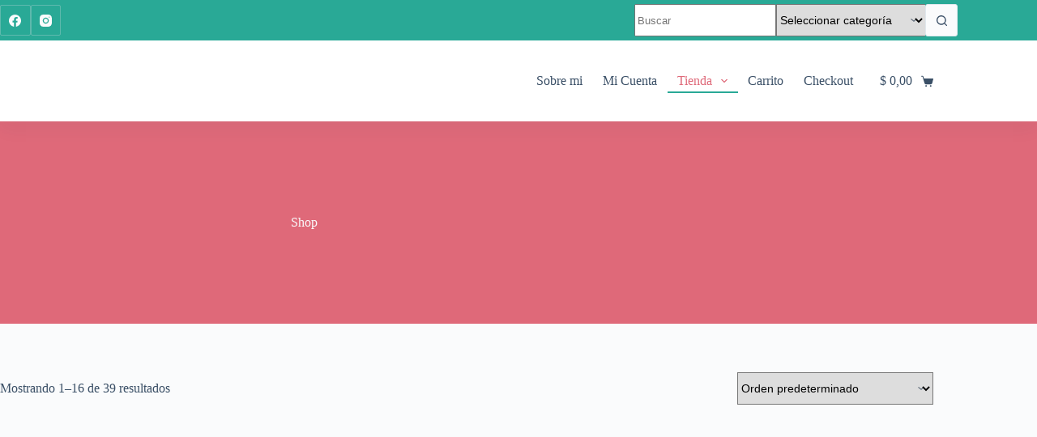

--- FILE ---
content_type: text/html; charset=UTF-8
request_url: https://anipa.uy/shop/
body_size: 39959
content:
<!doctype html><html lang="es"><head><script data-no-optimize="1">var litespeed_docref=sessionStorage.getItem("litespeed_docref");litespeed_docref&&(Object.defineProperty(document,"referrer",{get:function(){return litespeed_docref}}),sessionStorage.removeItem("litespeed_docref"));</script> <meta charset="UTF-8"><style id="litespeed-ccss">[data-header*=type-1] [data-id=cart] .ct-cart-item{--theme-icon-color:var(--theme-text-color)}[data-header*=type-1] [data-id=cart] .ct-label{--theme-font-weight:600;--theme-text-transform:uppercase;--theme-font-size:12px}[data-header*=type-1] [data-id=cart] .ct-cart-content{--dropdownTopOffset:15px;--theme-text-color:#fff;--mini-cart-background-color:#29333c}[data-header*=type-1] .ct-header [data-id=logo] .site-logo-container{--logo-max-height:75px}[data-header*=type-1] .ct-header [data-id=menu]>ul>li>a{--menu-item-height:30%;--theme-font-weight:700;--theme-text-transform:uppercase;--theme-font-size:12px;--theme-line-height:1.3;--theme-link-initial-color:var(--theme-text-color)}[data-header*=type-1] .ct-header [data-id=menu]{--menu-indicator-hover-color:var(--theme-palette-color-1)}[data-header*=type-1] .ct-header [data-id=menu] .sub-menu .ct-menu-link{--theme-link-initial-color:var(--theme-palette-color-8);--theme-font-weight:500;--theme-font-size:12px}[data-header*=type-1] .ct-header [data-id=menu] .sub-menu{--dropdown-divider:1px dashed rgba(255,255,255,.1);--theme-box-shadow:0px 10px 20px rgba(41,51,61,.1);--theme-border-radius:0px 0px 2px 2px}[data-header*=type-1] .ct-header [data-row*=middle]{--height:100px;background-color:var(--theme-palette-color-8);background-image:none;--theme-border-top:none;--theme-border-bottom:none;--theme-box-shadow:0px 10px 20px rgba(44,62,80,.05)}[data-header*=type-1] .ct-header [data-row*=middle]>div{--theme-border-top:none;--theme-border-bottom:none}[data-header*=type-1]{--sticky-shrink:60;--header-height:150px;--header-sticky-height:150px;--header-sticky-offset:0px}[data-header*=type-1] [data-id=mobile-menu]{--theme-font-weight:700;--theme-font-size:20px;--theme-link-initial-color:#fff;--theme-link-hover-color:var(--theme-palette-color-5);--mobile-menu-divider:1px solid var(--theme-palette-color-7)}[data-header*=type-1] #offcanvas{--theme-box-shadow:0px 0px 70px rgba(0,0,0,.35);--side-panel-width:500px}[data-header*=type-1] #offcanvas .ct-panel-inner{background-color:rgba(18,21,25,.98)}[data-header*=type-1] [data-id=socials].ct-header-socials{--theme-icon-size:15px}[data-header*=type-1] [data-id=socials].ct-header-socials [data-color=custom]{--theme-icon-color:var(--theme-palette-color-7);--background-color:rgba(218,222,228,.3);--background-hover-color:var(--theme-palette-color-1)}[data-header*=type-1] .ct-header [data-row*=top]{--height:50px;background-color:var(--theme-palette-color-1);background-image:none;--theme-border-top:none;--theme-border-bottom:none;--theme-box-shadow:none}[data-header*=type-1] .ct-header [data-row*=top]>div{--theme-border-top:none;--theme-border-bottom:none}[data-header*=type-1] [data-id=trigger]{--theme-icon-size:18px}[data-header*=type-1] .ct-header [data-id=search-input]{--max-width:50%;--theme-form-field-height:40px;--has-taxonomy-filter:1;--theme-form-field-background-initial-color:var(--theme-palette-color-7);--theme-form-field-background-focus-color:var(--theme-palette-color-8)}[data-header*=type-1] .ct-header{background-image:none}:root{--theme-font-family:Lato,Sans-Serif;--theme-font-weight:400;--theme-text-transform:none;--theme-text-decoration:none;--theme-font-size:16px;--theme-line-height:1.65;--theme-letter-spacing:0em;--theme-button-font-weight:500;--theme-button-font-size:15px;--has-classic-forms:var(--true);--has-modern-forms:var(--false);--theme-form-field-border-initial-color:var(--theme-border-color);--theme-form-field-border-focus-color:var(--theme-palette-color-1);--theme-form-selection-field-initial-color:var(--theme-border-color);--theme-form-selection-field-active-color:var(--theme-palette-color-1);--theme-palette-color-1:#29a996;--theme-palette-color-2:#df6979;--theme-palette-color-3:#3a4f66;--theme-palette-color-4:#192a3d;--theme-palette-color-5:#e1e8ed;--theme-palette-color-6:#f2f5f7;--theme-palette-color-7:#fafbfc;--theme-palette-color-8:#fff;--theme-text-color:var(--theme-palette-color-3);--theme-link-initial-color:var(--theme-palette-color-1);--theme-link-hover-color:var(--theme-palette-color-2);--theme-selection-text-color:#fff;--theme-selection-background-color:var(--theme-palette-color-1);--theme-border-color:var(--theme-palette-color-5);--theme-headings-color:var(--theme-palette-color-4);--theme-content-spacing:1.5em;--theme-button-min-height:40px;--theme-button-shadow:none;--theme-button-transform:none;--theme-button-text-initial-color:#fff;--theme-button-text-hover-color:#fff;--theme-button-background-initial-color:var(--theme-palette-color-1);--theme-button-background-hover-color:var(--theme-palette-color-2);--theme-button-border:none;--theme-button-padding:5px 20px;--theme-normal-container-max-width:1290px;--theme-content-vertical-spacing:60px;--theme-container-edge-spacing:90vw;--theme-narrow-container-max-width:750px;--theme-wide-offset:130px}h1{--theme-font-weight:700;--theme-font-size:40px;--theme-line-height:1.5}h2{--theme-font-weight:700;--theme-font-size:35px;--theme-line-height:1.5}body{background-color:var(--theme-palette-color-7);background-image:none}[data-prefix=woo_categories] .entry-header .page-title{--theme-font-size:30px;--theme-heading-color:var(--theme-palette-color-7)}[data-prefix=woo_categories] .hero-section[data-type=type-2]{background-color:var(--theme-palette-color-2);background-image:none;--container-padding:50px 0px}.woo-listing-top .woocommerce-result-count{--theme-font-weight:500;--theme-text-transform:uppercase;--theme-font-size:11px;--theme-letter-spacing:.05em}[data-products] .product figure{--product-element-spacing:25px}[data-products] .product .entry-meta[data-id=yGJaKXjtxcRCjV9X-ZgL6]{--product-element-spacing:10px}[data-products] .product{--horizontal-alignment:center;--text-horizontal-alignment:center}[data-products] .woocommerce-loop-product__title{--theme-font-weight:600;--theme-font-size:17px}[data-products] .product .price{--theme-font-weight:600}[data-products] .entry-meta{--theme-font-weight:600;--theme-text-transform:uppercase;--theme-font-size:12px;--theme-link-initial-color:var(--theme-text-color)}.ct-back-to-top{--theme-icon-color:#fff;--theme-icon-hover-color:#fff}.ct-woo-card-extra[data-type=type-2]{--theme-button-text-initial-color:var(--theme-text-color);--theme-button-text-hover-color:var(--theme-palette-color-1);--theme-button-background-initial-color:#fff;--theme-button-background-hover-color:#fff}@media (max-width:999.98px){[data-header*=type-1] #offcanvas{--side-panel-width:65vw}[data-products]{--shop-columns:repeat(3,minmax(0,1fr))}}@media (max-width:689.98px){[data-header*=type-1] #offcanvas .ct-panel-inner{background-color:rgba(222,104,120,.78)}[data-header*=type-1] #offcanvas{--side-panel-width:90vw}[data-header*=type-1] .ct-header [data-id=search-input]{--max-width:60%;--has-taxonomy-filter:0}[data-products]{--shop-columns:repeat(1,minmax(0,1fr))}:root{--theme-content-vertical-spacing:50px;--theme-container-edge-spacing:88vw}}ul{box-sizing:border-box}:root{--wp--preset--font-size--normal:16px;--wp--preset--font-size--huge:42px}.screen-reader-text{border:0;clip:rect(1px,1px,1px,1px);clip-path:inset(50%);height:1px;margin:-1px;overflow:hidden;padding:0;position:absolute;width:1px;word-wrap:normal!important}:where(figure){margin:0 0 1em}:root{--wp--preset--aspect-ratio--square:1;--wp--preset--aspect-ratio--4-3:4/3;--wp--preset--aspect-ratio--3-4:3/4;--wp--preset--aspect-ratio--3-2:3/2;--wp--preset--aspect-ratio--2-3:2/3;--wp--preset--aspect-ratio--16-9:16/9;--wp--preset--aspect-ratio--9-16:9/16;--wp--preset--color--black:#000;--wp--preset--color--cyan-bluish-gray:#abb8c3;--wp--preset--color--white:#fff;--wp--preset--color--pale-pink:#f78da7;--wp--preset--color--vivid-red:#cf2e2e;--wp--preset--color--luminous-vivid-orange:#ff6900;--wp--preset--color--luminous-vivid-amber:#fcb900;--wp--preset--color--light-green-cyan:#7bdcb5;--wp--preset--color--vivid-green-cyan:#00d084;--wp--preset--color--pale-cyan-blue:#8ed1fc;--wp--preset--color--vivid-cyan-blue:#0693e3;--wp--preset--color--vivid-purple:#9b51e0;--wp--preset--color--palette-color-1:var(--theme-palette-color-1,#29a996);--wp--preset--color--palette-color-2:var(--theme-palette-color-2,#df6979);--wp--preset--color--palette-color-3:var(--theme-palette-color-3,#3a4f66);--wp--preset--color--palette-color-4:var(--theme-palette-color-4,#192a3d);--wp--preset--color--palette-color-5:var(--theme-palette-color-5,#e1e8ed);--wp--preset--color--palette-color-6:var(--theme-palette-color-6,#f2f5f7);--wp--preset--color--palette-color-7:var(--theme-palette-color-7,#fafbfc);--wp--preset--color--palette-color-8:var(--theme-palette-color-8,#fff);--wp--preset--gradient--vivid-cyan-blue-to-vivid-purple:linear-gradient(135deg,rgba(6,147,227,1) 0%,#9b51e0 100%);--wp--preset--gradient--light-green-cyan-to-vivid-green-cyan:linear-gradient(135deg,#7adcb4 0%,#00d082 100%);--wp--preset--gradient--luminous-vivid-amber-to-luminous-vivid-orange:linear-gradient(135deg,rgba(252,185,0,1) 0%,rgba(255,105,0,1) 100%);--wp--preset--gradient--luminous-vivid-orange-to-vivid-red:linear-gradient(135deg,rgba(255,105,0,1) 0%,#cf2e2e 100%);--wp--preset--gradient--very-light-gray-to-cyan-bluish-gray:linear-gradient(135deg,#eee 0%,#a9b8c3 100%);--wp--preset--gradient--cool-to-warm-spectrum:linear-gradient(135deg,#4aeadc 0%,#9778d1 20%,#cf2aba 40%,#ee2c82 60%,#fb6962 80%,#fef84c 100%);--wp--preset--gradient--blush-light-purple:linear-gradient(135deg,#ffceec 0%,#9896f0 100%);--wp--preset--gradient--blush-bordeaux:linear-gradient(135deg,#fecda5 0%,#fe2d2d 50%,#6b003e 100%);--wp--preset--gradient--luminous-dusk:linear-gradient(135deg,#ffcb70 0%,#c751c0 50%,#4158d0 100%);--wp--preset--gradient--pale-ocean:linear-gradient(135deg,#fff5cb 0%,#b6e3d4 50%,#33a7b5 100%);--wp--preset--gradient--electric-grass:linear-gradient(135deg,#caf880 0%,#71ce7e 100%);--wp--preset--gradient--midnight:linear-gradient(135deg,#020381 0%,#2874fc 100%);--wp--preset--gradient--juicy-peach:linear-gradient(to right,#ffecd2 0%,#fcb69f 100%);--wp--preset--gradient--young-passion:linear-gradient(to right,#ff8177 0%,#ff867a 0%,#ff8c7f 21%,#f99185 52%,#cf556c 78%,#b12a5b 100%);--wp--preset--gradient--true-sunset:linear-gradient(to right,#fa709a 0%,#fee140 100%);--wp--preset--gradient--morpheus-den:linear-gradient(to top,#30cfd0 0%,#330867 100%);--wp--preset--gradient--plum-plate:linear-gradient(135deg,#667eea 0%,#764ba2 100%);--wp--preset--gradient--aqua-splash:linear-gradient(15deg,#13547a 0%,#80d0c7 100%);--wp--preset--gradient--love-kiss:linear-gradient(to top,#ff0844 0%,#ffb199 100%);--wp--preset--gradient--new-retrowave:linear-gradient(to top,#3b41c5 0%,#a981bb 49%,#ffc8a9 100%);--wp--preset--gradient--plum-bath:linear-gradient(to top,#cc208e 0%,#6713d2 100%);--wp--preset--gradient--high-flight:linear-gradient(to right,#0acffe 0%,#495aff 100%);--wp--preset--gradient--teen-party:linear-gradient(-225deg,#ff057c 0%,#8d0b93 50%,#321575 100%);--wp--preset--gradient--fabled-sunset:linear-gradient(-225deg,#231557 0%,#44107a 29%,#ff1361 67%,#fff800 100%);--wp--preset--gradient--arielle-smile:radial-gradient(circle 248px at center,#16d9e3 0%,#30c7ec 47%,#46aef7 100%);--wp--preset--gradient--itmeo-branding:linear-gradient(180deg,#2af598 0%,#009efd 100%);--wp--preset--gradient--deep-blue:linear-gradient(to right,#6a11cb 0%,#2575fc 100%);--wp--preset--gradient--strong-bliss:linear-gradient(to right,#f78ca0 0%,#f9748f 19%,#fd868c 60%,#fe9a8b 100%);--wp--preset--gradient--sweet-period:linear-gradient(to top,#3f51b1 0%,#5a55ae 13%,#7b5fac 25%,#8f6aae 38%,#a86aa4 50%,#cc6b8e 62%,#f18271 75%,#f3a469 87%,#f7c978 100%);--wp--preset--gradient--purple-division:linear-gradient(to top,#7028e4 0%,#e5b2ca 100%);--wp--preset--gradient--cold-evening:linear-gradient(to top,#0c3483 0%,#a2b6df 100%,#6b8cce 100%,#a2b6df 100%);--wp--preset--gradient--mountain-rock:linear-gradient(to right,#868f96 0%,#596164 100%);--wp--preset--gradient--desert-hump:linear-gradient(to top,#c79081 0%,#dfa579 100%);--wp--preset--gradient--ethernal-constance:linear-gradient(to top,#09203f 0%,#537895 100%);--wp--preset--gradient--happy-memories:linear-gradient(-60deg,#ff5858 0%,#f09819 100%);--wp--preset--gradient--grown-early:linear-gradient(to top,#0ba360 0%,#3cba92 100%);--wp--preset--gradient--morning-salad:linear-gradient(-225deg,#b7f8db 0%,#50a7c2 100%);--wp--preset--gradient--night-call:linear-gradient(-225deg,#ac32e4 0%,#7918f2 48%,#4801ff 100%);--wp--preset--gradient--mind-crawl:linear-gradient(-225deg,#473b7b 0%,#3584a7 51%,#30d2be 100%);--wp--preset--gradient--angel-care:linear-gradient(-225deg,#ffe29f 0%,#ffa99f 48%,#ff719a 100%);--wp--preset--gradient--juicy-cake:linear-gradient(to top,#e14fad 0%,#f9d423 100%);--wp--preset--gradient--rich-metal:linear-gradient(to right,#d7d2cc 0%,#304352 100%);--wp--preset--gradient--mole-hall:linear-gradient(-20deg,#616161 0%,#9bc5c3 100%);--wp--preset--gradient--cloudy-knoxville:linear-gradient(120deg,#fdfbfb 0%,#ebedee 100%);--wp--preset--gradient--soft-grass:linear-gradient(to top,#c1dfc4 0%,#deecdd 100%);--wp--preset--gradient--saint-petersburg:linear-gradient(135deg,#f5f7fa 0%,#c3cfe2 100%);--wp--preset--gradient--everlasting-sky:linear-gradient(135deg,#fdfcfb 0%,#e2d1c3 100%);--wp--preset--gradient--kind-steel:linear-gradient(-20deg,#e9defa 0%,#fbfcdb 100%);--wp--preset--gradient--over-sun:linear-gradient(60deg,#abecd6 0%,#fbed96 100%);--wp--preset--gradient--premium-white:linear-gradient(to top,#d5d4d0 0%,#d5d4d0 1%,#eeeeec 31%,#efeeec 75%,#e9e9e7 100%);--wp--preset--gradient--clean-mirror:linear-gradient(45deg,#93a5cf 0%,#e4efe9 100%);--wp--preset--gradient--wild-apple:linear-gradient(to top,#d299c2 0%,#fef9d7 100%);--wp--preset--gradient--snow-again:linear-gradient(to top,#e6e9f0 0%,#eef1f5 100%);--wp--preset--gradient--confident-cloud:linear-gradient(to top,#dad4ec 0%,#dad4ec 1%,#f3e7e9 100%);--wp--preset--gradient--glass-water:linear-gradient(to top,#dfe9f3 0%,#fff 100%);--wp--preset--gradient--perfect-white:linear-gradient(-225deg,#e3fdf5 0%,#ffe6fa 100%);--wp--preset--font-size--small:13px;--wp--preset--font-size--medium:20px;--wp--preset--font-size--large:clamp(22px,1.375rem + ((1vw - 3.2px)*0.625),30px);--wp--preset--font-size--x-large:clamp(30px,1.875rem + ((1vw - 3.2px)*1.563),50px);--wp--preset--font-size--xx-large:clamp(45px,2.813rem + ((1vw - 3.2px)*2.734),80px);--wp--preset--font-family--inter:"Inter",sans-serif;--wp--preset--font-family--cardo:Cardo;--wp--preset--spacing--20:.44rem;--wp--preset--spacing--30:.67rem;--wp--preset--spacing--40:1rem;--wp--preset--spacing--50:1.5rem;--wp--preset--spacing--60:2.25rem;--wp--preset--spacing--70:3.38rem;--wp--preset--spacing--80:5.06rem;--wp--preset--shadow--natural:6px 6px 9px rgba(0,0,0,.2);--wp--preset--shadow--deep:12px 12px 50px rgba(0,0,0,.4);--wp--preset--shadow--sharp:6px 6px 0px rgba(0,0,0,.2);--wp--preset--shadow--outlined:6px 6px 0px -3px rgba(255,255,255,1),6px 6px rgba(0,0,0,1);--wp--preset--shadow--crisp:6px 6px 0px rgba(0,0,0,1)}:root{--wp--style--global--content-size:var(--theme-block-max-width);--wp--style--global--wide-size:var(--theme-block-wide-max-width)}:where(body){margin:0}:root{--wp--style--block-gap:var(--theme-content-spacing)}body{padding-top:0;padding-right:0;padding-bottom:0;padding-left:0}:root{--theme-border:none;--theme-list-indent:2.5em;--true:initial;--false:"";--has-link-decoration:var(--true);--has-transparent-header:0;--theme-container-width:min(100%,var(--theme-container-width-base));--theme-container-width-base:calc(var(--theme-container-edge-spacing,90vw) - var(--theme-frame-size,0px)*2)}@supports not (aspect-ratio:auto){.ct-media-container img{position:absolute;width:100%;height:100%}.ct-media-container:before{display:block;content:"";width:100%;padding-bottom:100%}}html{-webkit-text-size-adjust:100%;scroll-behavior:smooth}body{overflow-x:hidden;overflow-wrap:break-word;-moz-osx-font-smoothing:grayscale;-webkit-font-smoothing:antialiased}*,*:before,*:after{box-sizing:border-box}body,p,h1,h2,ul,li,form,figure,button{margin:0;padding:0;border:none;font:inherit}input,select{margin:0}img{height:auto;max-width:100%;vertical-align:middle}figure{display:block}body{color:var(--theme-text-color)}h1{color:var(--theme-heading-color,var(--theme-heading-1-color,var(--theme-headings-color)))}h2{color:var(--theme-heading-color,var(--theme-heading-2-color,var(--theme-headings-color)))}@media (max-width:689.98px){.ct-hidden-sm{display:none!important}}@media (min-width:690px)and (max-width:999.98px){.ct-hidden-md{display:none!important}}@media (min-width:1000px){.ct-hidden-lg{display:none!important}}.screen-reader-text{background:rgba(0,0,0,0)}body,h1,h2,.ct-label,.entry-meta,.mobile-menu a,.menu .ct-menu-link,:is(.entry-summary,[data-products],.ct-trending-block,.ct-added-to-cart-product) .price,.woocommerce-result-count{font-family:var(--theme-font-family);font-size:var(--theme-font-size);font-weight:var(--theme-font-weight);font-style:var(--theme-font-style,inherit);line-height:var(--theme-line-height);letter-spacing:var(--theme-letter-spacing);text-transform:var(--theme-text-transform);-webkit-text-decoration:var(--theme-text-decoration);text-decoration:var(--theme-text-decoration)}.screen-reader-text{position:absolute!important;word-wrap:normal!important;overflow-wrap:normal!important;width:1px;height:1px;border:0;padding:0;margin:-1px;overflow:hidden;-webkit-clip-path:inset(50%);clip-path:inset(50%);clip:rect(1px,1px,1px,1px)}p{margin-block-end:var(--theme-content-spacing)}ul{padding-inline-start:var(--theme-list-indent);margin-block-end:var(--theme-content-spacing)}h1,h2{margin-block-end:calc(var(--has-theme-content-spacing,1)*(.3em + 10px))}h1:where(:last-child){margin-block-end:0}.menu-container ul,.entry-meta,.products:is(ul){list-style-type:none;margin-bottom:0;padding-inline-start:0}ul:last-child,ul li:last-child{margin-bottom:0}.ct-icon,.ct-icon-container svg{width:var(--theme-icon-size,15px);height:var(--theme-icon-size,15px);fill:var(--theme-icon-color,var(--theme-text-color))}.ct-icon,.ct-icon-container{position:relative}.ct-icon-container{display:flex;align-items:center;justify-content:center}[data-icons-type*=":"] .ct-icon-container{width:calc(var(--theme-icon-size,15px)*2.5);height:calc(var(--theme-icon-size,15px)*2.5)}[data-icons-type*=square] .ct-icon-container{border-radius:2px}[data-icons-type*=outline] .ct-icon-container{border:1px solid var(--background-color)}[class*=ct-media-container]{display:inline-flex;overflow:hidden;isolation:isolate;vertical-align:middle}.ct-media-container{position:relative;width:100%}.ct-media-container img{width:inherit;border-radius:inherit;object-fit:var(--theme-object-fit,cover)}a{color:var(--theme-link-initial-color);-webkit-text-decoration:var(--has-link-decoration,var(--theme-text-decoration,none));text-decoration:var(--has-link-decoration,var(--theme-text-decoration,none))}.ct-ajax-loader{position:absolute;inset:0;z-index:0;margin:auto;display:flex;border-radius:100%;width:var(--loader-size,20px);height:var(--loader-size,20px);color:var(--loader-color,#c5cbd0)}[data-label=left] .ct-label{margin-inline-end:.7em}[data-label=right] .ct-label{order:2;margin-inline-start:.7em}.ct-tooltip{position:absolute;opacity:0;visibility:hidden}select,input:is([type=url],[type=tel],[type=text],[type=time],[type=date],[type=datetime],[type=datetime-local],[type=email],[type=number],[type=search],[type=password]){font-family:var(--theme-form-font-family);font-size:var(--theme-form-font-size,16px);font-weight:var(--theme-form-font-weight);font-style:var(--theme-form-font-style,inherit);line-height:var(--theme-form-line-height);letter-spacing:var(--theme-form-letter-spacing);text-transform:var(--theme-form-text-transform);-webkit-text-decoration:var(--theme-form-text-decoration);text-decoration:var(--theme-form-text-decoration)}select,input:is([type=url],[type=tel],[type=text],[type=time],[type=date],[type=datetime],[type=datetime-local],[type=email],[type=number],[type=search],[type=password]){-webkit-appearance:none;appearance:none;width:var(--has-width,var(--theme-form-field-width,100%));height:var(--has-height,var(--theme-form-field-height,40px));color:var(--theme-form-text-initial-color,var(--theme-text-color));padding:var(--has-classic-forms,var(--theme-form-field-padding,0 15px));border-width:var(--theme-form-field-border-width,1px);border-style:var(--theme-form-field-border-style,solid);border-color:var(--theme-form-field-border-initial-color);border-radius:var(--has-classic-forms,var(--theme-form-field-border-radius,3px));background-color:var(--has-classic-forms,var(--theme-form-field-background-initial-color))}select{padding-inline-end:25px;background-image:url("data:image/svg+xml,%3Csvg width='21' height='13' xmlns='http://www.w3.org/2000/svg'%3E%3Cpath d='M18.5.379L20.621 2.5 10.5 12.621.379 2.5 2.5.379l8 8z' fill='%234F5D6D' fill-rule='nonzero'/%3E%3C/svg%3E");background-repeat:no-repeat,repeat;background-size:8px auto,100%;background-position:right 10px top 50%,0 0}select option{color:initial}.entry-meta{--items-spacing:9px}.entry-meta li{display:inline-block}.entry-meta li:after{margin-inline-start:var(--items-spacing)}.entry-meta li:after{position:relative;top:-.1em;vertical-align:var(--vertical-align,middle)}[data-hover=swap] .ct-swap{position:absolute;inset:0;opacity:0}:target{scroll-margin-top:calc(var(--admin-bar,0px) + var(--theme-frame-size,0px) + var(--scroll-margin-top,0px) + var(--scroll-margin-top-offset,0px))}[data-header*=sticky]{--scroll-margin-top-offset:calc((var(--header-sticky-height,var(--header-height,0px))*var(--has-transparent-header)*(var(--sticky-shrink,100)/100)) + var(--header-sticky-height,var(--header-height,0px))*(1 - var(--has-transparent-header))*(var(--sticky-shrink,100)/100))}.button,.ct-button,[type=submit],.wp-element-button{display:inline-flex;align-items:center;justify-content:center;min-height:var(--theme-button-min-height);padding:var(--theme-button-padding);border:none;-webkit-appearance:none;appearance:none;text-align:center;border-radius:var(--theme-button-border-radius,3px);--has-link-decoration:var(--false)}@media (max-width:479.98px){.button,.ct-button,[type=submit],.wp-element-button{--padding:5px 15px}}.button,.ct-button,[type=submit],.wp-element-button{position:relative;color:var(--theme-button-text-initial-color);border:var(--theme-button-border);background-color:var(--theme-button-background-initial-color)}@media (hover:hover){@supports (filter:blur()){.button:before,.ct-button:before,[type=submit]:before,.wp-element-button:before{display:var(--theme-button-shadow,block);position:absolute;z-index:-1;content:"";inset-inline:10px;inset-block:12px 0;opacity:0;border-radius:inherit;background:inherit;filter:blur(11px)}}}.button,.ct-button,[type=submit],.wp-element-button{font-family:var(--theme-button-font-family,var(--theme-font-family));font-size:var(--theme-button-font-size);font-weight:var(--theme-button-font-weight);font-style:var(--theme-button-font-style);line-height:var(--theme-button-line-height);letter-spacing:var(--theme-button-letter-spacing);text-transform:var(--theme-button-text-transform);-webkit-text-decoration:var(--theme-button-text-decoration);text-decoration:var(--theme-button-text-decoration)}[class*=ct-toggle]{display:flex;align-items:center;justify-content:center;position:var(--toggle-button-position,relative);z-index:var(--toggle-button-z-index,initial);-webkit-appearance:none;appearance:none;width:var(--toggle-button-size);height:var(--toggle-button-size);flex:0 0 var(--toggle-button-size);margin-inline-start:var(--toggle-button-margin-start,auto);margin-inline-end:var(--toggle-button-margin-end,initial);padding:var(--toggle-button-padding,0px)!important;box-shadow:var(--toggle-button-shadow,none)!important;border-radius:var(--toggle-button-radius,0)!important;border-width:var(--toggle-button-border-width,0px)!important;border-style:var(--toggle-button-border-style,solid)!important;border-color:var(--toggle-button-border-color,transparent)!important;background:var(--toggle-button-background,transparent)!important}[class*=ct-toggle] svg{transform:var(--toggle-icon-transform)}[class*=ct-toggle-close]{top:var(--toggle-button-top,initial);inset-inline-end:var(--toggle-button-inset-end,0);--theme-icon-size:12px;--theme-icon-color:rgba(255,255,255,.7)}[class*=ct-toggle-close][data-type=type-1]{--outline-offset:5px}[data-button-state] .ct-button-loader{display:none}nav[class*=menu] .ct-menu-link{color:var(--theme-link-initial-color);--theme-icon-color:var(--theme-link-initial-color)}nav[class*=menu] li[class*=current-menu-]>.ct-menu-link,nav[class*=menu] li[class*=current-menu-]>.ct-sub-menu-parent{color:var(--theme-link-active-color,var(--theme-link-hover-color))}nav[class*=menu] li[class*=current-menu-]>.ct-menu-link svg,nav[class*=menu] li[class*=current-menu-]>.ct-sub-menu-parent svg{fill:var(--theme-icon-active-color,var(--theme-icon-hover-color,var(--theme-link-active-color,var(--theme-link-hover-color))))}.menu{display:flex;gap:var(--menu-items-gap,0px)}.menu li.menu-item{display:flex;align-items:center}.menu>li>.ct-menu-link{height:var(--menu-item-height,100%);justify-content:var(--menu-item-alignment,center);--menu-item-padding:0 calc(var(--menu-items-spacing,25px)/2)}.ct-menu-link{display:flex;align-items:center;position:relative;width:100%;border-radius:var(--menu-item-radius,inherit)}.ct-menu-link:not(:empty){padding:var(--menu-item-padding,0px)}[data-menu]>ul>li>a:before,[data-menu]>ul>li>a:after{position:absolute;left:var(--menu-indicator-left,0);right:var(--menu-indicator-right,0);margin:var(--menu-indicator-margin,0);height:var(--menu-indicator-height,2px);opacity:var(--menu-indicator-opacity,0);background-color:var(--menu-indicator-hover-color,var(--theme-palette-color-2))}[data-menu]>ul>li>a:before{top:var(--menu-indicator-y-position,0)}[data-menu]>ul>li>a:after{bottom:var(--menu-indicator-y-position,0)}[data-menu]>ul>li[class*=current-menu-]>a:before,[data-menu]>ul>li[class*=current-menu-]>a:after{background-color:var(--menu-indicator-active-color,var(--menu-indicator-hover-color,var(--theme-palette-color-2)))}[data-menu*=type-2]>ul>li>a:after{content:"";width:var(--menu-indicator-width,100%)}[data-menu*=type-2]>ul>li[class*=current-menu-]>a{--menu-indicator-opacity:1}[data-responsive=no]{overflow:hidden}[data-responsive=no] .sub-menu{display:none}[class*=animated-submenu]>.sub-menu{position:var(--dropdown-position,absolute);top:100%;z-index:10;min-width:100px;margin-top:var(--sticky-state-dropdown-top-offset,var(--dropdown-top-offset,0));border-radius:var(--theme-border-radius);width:var(--dropdown-width,200px);background-color:var(--dropdown-background-color,var(--theme-palette-color-4));box-shadow:var(--theme-box-shadow)}[class*=animated-submenu]>.sub-menu:before{position:absolute;content:"";top:0;left:0;width:100%;height:var(--sticky-state-dropdown-top-offset,var(--dropdown-top-offset,0));transform:translateY(-100%)}.animated-submenu-inline>.sub-menu{top:0;margin-top:0}.animated-submenu-inline>.sub-menu:before{width:var(--dropdown-horizontal-offset,5px);height:100%;transform:initial}.ct-toggle-dropdown-desktop{--theme-icon-size:8px;--toggle-button-size:24px;--toggle-button-margin-end:-8px;--toggle-button-margin-start:var(--dropdown-toggle-margin-start,.2em)}.animated-submenu-inline [class*=ct-toggle]{--toggle-button-size:18px;--dropdown-toggle-margin-start:auto;--toggle-ghost-inset-end:calc(var(--dropdown-items-spacing,13px)*1.5 + 16px)}.ct-toggle-dropdown-desktop-ghost{inset-inline-end:var(--toggle-ghost-inset-end,calc(var(--menu-items-spacing,25px)/2 + 16px));--toggle-button-size:24px;--toggle-button-margin-end:-24px}.sub-menu{--menu-item-padding:var(--dropdown-items-spacing,13px) calc(var(--dropdown-items-spacing,13px)*1.5)}.sub-menu .menu-item{border-top:var(--dropdown-divider)}[class*=animated-submenu]>.sub-menu{opacity:0;visibility:hidden}[class*=animated-submenu]:not(.ct-active):not([class*=ct-mega-menu])>.sub-menu{overflow:hidden;max-height:calc(100vh - var(--header-height) - var(--admin-bar,0px) - var(--theme-frame-size,0px) - 10px)}[data-dropdown*=type-1] [class*=animated-submenu]>.sub-menu{transform:translate3d(0,10px,0)}.mobile-menu{width:100%}.mobile-menu li{display:flex;flex-direction:column;align-items:var(--horizontal-alignment)}.mobile-menu .ct-menu-link{text-align:var(--text-horizontal-alignment);justify-content:var(--horizontal-alignment);--menu-item-padding:var(--items-vertical-spacing,5px) 0}.mobile-menu .ct-sub-menu-parent{display:flex;align-items:center;column-gap:10px}.mobile-menu [class*=children]>ul{position:relative;width:calc(100% + 10px);margin-inline-end:-10px;padding-inline-end:10px;overflow:hidden}.mobile-menu[data-interaction=click] [class*=children]:not(.dropdown-active)>ul{display:none}#header{position:relative;z-index:50}@media (max-width:999.98px){#header [data-device=desktop]{display:none}}@media (min-width:1000px){#header [data-device=mobile]{display:none}}#header [data-row]{position:var(--position,relative);box-shadow:var(--theme-box-shadow);border-top:var(--theme-border-top);border-bottom:var(--theme-border-bottom);-webkit-backdrop-filter:blur(var(--theme-backdrop-blur));backdrop-filter:blur(var(--theme-backdrop-blur))}#header [data-row]>div{min-height:var(--shrink-height,var(--height));border-top:var(--theme-border-top);border-bottom:var(--theme-border-bottom)}#header [data-row*=top]{z-index:3}#header [data-row*=middle]{z-index:2}#header [data-column]{min-height:inherit}#header [data-column=start],#header [data-column=end]{min-width:0}#header [data-items]{width:100%}#header [data-column-set="2"]>div{display:grid;grid-template-columns:auto auto}[data-placements]{display:grid}[data-column=end]>[data-items=primary]{justify-content:flex-end}#header [data-items]{display:flex;align-items:center;min-width:0}#header [data-items]>*{margin:var(--margin,0 10px)}[data-column=start] [data-items=primary]>*:first-child{--margin:0 10px 0 0}[data-column=end] [data-items=primary]>*:last-child{--margin:0 0 0 10px}.ct-cart-item{display:flex;align-items:var(--align-items,center)}.ct-cart-item,.ct-social-box{--theme-link-initial-color:var(--theme-text-color)}.ct-header-trigger{--theme-link-initial-color:var(--theme-text-color)}.ct-header-trigger .ct-label{color:var(--theme-link-initial-color)}[class*=header-menu]{display:flex;align-items:center;height:100%;min-width:0}[class*=header-menu] .menu{height:inherit}[class*=header-menu] .menu>li>.ct-menu-link{white-space:nowrap}.ct-header-trigger .ct-icon rect{transform-origin:50% 50%}.ct-header-trigger .ct-icon[data-type=type-3] rect:nth-child(1),.ct-header-trigger .ct-icon[data-type=type-3] rect:nth-child(3){width:12px}.ct-header-trigger .ct-icon[data-type=type-3] rect:nth-child(1){x:6px}.site-branding{display:flex;text-align:var(--horizontal-alignment)}.site-branding:not([data-logo=top]){align-items:center}.site-logo-container{position:relative;line-height:0;height:var(--logo-shrink-height,var(--logo-max-height,50px))}.site-logo-container img{width:auto;max-width:initial;object-fit:contain}.site-logo-container img{height:inherit;vertical-align:initial}#offcanvas .ct-panel-content-inner{--margin:0 0 20px}#offcanvas .ct-panel-content-inner>*{margin:var(--margin)}#offcanvas .ct-panel-content-inner>*:first-child{margin-top:0}#offcanvas .ct-panel-content-inner>*:last-child{margin-bottom:0}@media (max-width:999.98px){#offcanvas [data-device=desktop]{display:none}}@media (min-width:1000px){#offcanvas [data-device=mobile]{display:none}}.ct-header-cart{position:relative}.ct-cart-content{position:absolute;z-index:15;top:100%;opacity:0;visibility:hidden;transform:translate3d(0,10px,0)}.ct-search-form{position:relative;display:flex;isolation:isolate;--theme-link-initial-color:var(--theme-text-color)}.ct-search-form input{z-index:2}.ct-search-form input::-webkit-search-cancel-button{-webkit-appearance:none}.ct-search-form[data-form-controls=inside] .wp-element-button{transform:none;box-shadow:none;border-radius:var(--has-classic-forms,var(--theme-form-field-border-radius,3px));border-start-start-radius:0;border-end-start-radius:0;border-width:var(--theme-form-field-border-width,1px);border-style:var(--theme-form-field-border-style,solid);border-color:var(--theme-form-field-border-initial-color);--theme-icon-size:13px;--theme-button-text-initial-color:var(--theme-text-color);--theme-button-text-hover-color:var(--theme-form-field-border-focus-color);--theme-button-background-initial-color:var(--has-classic-forms,var(--theme-form-field-background-initial-color));--theme-button-background-hover-color:var(--has-classic-forms,var(--theme-form-field-background-initial-color))}.ct-search-form[data-taxonomy-filter=true] input,.ct-search-form[data-form-controls=inside] input,.ct-search-form[data-form-controls=inside] select{border-inline-end:0;border-start-end-radius:0;border-end-end-radius:0}.ct-search-form .ct-search-form-controls{display:flex;z-index:2}.ct-search-form select{font-size:14px;width:var(--search-form-select-width,auto);border-start-start-radius:0;border-end-start-radius:0}.ct-search-form .wp-element-button{white-space:nowrap;--theme-button-min-height:var(--search-button-size,var(--theme-form-field-height,40px))}.ct-search-form .wp-element-button[data-button*=icon]{padding:initial;width:var(--search-button-size,var(--theme-form-field-height,40px));--theme-icon-color:currentColor}.ct-search-form .ct-ajax-loader{opacity:0;--loader-size:18px}[data-behaviour*=side] .ct-panel-inner{position:absolute;inset-block:0;height:100%;width:var(--side-panel-width,500px);box-shadow:var(--theme-box-shadow)}[data-behaviour*=right-side] .ct-panel-inner{align-self:flex-end;transform:translate3d(var(--theme-panel-reveal-right,20%),0,0)}.ct-panel{display:flex;flex-direction:column;position:fixed;z-index:999999;inset:var(--admin-bar,0px) 0 0 0;opacity:0;visibility:hidden}.ct-panel .ct-panel-inner{display:flex;flex-direction:column}@media (max-width:689.98px){.ct-panel .ct-panel-inner{--panel-padding:25px}}.ct-panel-actions{display:flex;align-items:center;padding-inline:var(--panel-padding,35px)}@media (max-width:689.98px){.ct-panel-actions{padding-top:20px}}@media (min-width:690px){.ct-panel-actions{padding-top:30px}}.ct-panel-content{flex:1;min-height:0;display:flex;flex-direction:column;justify-content:var(--vertical-alignment,flex-start)}.ct-panel-content-inner{display:flex;flex-direction:column;align-items:var(--horizontal-alignment,flex-start);overflow-y:var(--overflow,auto);padding:var(--panel-padding,35px)}.ct-social-box{display:flex;flex-direction:var(--items-direction,row);flex-wrap:var(--wrap,wrap);gap:var(--items-spacing,15px)}.ct-social-box a{display:flex;align-items:center}#main-container{display:flex;flex-direction:column;position:relative;min-height:calc(100vh - var(--admin-bar,0px) - var(--theme-frame-size,0px)*2);overflow:hidden;overflow:clip}#main-container .site-main{flex-grow:1}[class*=ct-container]{margin-inline:auto}.ct-container,.ct-container-narrow{width:var(--theme-container-width)}.ct-container{max-width:var(--theme-normal-container-max-width)}.ct-container-narrow{max-width:var(--theme-narrow-container-max-width)}[data-vertical-spacing*=top]{padding-top:var(--theme-content-vertical-spacing)}[data-vertical-spacing*=bottom]{padding-bottom:var(--theme-content-vertical-spacing)}:root{--swiper-theme-color:#007aff}:root{--swiper-navigation-size:44px}@media (max-width:48em){::-webkit-scrollbar{width:3px;height:3px}::-webkit-scrollbar-track{background-color:rgba(11,11,11,.4);border-radius:10px}::-webkit-scrollbar-thumb{background:#016aa7;border-radius:10px}}:root{--productx-color1:#037fff;--productx-color2:#026fe0;--productx-color3:#071323;--productx-color4:#132133;--productx-color5:#34495e;--productx-color6:#787676;--productx-color7:#f0f2f3;--productx-color8:#f8f9fa;--productx-color9:#fff}.price{color:var(--theme-text-color)}.woo-listing-top{display:flex;align-items:center;gap:13px}.woo-listing-top:not(:empty){margin-bottom:25px}.woo-listing-top .woocommerce-result-count{margin-bottom:0;color:var(--theme-text-color)}.woo-listing-top .woocommerce-ordering{display:flex;align-items:center;justify-content:center;margin-inline-start:auto;position:relative}.woo-listing-top .woocommerce-ordering select{font-size:14px;height:40px}@media (max-width:689.98px){.woo-listing-top .woocommerce-ordering select{color:rgba(0,0,0,0);width:34px;height:34px;padding:0;background-image:none}}.woo-listing-top .woocommerce-ordering .ct-sort-icon{position:absolute}[class*=ct-dynamic-count]{display:flex;align-items:center;justify-content:center;position:absolute;z-index:1;top:-9px;inset-inline-end:-9px;min-width:16px;height:16px;padding:0 3px;font-size:10px;font-weight:600;font-style:normal;border-radius:10px;color:var(--theme-cart-badge-text,#fff);background:var(--theme-cart-badge-background,var(--theme-palette-color-1))}[class*=ct-dynamic-count][data-count="0"]{display:none}.woocommerce-notices-wrapper{margin-inline:auto;width:var(--theme-container-width);max-width:var(--theme-block-max-width)}[data-products]{display:grid;grid-template-columns:var(--shop-columns);grid-column-gap:var(--grid-columns-gap,30px);grid-row-gap:var(--grid-rows-gap,30px)}@media (min-width:1000px){[data-products].columns-4{--shop-columns:repeat(4,minmax(0,1fr))}}[data-products] .product{display:flex;flex-direction:column;align-items:var(--horizontal-alignment);text-align:var(--text-horizontal-alignment);position:relative;isolation:isolate}[data-products] .product>*{margin-bottom:var(--product-element-spacing,10px)}[data-products] .product>*:last-child{margin-bottom:0}[data-products] figure{display:flex;flex-direction:column;position:relative;width:100%}[data-products] figure .ct-media-container{border-radius:var(--theme-border-radius,3px)}[data-products] .woocommerce-loop-product__title{--theme-content-spacing:0;--theme-link-initial-color:initial}[data-products] .price{--theme-font-size:15px}.ct-woo-card-extra{--theme-button-shadow:none;--theme-button-transform:none}.ct-woo-card-extra{position:absolute;z-index:2;--theme-icon-size:14px;--theme-icon-color:currentColor;--theme-button-border:none}.ct-woo-card-extra[data-type=type-2]{display:grid;grid-auto-columns:1fr;grid-auto-flow:column;inset-inline:15px}@media (any-hover:hover){.ct-woo-card-extra[data-type=type-2]{opacity:0;bottom:0}}@media (any-hover:none){.ct-woo-card-extra[data-type=type-2]{bottom:15px}}.ct-woo-card-extra[data-type=type-2] a{justify-content:center;padding:5px;border-radius:0;min-height:50px}.ct-woo-card-extra[data-type=type-2] a .ct-tooltip{transform:translate3d(0px,-45px,0px)}.hero-section[data-type=type-2]{position:relative;padding-top:calc(var(--has-transparent-header)*var(--header-height))}.hero-section[data-type=type-2]>[class*=ct-container]{display:flex;flex-direction:column;justify-content:var(--vertical-alignment,center);text-align:var(--alignment,center);position:relative;z-index:2;padding:var(--container-padding,50px 0);min-height:var(--min-height,250px)}.entry-header .page-title{margin-bottom:0}:root{--qlwapp--padding-xs:8px;--qlwapp--padding-sm:16px;--qlwapp--padding-md:24px;--qlwapp--padding-lg:32px;--qlwapp--padding-xl:40px}.ct-header .ct-search-box{width:100%;max-width:var(--max-width,250px)}[class*=ct-wishlist-button]:not([data-button-state=active]) .ct-heart-fill{opacity:0}.lazyload{background-image:none!important}.lazyload:before{background-image:none!important}.screen-reader-text{clip:rect(1px,1px,1px,1px);word-wrap:normal!important;border:0;clip-path:inset(50%);height:1px;margin:-1px;overflow:hidden;overflow-wrap:normal!important;padding:0;position:absolute!important;width:1px}</style><link rel="preload" data-asynced="1" data-optimized="2" as="style" onload="this.onload=null;this.rel='stylesheet'" href="https://anipa.uy/wp-content/litespeed/ucss/c545e4c4808f065a0b0525d434cb9d98.css?ver=628e3" /><script data-optimized="1" type="litespeed/javascript" data-src="https://anipa.uy/wp-content/plugins/litespeed-cache/assets/js/css_async.min.js"></script> <meta name="viewport" content="width=device-width, initial-scale=1, maximum-scale=5, viewport-fit=cover"><link rel="profile" href="https://gmpg.org/xfn/11"><title>Shop &#8211; Anipa</title><meta name='robots' content='max-image-preview:large' /><style>img:is([sizes="auto" i], [sizes^="auto," i]) { contain-intrinsic-size: 3000px 1500px }</style><link rel="alternate" type="application/rss+xml" title="Anipa &raquo; Feed" href="https://anipa.uy/feed/" /><link rel="alternate" type="application/rss+xml" title="Anipa &raquo; Feed de los comentarios" href="https://anipa.uy/comments/feed/" /><link rel="alternate" type="application/rss+xml" title="Anipa &raquo; Productos Feed" href="https://anipa.uy/shop/feed/" /><style id='woocommerce-product-button-style-inline-css'>.wp-block-button.wc-block-components-product-button{align-items:center;display:flex;flex-direction:column;gap:12px;justify-content:center;white-space:normal;word-break:break-word}.wp-block-button.wc-block-components-product-button.is-style-outline .wp-block-button__link{border:2px solid}.wp-block-button.wc-block-components-product-button.is-style-outline .wp-block-button__link:not(.has-text-color){color:currentColor}.wp-block-button.wc-block-components-product-button.is-style-outline .wp-block-button__link:not(.has-background){background-color:transparent;background-image:none}.wp-block-button.wc-block-components-product-button.has-custom-width .wp-block-button__link{box-sizing:border-box}.wp-block-button.wc-block-components-product-button.wp-block-button__width-25 .wp-block-button__link{width:25%}.wp-block-button.wc-block-components-product-button.wp-block-button__width-50 .wp-block-button__link{width:50%}.wp-block-button.wc-block-components-product-button.wp-block-button__width-75 .wp-block-button__link{width:75%}.wp-block-button.wc-block-components-product-button.wp-block-button__width-100 .wp-block-button__link{width:100%}.wp-block-button.wc-block-components-product-button .wp-block-button__link{display:inline-flex;font-size:1em;justify-content:center;text-align:center;white-space:normal;width:auto;word-break:break-word}.wp-block-button.wc-block-components-product-button a[hidden]{display:none}@keyframes slideOut{0%{transform:translateY(0)}to{transform:translateY(-100%)}}@keyframes slideIn{0%{opacity:0;transform:translateY(90%)}to{opacity:1;transform:translate(0)}}.wp-block-button.wc-block-components-product-button.align-left{align-items:flex-start}.wp-block-button.wc-block-components-product-button.align-right{align-items:flex-end}.wp-block-button.wc-block-components-product-button .wc-block-components-product-button__button{align-items:center;border-style:none;display:inline-flex;justify-content:center;line-height:inherit;overflow:hidden;white-space:normal;word-break:break-word}.wp-block-button.wc-block-components-product-button .wc-block-components-product-button__button span.wc-block-slide-out{animation:slideOut .1s linear 1 normal forwards}.wp-block-button.wc-block-components-product-button .wc-block-components-product-button__button span.wc-block-slide-in{animation:slideIn .1s linear 1 normal}.wp-block-button.wc-block-components-product-button .wc-block-components-product-button__button--placeholder{background-color:currentColor!important;border:0!important;border-radius:.25rem;box-shadow:none;color:currentColor!important;display:block;line-height:1;max-width:100%!important;min-height:3em;min-width:8em;opacity:.15;outline:0!important;overflow:hidden!important;pointer-events:none;position:relative!important;width:100%;z-index:1}.wp-block-button.wc-block-components-product-button .wc-block-components-product-button__button--placeholder>*{visibility:hidden}.wp-block-button.wc-block-components-product-button .wc-block-components-product-button__button--placeholder:after{animation:loading__animation 1.5s ease-in-out infinite;background-image:linear-gradient(90deg,currentColor,hsla(0,0%,96%,.302),currentColor);background-repeat:no-repeat;content:" ";display:block;height:100%;left:0;position:absolute;right:0;top:0;transform:translateX(-100%)}@keyframes loading__animation{to{transform:translateX(100%)}}@media screen and (prefers-reduced-motion:reduce){.wp-block-button.wc-block-components-product-button .wc-block-components-product-button__button--placeholder{animation:none}}.wc-block-all-products .wp-block-button.wc-block-components-product-button{margin-bottom:12px}.theme-twentytwentyone .editor-styles-wrapper .wc-block-components-product-button .wp-block-button__link{background-color:var(--button--color-background);border-color:var(--button--color-background);color:var(--button--color-text)}</style><style id='woocommerce-product-collection-style-inline-css'>.wp-block-woocommerce-product-collection .wc-block-components-product-stock-indicator{text-align:center}.wc-block-components-notice-banner .wc-block-components-button.wc-block-components-notice-banner__dismiss[hidden]{display:none}</style><style id='woocommerce-product-filters-style-inline-css'>:where(.wc-block-product-filters){--top-padding:var(--wp-admin--admin-bar--height);display:inline-flex}@media(max-width:782px){:where(.wc-block-product-filters){--top-padding:var(--adminbar-mobile-padding,0)}}:where(.wc-block-product-filters) .wc-block-product-filters__close-overlay,:where(.wc-block-product-filters) .wc-block-product-filters__open-overlay{align-items:center;background:transparent;border:transparent;color:inherit;display:flex;font-size:.875em;padding:0}:where(.wc-block-product-filters) .wc-block-product-filters__close-overlay svg,:where(.wc-block-product-filters) .wc-block-product-filters__open-overlay svg{fill:currentColor}:where(.wc-block-product-filters) .wc-block-product-filters__close-overlay span,:where(.wc-block-product-filters) .wc-block-product-filters__open-overlay span{padding:0 5px}:where(.wc-block-product-filters) .wc-block-product-filters__open-overlay svg{height:var(--wc-product-filters-overlay-icon-size,1.5em);width:var(--wc-product-filters-overlay-icon-size,1.5em)}:where(.wc-block-product-filters) .wc-block-product-filters__overlay{background-color:transparent;inset:0;pointer-events:none;position:fixed;top:var(--top-padding);transition:background-color .5s;z-index:9999}:where(.wc-block-product-filters) .wc-block-product-filters__overlay-wrapper{height:100%;position:relative;width:100%}:where(.wc-block-product-filters) .wc-block-product-filters__overlay-dialog{background-color:var(--wc-product-filters-overlay-background-color,var(--wc-product-filters-background-color,var(--wp--preset--color--base,#fff)));color:var(--wc-product-filters-overlay-text-color,var(--wc-product-filters-text-color,var(--wp--preset--color--base,#111)));display:flex!important;flex-direction:column;gap:var(--wp--preset--spacing--40);inset:0;max-height:100%;position:absolute;transform:translateY(100vh);transition:none}:where(.wc-block-product-filters) .wc-block-product-filters__overlay-header{display:flex;flex-flow:row-reverse;padding:var(--wp--preset--spacing--30) var(--wp--preset--spacing--40) 0}:where(.wc-block-product-filters) .wc-block-product-filters__overlay-content{display:flex;flex-direction:column;flex-grow:1;gap:var(--wc-product-filter-block-spacing,var(--wp--style--block-gap,1.2rem));overflow-y:scroll;padding:0 var(--wp--preset--spacing--40)}:where(.wc-block-product-filters) .wc-block-product-filters__overlay-content>:first-child{margin-top:0}:where(.wc-block-product-filters) .wc-block-product-filters__overlay-footer{box-shadow:0 -4px 8px 0 rgba(0,0,0,.102);padding:var(--wp--preset--spacing--30) var(--wp--preset--spacing--40)}:where(.wc-block-product-filters) .wc-block-product-filters__apply{width:100%}:where(.wc-block-product-filters).is-overlay-opened .wc-block-product-filters__overlay{background-color:rgba(95,95,95,.35);pointer-events:auto;z-index:9999}:where(.wc-block-product-filters).is-overlay-opened .wc-block-product-filters__overlay-dialog{color:var(--wc-product-filters-overlay-color,inherit);transform:translateY(0);transition:transform .5s}@media(min-width:601px){:where(.wc-block-product-filters),:where(.wc-block-product-filters).is-overlay-opened{display:flex}:where(.wc-block-product-filters) .wc-block-product-filters__open-overlay,:where(.wc-block-product-filters) .wc-block-product-filters__overlay-footer,:where(.wc-block-product-filters) .wc-block-product-filters__overlay-header,:where(.wc-block-product-filters).is-overlay-opened .wc-block-product-filters__open-overlay,:where(.wc-block-product-filters).is-overlay-opened .wc-block-product-filters__overlay-footer,:where(.wc-block-product-filters).is-overlay-opened .wc-block-product-filters__overlay-header{display:none}:where(.wc-block-product-filters) .wc-block-product-filters__overlay,:where(.wc-block-product-filters).is-overlay-opened .wc-block-product-filters__overlay{background:inherit;color:inherit;inset:0;pointer-events:auto;position:relative;transition:none}:where(.wc-block-product-filters) .wc-block-product-filters__overlay-wrapper,:where(.wc-block-product-filters).is-overlay-opened .wc-block-product-filters__overlay-wrapper{background:inherit;color:inherit;height:auto;width:auto}:where(.wc-block-product-filters) .wc-block-product-filters__overlay-dialog,:where(.wc-block-product-filters).is-overlay-opened .wc-block-product-filters__overlay-dialog{background:inherit;color:inherit;position:relative;transform:none}:where(.wc-block-product-filters) .wc-block-product-filters__overlay-content,:where(.wc-block-product-filters).is-overlay-opened .wc-block-product-filters__overlay-content{background:inherit;color:inherit;flex-grow:1;overflow:visible;padding:0}}@media(max-width:600px){:where(.wc-block-product-filters) .wc-block-product-filters__overlay-content .wp-block-group{display:block}:where(.wc-block-product-filters) .wc-block-product-filters__overlay-content .wp-block-group>div{margin:20px 0}}.wc-block-product-filter--hidden{display:none}</style><style id='woocommerce-product-filter-removable-chips-style-inline-css'>.wc-block-product-filter-removable-chips.is-vertical .wc-block-product-filter-removable-chips__items{flex-direction:column}.wc-block-product-filter-removable-chips.is-content-justification-center .wc-block-product-filter-removable-chips__items{justify-content:center}.wc-block-product-filter-removable-chips.is-content-justification-right .wc-block-product-filter-removable-chips__items{justify-content:flex-end}.wc-block-product-filter-removable-chips.is-content-justification-space-between .wc-block-product-filter-removable-chips__items{justify-content:space-between}.wc-block-product-filter-removable-chips.is-horizontal .wc-block-product-filter-removable-chips__items{width:100%}.wc-block-product-filter-removable-chips__items{color:var(--wc-product-filter-removable-chips-text,currentColor);display:inline-flex;flex-wrap:wrap;gap:4px;list-style:none;margin:0;padding:0}.wc-block-product-filter-removable-chips__items .wc-block-product-filter-removable-chips__item{align-items:center;appearance:none;background:var(--wc-product-filter-removable-chips-background,transparent);border:1px solid var(--wc-product-filter-removable-chips-border,color-mix(in srgb,currentColor 20%,transparent));border-radius:2px;display:flex;font-size:.875em;gap:8px;justify-content:space-between;padding:.25em .75em}.wc-block-product-filter-removable-chips__items .wc-block-product-filter-removable-chips__item .wc-block-product-filter-removable-chips__remove{align-items:center;background-color:transparent;border:none;color:var(--wc-product-filter-removable-chips-text,currentColor);cursor:pointer;display:flex;margin:0;padding:0}.wc-block-product-filter-removable-chips__items .wc-block-product-filter-removable-chips__item .wc-block-product-filter-removable-chips__remove .wc-block-product-filter-removable-chips__remove-icon{fill:currentColor}</style><style id='woocommerce-product-filter-checkbox-list-style-inline-css'>.wc-block-product-filter-checkbox-list__list{list-style:none outside;margin:0;padding:0}.wc-block-product-filter-checkbox-list__label{align-items:center;display:inline-flex;gap:.625em}.wc-block-product-filter-checkbox-list__item .wc-block-product-filter-checkbox-list__label{margin-bottom:0}:where(.wc-block-product-filter-checkbox-list__input-wrapper){display:block;position:relative}.wc-block-product-filter-checkbox-list__input-wrapper:before{background:currentColor;border-radius:2px;content:"";height:1em;left:0;opacity:.1;pointer-events:none;position:absolute;top:0;width:1em}.has-option-element-color .wc-block-product-filter-checkbox-list__input-wrapper:before{display:none}input[type=checkbox].wc-block-product-filter-checkbox-list__input{appearance:none;background:var(--wc-product-filter-checkbox-list-option-element,transparent);border:1px solid var(--wc-product-filter-checkbox-list-option-element-border,transparent);border-radius:2px;color:inherit;cursor:pointer;display:block;font-size:inherit;height:1em;margin:0;width:1em}input[type=checkbox].wc-block-product-filter-checkbox-list__input:focus{outline-color:var(--wc-product-filter-checkbox-list-option-element-border,currentColor);outline-width:1px}svg.wc-block-product-filter-checkbox-list__mark{box-sizing:border-box;color:var(--wc-product-filter-checkbox-list-option-element-selected,currentColor);display:none;height:1em;left:0;padding:.2em;position:absolute;top:0;width:1em}input[type=checkbox].wc-block-product-filter-checkbox-list__input:checked:after,input[type=checkbox].wc-block-product-filter-checkbox-list__input:checked:before{content:none}input[type=checkbox].wc-block-product-filter-checkbox-list__input:checked+.wc-block-product-filter-checkbox-list__mark{display:block;pointer-events:none}:where(.wc-block-product-filter-checkbox-list__text-wrapper){align-items:center;display:inline-flex;font-size:.875em;gap:4px}.wc-block-product-filter-checkbox-list__show-more{appearance:none;background:transparent;border:none;font-family:inherit;padding:0;text-decoration:underline}</style><style id='woocommerce-product-filter-chips-style-inline-css'>:where(.wc-block-product-filter-chips__items){display:flex;flex-wrap:wrap;gap:4px}.wc-block-product-filter-chips__item{appearance:none;background:transparent;border:1px solid color-mix(in srgb,currentColor 20%,transparent);border-radius:2px;color:var(--wc-product-filter-chips-text,currentColor);cursor:pointer;font-family:inherit;font-size:.875em;padding:4px 8px}.has-chip-text-color .wc-block-product-filter-chips__item{color:var(--wc-product-filter-chips-text)}.has-chip-background-color .wc-block-product-filter-chips__item{background:var(--wc-product-filter-chips-background)}.has-chip-border-color .wc-block-product-filter-chips__item{border-color:var(--wc-product-filter-chips-border)}.wc-block-product-filter-chips__item[aria-checked=true]{background:currentColor}.has-selected-chip-text-color .wc-block-product-filter-chips__item[aria-checked=true]{color:var(--wc-product-filter-chips-selected-text)}.has-selected-chip-background-color .wc-block-product-filter-chips__item[aria-checked=true]{background:var(--wc-product-filter-chips-selected-background)}.has-selected-chip-border-color .wc-block-product-filter-chips__item[aria-checked=true]{border-color:var(--wc-product-filter-chips-selected-border)}:where(.wc-block-product-filter-chips__label){align-items:center;display:inline-flex;gap:4px}.wc-block-product-filter-chips:not(.has-selected-chip-text-color) .wc-block-product-filter-chips__item[aria-checked=true]>.wc-block-product-filter-chips__label{filter:invert(100%)}.wc-block-product-filter-chips__show-more{appearance:none;background:transparent;border:none;font-family:inherit;padding:0;text-decoration:underline}</style><style id='woocommerce-product-template-style-inline-css'>.wc-block-product-template{list-style:none;margin-bottom:0;margin-top:0;max-width:100%;padding:0}.wc-block-product-template.wc-block-product-template{background:none}.wc-block-product-template.is-flex-container{display:flex;flex-direction:row;flex-wrap:wrap;gap:1.25em}.wc-block-product-template.is-flex-container>li{list-style:none;margin:0;width:100%}@media(min-width:600px){.wc-block-product-template.is-flex-container.is-flex-container.columns-2>li{width:calc(50% - .625em)}.wc-block-product-template.is-flex-container.is-flex-container.columns-3>li{width:calc(33.33333% - .83333em)}.wc-block-product-template.is-flex-container.is-flex-container.columns-4>li{width:calc(25% - .9375em)}.wc-block-product-template.is-flex-container.is-flex-container.columns-5>li{width:calc(20% - 1em)}.wc-block-product-template.is-flex-container.is-flex-container.columns-6>li{width:calc(16.66667% - 1.04167em)}}.wc-block-product-template__responsive{grid-gap:1.25em;display:grid}.wc-block-product-template__responsive.columns-2{grid-template-columns:repeat(auto-fill,minmax(max(150px,calc(50% - .625em)),1fr))}.wc-block-product-template__responsive.columns-3{grid-template-columns:repeat(auto-fill,minmax(max(150px,calc(33.33333% - .83333em)),1fr))}.wc-block-product-template__responsive.columns-4{grid-template-columns:repeat(auto-fill,minmax(max(150px,calc(25% - .9375em)),1fr))}.wc-block-product-template__responsive.columns-5{grid-template-columns:repeat(auto-fill,minmax(max(150px,calc(20% - 1em)),1fr))}.wc-block-product-template__responsive.columns-6{grid-template-columns:repeat(auto-fill,minmax(max(150px,calc(16.66667% - 1.04167em)),1fr))}.wc-block-product-template__responsive>li{margin-block-start:0}:where(.wc-block-product-template .wc-block-product)>:not(:last-child){margin-bottom:.75rem;margin-top:0}.is-product-collection-layout-list .wc-block-product:not(:last-child){margin-bottom:1.2rem}</style><style id='global-styles-inline-css'>:root{--wp--preset--aspect-ratio--square: 1;--wp--preset--aspect-ratio--4-3: 4/3;--wp--preset--aspect-ratio--3-4: 3/4;--wp--preset--aspect-ratio--3-2: 3/2;--wp--preset--aspect-ratio--2-3: 2/3;--wp--preset--aspect-ratio--16-9: 16/9;--wp--preset--aspect-ratio--9-16: 9/16;--wp--preset--color--black: #000000;--wp--preset--color--cyan-bluish-gray: #abb8c3;--wp--preset--color--white: #ffffff;--wp--preset--color--pale-pink: #f78da7;--wp--preset--color--vivid-red: #cf2e2e;--wp--preset--color--luminous-vivid-orange: #ff6900;--wp--preset--color--luminous-vivid-amber: #fcb900;--wp--preset--color--light-green-cyan: #7bdcb5;--wp--preset--color--vivid-green-cyan: #00d084;--wp--preset--color--pale-cyan-blue: #8ed1fc;--wp--preset--color--vivid-cyan-blue: #0693e3;--wp--preset--color--vivid-purple: #9b51e0;--wp--preset--color--palette-color-1: var(--theme-palette-color-1, #29A996);--wp--preset--color--palette-color-2: var(--theme-palette-color-2, #DF6979);--wp--preset--color--palette-color-3: var(--theme-palette-color-3, #3A4F66);--wp--preset--color--palette-color-4: var(--theme-palette-color-4, #192a3d);--wp--preset--color--palette-color-5: var(--theme-palette-color-5, #e1e8ed);--wp--preset--color--palette-color-6: var(--theme-palette-color-6, #f2f5f7);--wp--preset--color--palette-color-7: var(--theme-palette-color-7, #FAFBFC);--wp--preset--color--palette-color-8: var(--theme-palette-color-8, #ffffff);--wp--preset--gradient--vivid-cyan-blue-to-vivid-purple: linear-gradient(135deg,rgba(6,147,227,1) 0%,rgb(155,81,224) 100%);--wp--preset--gradient--light-green-cyan-to-vivid-green-cyan: linear-gradient(135deg,rgb(122,220,180) 0%,rgb(0,208,130) 100%);--wp--preset--gradient--luminous-vivid-amber-to-luminous-vivid-orange: linear-gradient(135deg,rgba(252,185,0,1) 0%,rgba(255,105,0,1) 100%);--wp--preset--gradient--luminous-vivid-orange-to-vivid-red: linear-gradient(135deg,rgba(255,105,0,1) 0%,rgb(207,46,46) 100%);--wp--preset--gradient--very-light-gray-to-cyan-bluish-gray: linear-gradient(135deg,rgb(238,238,238) 0%,rgb(169,184,195) 100%);--wp--preset--gradient--cool-to-warm-spectrum: linear-gradient(135deg,rgb(74,234,220) 0%,rgb(151,120,209) 20%,rgb(207,42,186) 40%,rgb(238,44,130) 60%,rgb(251,105,98) 80%,rgb(254,248,76) 100%);--wp--preset--gradient--blush-light-purple: linear-gradient(135deg,rgb(255,206,236) 0%,rgb(152,150,240) 100%);--wp--preset--gradient--blush-bordeaux: linear-gradient(135deg,rgb(254,205,165) 0%,rgb(254,45,45) 50%,rgb(107,0,62) 100%);--wp--preset--gradient--luminous-dusk: linear-gradient(135deg,rgb(255,203,112) 0%,rgb(199,81,192) 50%,rgb(65,88,208) 100%);--wp--preset--gradient--pale-ocean: linear-gradient(135deg,rgb(255,245,203) 0%,rgb(182,227,212) 50%,rgb(51,167,181) 100%);--wp--preset--gradient--electric-grass: linear-gradient(135deg,rgb(202,248,128) 0%,rgb(113,206,126) 100%);--wp--preset--gradient--midnight: linear-gradient(135deg,rgb(2,3,129) 0%,rgb(40,116,252) 100%);--wp--preset--gradient--juicy-peach: linear-gradient(to right, #ffecd2 0%, #fcb69f 100%);--wp--preset--gradient--young-passion: linear-gradient(to right, #ff8177 0%, #ff867a 0%, #ff8c7f 21%, #f99185 52%, #cf556c 78%, #b12a5b 100%);--wp--preset--gradient--true-sunset: linear-gradient(to right, #fa709a 0%, #fee140 100%);--wp--preset--gradient--morpheus-den: linear-gradient(to top, #30cfd0 0%, #330867 100%);--wp--preset--gradient--plum-plate: linear-gradient(135deg, #667eea 0%, #764ba2 100%);--wp--preset--gradient--aqua-splash: linear-gradient(15deg, #13547a 0%, #80d0c7 100%);--wp--preset--gradient--love-kiss: linear-gradient(to top, #ff0844 0%, #ffb199 100%);--wp--preset--gradient--new-retrowave: linear-gradient(to top, #3b41c5 0%, #a981bb 49%, #ffc8a9 100%);--wp--preset--gradient--plum-bath: linear-gradient(to top, #cc208e 0%, #6713d2 100%);--wp--preset--gradient--high-flight: linear-gradient(to right, #0acffe 0%, #495aff 100%);--wp--preset--gradient--teen-party: linear-gradient(-225deg, #FF057C 0%, #8D0B93 50%, #321575 100%);--wp--preset--gradient--fabled-sunset: linear-gradient(-225deg, #231557 0%, #44107A 29%, #FF1361 67%, #FFF800 100%);--wp--preset--gradient--arielle-smile: radial-gradient(circle 248px at center, #16d9e3 0%, #30c7ec 47%, #46aef7 100%);--wp--preset--gradient--itmeo-branding: linear-gradient(180deg, #2af598 0%, #009efd 100%);--wp--preset--gradient--deep-blue: linear-gradient(to right, #6a11cb 0%, #2575fc 100%);--wp--preset--gradient--strong-bliss: linear-gradient(to right, #f78ca0 0%, #f9748f 19%, #fd868c 60%, #fe9a8b 100%);--wp--preset--gradient--sweet-period: linear-gradient(to top, #3f51b1 0%, #5a55ae 13%, #7b5fac 25%, #8f6aae 38%, #a86aa4 50%, #cc6b8e 62%, #f18271 75%, #f3a469 87%, #f7c978 100%);--wp--preset--gradient--purple-division: linear-gradient(to top, #7028e4 0%, #e5b2ca 100%);--wp--preset--gradient--cold-evening: linear-gradient(to top, #0c3483 0%, #a2b6df 100%, #6b8cce 100%, #a2b6df 100%);--wp--preset--gradient--mountain-rock: linear-gradient(to right, #868f96 0%, #596164 100%);--wp--preset--gradient--desert-hump: linear-gradient(to top, #c79081 0%, #dfa579 100%);--wp--preset--gradient--ethernal-constance: linear-gradient(to top, #09203f 0%, #537895 100%);--wp--preset--gradient--happy-memories: linear-gradient(-60deg, #ff5858 0%, #f09819 100%);--wp--preset--gradient--grown-early: linear-gradient(to top, #0ba360 0%, #3cba92 100%);--wp--preset--gradient--morning-salad: linear-gradient(-225deg, #B7F8DB 0%, #50A7C2 100%);--wp--preset--gradient--night-call: linear-gradient(-225deg, #AC32E4 0%, #7918F2 48%, #4801FF 100%);--wp--preset--gradient--mind-crawl: linear-gradient(-225deg, #473B7B 0%, #3584A7 51%, #30D2BE 100%);--wp--preset--gradient--angel-care: linear-gradient(-225deg, #FFE29F 0%, #FFA99F 48%, #FF719A 100%);--wp--preset--gradient--juicy-cake: linear-gradient(to top, #e14fad 0%, #f9d423 100%);--wp--preset--gradient--rich-metal: linear-gradient(to right, #d7d2cc 0%, #304352 100%);--wp--preset--gradient--mole-hall: linear-gradient(-20deg, #616161 0%, #9bc5c3 100%);--wp--preset--gradient--cloudy-knoxville: linear-gradient(120deg, #fdfbfb 0%, #ebedee 100%);--wp--preset--gradient--soft-grass: linear-gradient(to top, #c1dfc4 0%, #deecdd 100%);--wp--preset--gradient--saint-petersburg: linear-gradient(135deg, #f5f7fa 0%, #c3cfe2 100%);--wp--preset--gradient--everlasting-sky: linear-gradient(135deg, #fdfcfb 0%, #e2d1c3 100%);--wp--preset--gradient--kind-steel: linear-gradient(-20deg, #e9defa 0%, #fbfcdb 100%);--wp--preset--gradient--over-sun: linear-gradient(60deg, #abecd6 0%, #fbed96 100%);--wp--preset--gradient--premium-white: linear-gradient(to top, #d5d4d0 0%, #d5d4d0 1%, #eeeeec 31%, #efeeec 75%, #e9e9e7 100%);--wp--preset--gradient--clean-mirror: linear-gradient(45deg, #93a5cf 0%, #e4efe9 100%);--wp--preset--gradient--wild-apple: linear-gradient(to top, #d299c2 0%, #fef9d7 100%);--wp--preset--gradient--snow-again: linear-gradient(to top, #e6e9f0 0%, #eef1f5 100%);--wp--preset--gradient--confident-cloud: linear-gradient(to top, #dad4ec 0%, #dad4ec 1%, #f3e7e9 100%);--wp--preset--gradient--glass-water: linear-gradient(to top, #dfe9f3 0%, white 100%);--wp--preset--gradient--perfect-white: linear-gradient(-225deg, #E3FDF5 0%, #FFE6FA 100%);--wp--preset--font-size--small: 13px;--wp--preset--font-size--medium: 20px;--wp--preset--font-size--large: clamp(22px, 1.375rem + ((1vw - 3.2px) * 0.625), 30px);--wp--preset--font-size--x-large: clamp(30px, 1.875rem + ((1vw - 3.2px) * 1.563), 50px);--wp--preset--font-size--xx-large: clamp(45px, 2.813rem + ((1vw - 3.2px) * 2.734), 80px);--wp--preset--spacing--20: 0.44rem;--wp--preset--spacing--30: 0.67rem;--wp--preset--spacing--40: 1rem;--wp--preset--spacing--50: 1.5rem;--wp--preset--spacing--60: 2.25rem;--wp--preset--spacing--70: 3.38rem;--wp--preset--spacing--80: 5.06rem;--wp--preset--shadow--natural: 6px 6px 9px rgba(0, 0, 0, 0.2);--wp--preset--shadow--deep: 12px 12px 50px rgba(0, 0, 0, 0.4);--wp--preset--shadow--sharp: 6px 6px 0px rgba(0, 0, 0, 0.2);--wp--preset--shadow--outlined: 6px 6px 0px -3px rgba(255, 255, 255, 1), 6px 6px rgba(0, 0, 0, 1);--wp--preset--shadow--crisp: 6px 6px 0px rgba(0, 0, 0, 1);}:root { --wp--style--global--content-size: var(--theme-block-max-width);--wp--style--global--wide-size: var(--theme-block-wide-max-width); }:where(body) { margin: 0; }.wp-site-blocks > .alignleft { float: left; margin-right: 2em; }.wp-site-blocks > .alignright { float: right; margin-left: 2em; }.wp-site-blocks > .aligncenter { justify-content: center; margin-left: auto; margin-right: auto; }:where(.wp-site-blocks) > * { margin-block-start: var(--theme-content-spacing); margin-block-end: 0; }:where(.wp-site-blocks) > :first-child { margin-block-start: 0; }:where(.wp-site-blocks) > :last-child { margin-block-end: 0; }:root { --wp--style--block-gap: var(--theme-content-spacing); }:root :where(.is-layout-flow) > :first-child{margin-block-start: 0;}:root :where(.is-layout-flow) > :last-child{margin-block-end: 0;}:root :where(.is-layout-flow) > *{margin-block-start: var(--theme-content-spacing);margin-block-end: 0;}:root :where(.is-layout-constrained) > :first-child{margin-block-start: 0;}:root :where(.is-layout-constrained) > :last-child{margin-block-end: 0;}:root :where(.is-layout-constrained) > *{margin-block-start: var(--theme-content-spacing);margin-block-end: 0;}:root :where(.is-layout-flex){gap: var(--theme-content-spacing);}:root :where(.is-layout-grid){gap: var(--theme-content-spacing);}.is-layout-flow > .alignleft{float: left;margin-inline-start: 0;margin-inline-end: 2em;}.is-layout-flow > .alignright{float: right;margin-inline-start: 2em;margin-inline-end: 0;}.is-layout-flow > .aligncenter{margin-left: auto !important;margin-right: auto !important;}.is-layout-constrained > .alignleft{float: left;margin-inline-start: 0;margin-inline-end: 2em;}.is-layout-constrained > .alignright{float: right;margin-inline-start: 2em;margin-inline-end: 0;}.is-layout-constrained > .aligncenter{margin-left: auto !important;margin-right: auto !important;}.is-layout-constrained > :where(:not(.alignleft):not(.alignright):not(.alignfull)){max-width: var(--wp--style--global--content-size);margin-left: auto !important;margin-right: auto !important;}.is-layout-constrained > .alignwide{max-width: var(--wp--style--global--wide-size);}body .is-layout-flex{display: flex;}.is-layout-flex{flex-wrap: wrap;align-items: center;}.is-layout-flex > :is(*, div){margin: 0;}body .is-layout-grid{display: grid;}.is-layout-grid > :is(*, div){margin: 0;}body{padding-top: 0px;padding-right: 0px;padding-bottom: 0px;padding-left: 0px;}.has-black-color{color: var(--wp--preset--color--black) !important;}.has-cyan-bluish-gray-color{color: var(--wp--preset--color--cyan-bluish-gray) !important;}.has-white-color{color: var(--wp--preset--color--white) !important;}.has-pale-pink-color{color: var(--wp--preset--color--pale-pink) !important;}.has-vivid-red-color{color: var(--wp--preset--color--vivid-red) !important;}.has-luminous-vivid-orange-color{color: var(--wp--preset--color--luminous-vivid-orange) !important;}.has-luminous-vivid-amber-color{color: var(--wp--preset--color--luminous-vivid-amber) !important;}.has-light-green-cyan-color{color: var(--wp--preset--color--light-green-cyan) !important;}.has-vivid-green-cyan-color{color: var(--wp--preset--color--vivid-green-cyan) !important;}.has-pale-cyan-blue-color{color: var(--wp--preset--color--pale-cyan-blue) !important;}.has-vivid-cyan-blue-color{color: var(--wp--preset--color--vivid-cyan-blue) !important;}.has-vivid-purple-color{color: var(--wp--preset--color--vivid-purple) !important;}.has-palette-color-1-color{color: var(--wp--preset--color--palette-color-1) !important;}.has-palette-color-2-color{color: var(--wp--preset--color--palette-color-2) !important;}.has-palette-color-3-color{color: var(--wp--preset--color--palette-color-3) !important;}.has-palette-color-4-color{color: var(--wp--preset--color--palette-color-4) !important;}.has-palette-color-5-color{color: var(--wp--preset--color--palette-color-5) !important;}.has-palette-color-6-color{color: var(--wp--preset--color--palette-color-6) !important;}.has-palette-color-7-color{color: var(--wp--preset--color--palette-color-7) !important;}.has-palette-color-8-color{color: var(--wp--preset--color--palette-color-8) !important;}.has-black-background-color{background-color: var(--wp--preset--color--black) !important;}.has-cyan-bluish-gray-background-color{background-color: var(--wp--preset--color--cyan-bluish-gray) !important;}.has-white-background-color{background-color: var(--wp--preset--color--white) !important;}.has-pale-pink-background-color{background-color: var(--wp--preset--color--pale-pink) !important;}.has-vivid-red-background-color{background-color: var(--wp--preset--color--vivid-red) !important;}.has-luminous-vivid-orange-background-color{background-color: var(--wp--preset--color--luminous-vivid-orange) !important;}.has-luminous-vivid-amber-background-color{background-color: var(--wp--preset--color--luminous-vivid-amber) !important;}.has-light-green-cyan-background-color{background-color: var(--wp--preset--color--light-green-cyan) !important;}.has-vivid-green-cyan-background-color{background-color: var(--wp--preset--color--vivid-green-cyan) !important;}.has-pale-cyan-blue-background-color{background-color: var(--wp--preset--color--pale-cyan-blue) !important;}.has-vivid-cyan-blue-background-color{background-color: var(--wp--preset--color--vivid-cyan-blue) !important;}.has-vivid-purple-background-color{background-color: var(--wp--preset--color--vivid-purple) !important;}.has-palette-color-1-background-color{background-color: var(--wp--preset--color--palette-color-1) !important;}.has-palette-color-2-background-color{background-color: var(--wp--preset--color--palette-color-2) !important;}.has-palette-color-3-background-color{background-color: var(--wp--preset--color--palette-color-3) !important;}.has-palette-color-4-background-color{background-color: var(--wp--preset--color--palette-color-4) !important;}.has-palette-color-5-background-color{background-color: var(--wp--preset--color--palette-color-5) !important;}.has-palette-color-6-background-color{background-color: var(--wp--preset--color--palette-color-6) !important;}.has-palette-color-7-background-color{background-color: var(--wp--preset--color--palette-color-7) !important;}.has-palette-color-8-background-color{background-color: var(--wp--preset--color--palette-color-8) !important;}.has-black-border-color{border-color: var(--wp--preset--color--black) !important;}.has-cyan-bluish-gray-border-color{border-color: var(--wp--preset--color--cyan-bluish-gray) !important;}.has-white-border-color{border-color: var(--wp--preset--color--white) !important;}.has-pale-pink-border-color{border-color: var(--wp--preset--color--pale-pink) !important;}.has-vivid-red-border-color{border-color: var(--wp--preset--color--vivid-red) !important;}.has-luminous-vivid-orange-border-color{border-color: var(--wp--preset--color--luminous-vivid-orange) !important;}.has-luminous-vivid-amber-border-color{border-color: var(--wp--preset--color--luminous-vivid-amber) !important;}.has-light-green-cyan-border-color{border-color: var(--wp--preset--color--light-green-cyan) !important;}.has-vivid-green-cyan-border-color{border-color: var(--wp--preset--color--vivid-green-cyan) !important;}.has-pale-cyan-blue-border-color{border-color: var(--wp--preset--color--pale-cyan-blue) !important;}.has-vivid-cyan-blue-border-color{border-color: var(--wp--preset--color--vivid-cyan-blue) !important;}.has-vivid-purple-border-color{border-color: var(--wp--preset--color--vivid-purple) !important;}.has-palette-color-1-border-color{border-color: var(--wp--preset--color--palette-color-1) !important;}.has-palette-color-2-border-color{border-color: var(--wp--preset--color--palette-color-2) !important;}.has-palette-color-3-border-color{border-color: var(--wp--preset--color--palette-color-3) !important;}.has-palette-color-4-border-color{border-color: var(--wp--preset--color--palette-color-4) !important;}.has-palette-color-5-border-color{border-color: var(--wp--preset--color--palette-color-5) !important;}.has-palette-color-6-border-color{border-color: var(--wp--preset--color--palette-color-6) !important;}.has-palette-color-7-border-color{border-color: var(--wp--preset--color--palette-color-7) !important;}.has-palette-color-8-border-color{border-color: var(--wp--preset--color--palette-color-8) !important;}.has-vivid-cyan-blue-to-vivid-purple-gradient-background{background: var(--wp--preset--gradient--vivid-cyan-blue-to-vivid-purple) !important;}.has-light-green-cyan-to-vivid-green-cyan-gradient-background{background: var(--wp--preset--gradient--light-green-cyan-to-vivid-green-cyan) !important;}.has-luminous-vivid-amber-to-luminous-vivid-orange-gradient-background{background: var(--wp--preset--gradient--luminous-vivid-amber-to-luminous-vivid-orange) !important;}.has-luminous-vivid-orange-to-vivid-red-gradient-background{background: var(--wp--preset--gradient--luminous-vivid-orange-to-vivid-red) !important;}.has-very-light-gray-to-cyan-bluish-gray-gradient-background{background: var(--wp--preset--gradient--very-light-gray-to-cyan-bluish-gray) !important;}.has-cool-to-warm-spectrum-gradient-background{background: var(--wp--preset--gradient--cool-to-warm-spectrum) !important;}.has-blush-light-purple-gradient-background{background: var(--wp--preset--gradient--blush-light-purple) !important;}.has-blush-bordeaux-gradient-background{background: var(--wp--preset--gradient--blush-bordeaux) !important;}.has-luminous-dusk-gradient-background{background: var(--wp--preset--gradient--luminous-dusk) !important;}.has-pale-ocean-gradient-background{background: var(--wp--preset--gradient--pale-ocean) !important;}.has-electric-grass-gradient-background{background: var(--wp--preset--gradient--electric-grass) !important;}.has-midnight-gradient-background{background: var(--wp--preset--gradient--midnight) !important;}.has-juicy-peach-gradient-background{background: var(--wp--preset--gradient--juicy-peach) !important;}.has-young-passion-gradient-background{background: var(--wp--preset--gradient--young-passion) !important;}.has-true-sunset-gradient-background{background: var(--wp--preset--gradient--true-sunset) !important;}.has-morpheus-den-gradient-background{background: var(--wp--preset--gradient--morpheus-den) !important;}.has-plum-plate-gradient-background{background: var(--wp--preset--gradient--plum-plate) !important;}.has-aqua-splash-gradient-background{background: var(--wp--preset--gradient--aqua-splash) !important;}.has-love-kiss-gradient-background{background: var(--wp--preset--gradient--love-kiss) !important;}.has-new-retrowave-gradient-background{background: var(--wp--preset--gradient--new-retrowave) !important;}.has-plum-bath-gradient-background{background: var(--wp--preset--gradient--plum-bath) !important;}.has-high-flight-gradient-background{background: var(--wp--preset--gradient--high-flight) !important;}.has-teen-party-gradient-background{background: var(--wp--preset--gradient--teen-party) !important;}.has-fabled-sunset-gradient-background{background: var(--wp--preset--gradient--fabled-sunset) !important;}.has-arielle-smile-gradient-background{background: var(--wp--preset--gradient--arielle-smile) !important;}.has-itmeo-branding-gradient-background{background: var(--wp--preset--gradient--itmeo-branding) !important;}.has-deep-blue-gradient-background{background: var(--wp--preset--gradient--deep-blue) !important;}.has-strong-bliss-gradient-background{background: var(--wp--preset--gradient--strong-bliss) !important;}.has-sweet-period-gradient-background{background: var(--wp--preset--gradient--sweet-period) !important;}.has-purple-division-gradient-background{background: var(--wp--preset--gradient--purple-division) !important;}.has-cold-evening-gradient-background{background: var(--wp--preset--gradient--cold-evening) !important;}.has-mountain-rock-gradient-background{background: var(--wp--preset--gradient--mountain-rock) !important;}.has-desert-hump-gradient-background{background: var(--wp--preset--gradient--desert-hump) !important;}.has-ethernal-constance-gradient-background{background: var(--wp--preset--gradient--ethernal-constance) !important;}.has-happy-memories-gradient-background{background: var(--wp--preset--gradient--happy-memories) !important;}.has-grown-early-gradient-background{background: var(--wp--preset--gradient--grown-early) !important;}.has-morning-salad-gradient-background{background: var(--wp--preset--gradient--morning-salad) !important;}.has-night-call-gradient-background{background: var(--wp--preset--gradient--night-call) !important;}.has-mind-crawl-gradient-background{background: var(--wp--preset--gradient--mind-crawl) !important;}.has-angel-care-gradient-background{background: var(--wp--preset--gradient--angel-care) !important;}.has-juicy-cake-gradient-background{background: var(--wp--preset--gradient--juicy-cake) !important;}.has-rich-metal-gradient-background{background: var(--wp--preset--gradient--rich-metal) !important;}.has-mole-hall-gradient-background{background: var(--wp--preset--gradient--mole-hall) !important;}.has-cloudy-knoxville-gradient-background{background: var(--wp--preset--gradient--cloudy-knoxville) !important;}.has-soft-grass-gradient-background{background: var(--wp--preset--gradient--soft-grass) !important;}.has-saint-petersburg-gradient-background{background: var(--wp--preset--gradient--saint-petersburg) !important;}.has-everlasting-sky-gradient-background{background: var(--wp--preset--gradient--everlasting-sky) !important;}.has-kind-steel-gradient-background{background: var(--wp--preset--gradient--kind-steel) !important;}.has-over-sun-gradient-background{background: var(--wp--preset--gradient--over-sun) !important;}.has-premium-white-gradient-background{background: var(--wp--preset--gradient--premium-white) !important;}.has-clean-mirror-gradient-background{background: var(--wp--preset--gradient--clean-mirror) !important;}.has-wild-apple-gradient-background{background: var(--wp--preset--gradient--wild-apple) !important;}.has-snow-again-gradient-background{background: var(--wp--preset--gradient--snow-again) !important;}.has-confident-cloud-gradient-background{background: var(--wp--preset--gradient--confident-cloud) !important;}.has-glass-water-gradient-background{background: var(--wp--preset--gradient--glass-water) !important;}.has-perfect-white-gradient-background{background: var(--wp--preset--gradient--perfect-white) !important;}.has-small-font-size{font-size: var(--wp--preset--font-size--small) !important;}.has-medium-font-size{font-size: var(--wp--preset--font-size--medium) !important;}.has-large-font-size{font-size: var(--wp--preset--font-size--large) !important;}.has-x-large-font-size{font-size: var(--wp--preset--font-size--x-large) !important;}.has-xx-large-font-size{font-size: var(--wp--preset--font-size--xx-large) !important;}
:root :where(.wp-block-pullquote){font-size: clamp(0.984em, 0.984rem + ((1vw - 0.2em) * 0.645), 1.5em);line-height: 1.6;}</style><style id='productx-global-style-inline-css'>:root {
			--productx-color1: #037fff;
			--productx-color2: #026fe0;
			--productx-color3: #071323;
			--productx-color4: #132133;
			--productx-color5: #34495e;
			--productx-color6: #787676;
			--productx-color7: #f0f2f3;
			--productx-color8: #f8f9fa;
			--productx-color9: #ffffff;
			}/*wopb_variation_swatches_start*/.variations_form .wopb-variation-swatches .wopb-swatch {min-width: 16px;min-height: 16px;}.variations_form .wopb-variation-swatches .wopb-swatch img {width: 28px;height: 28px;}.variations_form table.variations:has(.wopb-variation-swatches) th.label label {font-size: 15px;font-weight: 500 !important;text-decoration: none;color: rgba(7, 7, 7, 1);}/*wopb_variation_swatches_stop*//*wopb_preorder_start*/.wopb-preorder-message, .wopb-single-product-preorder .wopb-no-date-message{font-size: 16px;font-weight: bold !important;font-style: italic;text-decoration: none;color: #398e29;}.wopb-preorder-message:hover, .wopb-single-product-preorder .wopb-no-date-message:hover{color: #398e29;}.wopb-preorder-duration{font-size: 16px;font-weight: bold !important;font-style: italic;text-decoration: none;color: #398e29;}.wopb-preorder-duration:hover{color: #398e29;}.wopb-preorder-remaining-label{font-size: 16px;font-weight: normal !important;text-decoration: none;color: unset;}.wopb-preorder-remaining-label:hover{color: unset;}.wopb-preorder-remaining-count{font-size: 16px;font-weight: bold !important;text-decoration: none;color: #333333;}.wopb-preorder-remaining-count:hover{color: #333333;}.wopb-singlepage-preorder-countdown{background-color: #191924;}.wopb-singlepage-preorder-countdown:hover{background-color: ;}.wopb-preorder-countdown-number{font-size: 20px;font-weight: normal !important;text-decoration: none;color: #ffffff;}.wopb-preorder-countdown-number:hover{color: #ffffff;}.wopb-preorder-countdown-text{font-size: 12px;font-weight: normal !important;text-decoration: none;color: #ffffff;}.wopb-preorder-countdown-text:hover{color: #ffffff;}.wopb-preorder-countdown-separator{font-size: 24px;font-weight: normal !important;text-decoration: none;color: #ffffff;}.wopb-preorder-countdown-separator:hover{color: #ffffff;}.wopb-cart-preorder-badge{font-size: 12px;font-weight: normal !important;text-decoration: none;color: #ffffff;background-color: #007cba;border: 0px solid ;padding: 5px 5px 5px 5px ;}.wopb-cart-preorder-badge:hover{color: #ffffff;background-color: #007cba;}/*wopb_preorder_stop*/</style><style id='woocommerce-inline-inline-css'>.woocommerce form .form-row .required { visibility: visible; }</style> <script type="text/template" id="tmpl-variation-template"><div class="woocommerce-variation-description">{{{ data.variation.variation_description }}}</div>
	<div class="woocommerce-variation-price">{{{ data.variation.price_html }}}</div>
	<div class="woocommerce-variation-availability">{{{ data.variation.availability_html }}}</div></script> <script type="text/template" id="tmpl-unavailable-variation-template"><p role="alert">Lo siento, este producto no está disponible. Por favor, elige otra combinación.</p></script> <script type="litespeed/javascript" data-src="https://anipa.uy/wp-includes/js/jquery/jquery.min.js" id="jquery-core-js"></script> <script id="wc-add-to-cart-js-extra" type="litespeed/javascript">var wc_add_to_cart_params={"ajax_url":"\/wp-admin\/admin-ajax.php","wc_ajax_url":"\/?wc-ajax=%%endpoint%%","i18n_view_cart":"Ver carrito","cart_url":"https:\/\/anipa.uy\/cart-2\/","is_cart":"","cart_redirect_after_add":"no","i18n_view_cart_with_icon":"<svg class=\"ct-icon\" aria-hidden=\"true\" width=\"15\" height=\"15\" viewBox=\"0 0 15 15\"><path d=\"M11.2 3.5V1.8c0-1-.8-1.8-1.8-1.8h-4c-1 0-1.8.8-1.8 1.8v1.8H0v9.8c0 1 .8 1.8 1.8 1.8h11.5c1 0 1.8-.8 1.8-1.8V3.5h-3.9zm-6-1.7c0-.1.1-.2.2-.2h4c.1 0 .2.1.2.2v1.8H5.2V1.8zm5.1 6.4-2.8 3c-.3.3-.7.3-1 0L4.8 9.8c-.4-.3-.4-.8-.1-1.1s.7-.3 1.1-.1l1.1 1 2.3-2.5c.3-.3.8-.3 1.1 0 .3.3.3.8 0 1.1z\"\/><\/svg><span class=\"ct-tooltip\">Ver carrito<\/span>"}</script> <script id="woocommerce-js-extra" type="litespeed/javascript">var woocommerce_params={"ajax_url":"\/wp-admin\/admin-ajax.php","wc_ajax_url":"\/?wc-ajax=%%endpoint%%","i18n_password_show":"Mostrar contrase\u00f1a","i18n_password_hide":"Ocultar contrase\u00f1a"}</script> <script id="wc-cart-fragments-js-extra" type="litespeed/javascript">var wc_cart_fragments_params={"ajax_url":"\/wp-admin\/admin-ajax.php","wc_ajax_url":"\/?wc-ajax=%%endpoint%%","cart_hash_key":"wc_cart_hash_4bc381e6666fcab0eba6b6401e52d9cb","fragment_name":"wc_fragments_4bc381e6666fcab0eba6b6401e52d9cb","request_timeout":"5000"}</script> <script id="wp-util-js-extra" type="litespeed/javascript">var _wpUtilSettings={"ajax":{"url":"\/wp-admin\/admin-ajax.php"}}</script> <script id="wc-add-to-cart-variation-js-extra" type="litespeed/javascript">var wc_add_to_cart_variation_params={"wc_ajax_url":"\/?wc-ajax=%%endpoint%%","i18n_no_matching_variations_text":"Lo siento, no hay productos que igualen tu selecci\u00f3n. Por favor, escoge una combinaci\u00f3n diferente.","i18n_make_a_selection_text":"Elige las opciones del producto antes de a\u00f1adir este producto a tu carrito.","i18n_unavailable_text":"Lo siento, este producto no est\u00e1 disponible. Por favor, elige otra combinaci\u00f3n.","i18n_reset_alert_text":"Se ha restablecido tu selecci\u00f3n. Por favor, elige alguna opci\u00f3n del producto antes de poder a\u00f1adir este producto a tu carrito."}</script> <link rel="https://api.w.org/" href="https://anipa.uy/wp-json/" /><link rel="EditURI" type="application/rsd+xml" title="RSD" href="https://anipa.uy/xmlrpc.php?rsd" /><meta name="generator" content="WordPress 6.8.3" /><meta name="generator" content="WooCommerce 9.9.4" />
<noscript><link rel='stylesheet' href='https://anipa.uy/wp-content/themes/blocksy/static/bundle/no-scripts.min.css' type='text/css'></noscript>
<noscript><style>.woocommerce-product-gallery{ opacity: 1 !important; }</style></noscript>
<noscript><style>.lazyload[data-src]{display:none !important;}</style></noscript><style>.lazyload{background-image:none !important;}.lazyload:before{background-image:none !important;}</style></head><body class="archive post-type-archive post-type-archive-product wp-custom-logo wp-embed-responsive wp-theme-blocksy theme-blocksy stk--is-blocksy-theme woocommerce-shop woocommerce woocommerce-page woocommerce-no-js" data-link="type-2" data-prefix="woo_categories" data-header="type-1:sticky" data-footer="type-1"><a class="skip-link screen-reader-text" href="#main">Saltar al contenido</a><div class="ct-drawer-canvas" data-location="start"><div id="offcanvas" class="ct-panel ct-header" data-behaviour="right-side" role="dialog" aria-label="Panel fuera del lienzo emergente" tabindex="-1" inert=""><div class="ct-panel-inner"><div class="ct-panel-actions">
<button class="ct-toggle-close" data-type="type-1" aria-label="Cerrar el cajón">
<svg class="ct-icon" width="12" height="12" viewBox="0 0 15 15"><path d="M1 15a1 1 0 01-.71-.29 1 1 0 010-1.41l5.8-5.8-5.8-5.8A1 1 0 011.7.29l5.8 5.8 5.8-5.8a1 1 0 011.41 1.41l-5.8 5.8 5.8 5.8a1 1 0 01-1.41 1.41l-5.8-5.8-5.8 5.8A1 1 0 011 15z"/></svg>
</button></div><div class="ct-panel-content" data-device="desktop"><div class="ct-panel-content-inner"></div></div><div class="ct-panel-content" data-device="mobile"><div class="ct-panel-content-inner"><nav
class="mobile-menu menu-container has-submenu"
data-id="mobile-menu" data-interaction="click" data-toggle-type="type-1" data-submenu-dots="yes"	><ul id="menu-footer-menu-01-shop-1" class=""><li class="menu-item menu-item-type-post_type menu-item-object-page menu-item-53952"><a href="https://anipa.uy/sobremi/" class="ct-menu-link">Sobre mi</a></li><li class="menu-item menu-item-type-post_type menu-item-object-page menu-item-53953"><a href="https://anipa.uy/my-account/" class="ct-menu-link">Mi Cuenta</a></li><li class="menu-item menu-item-type-post_type menu-item-object-page menu-item-has-children current-menu-item current_page_item menu-item-53954"><span class="ct-sub-menu-parent"><a href="https://anipa.uy/shop/" aria-current="page" class="ct-menu-link">Tienda</a><button class="ct-toggle-dropdown-mobile" aria-label="Abrir el menú desplegable" aria-haspopup="true" aria-expanded="false"><svg class="ct-icon toggle-icon-1" width="15" height="15" viewBox="0 0 15 15"><path d="M3.9,5.1l3.6,3.6l3.6-3.6l1.4,0.7l-5,5l-5-5L3.9,5.1z"/></svg></button></span><ul class="sub-menu"><li class="menu-item menu-item-type-taxonomy menu-item-object-product_cat menu-item-has-children menu-item-53959"><span class="ct-sub-menu-parent"><a href="https://anipa.uy/product-category/summer/" class="ct-menu-link">Summer</a><button class="ct-toggle-dropdown-mobile" aria-label="Abrir el menú desplegable" aria-haspopup="true" aria-expanded="false"><svg class="ct-icon toggle-icon-1" width="15" height="15" viewBox="0 0 15 15"><path d="M3.9,5.1l3.6,3.6l3.6-3.6l1.4,0.7l-5,5l-5-5L3.9,5.1z"/></svg></button></span><ul class="sub-menu"><li class="menu-item menu-item-type-taxonomy menu-item-object-product_cat menu-item-54269"><a href="https://anipa.uy/product-category/lonas/" class="ct-menu-link">Lonas</a></li><li class="menu-item menu-item-type-taxonomy menu-item-object-product_cat menu-item-53960"><a href="https://anipa.uy/product-category/lonas/funda-sombrilla/" class="ct-menu-link">Funda sombrilla</a></li><li class="menu-item menu-item-type-taxonomy menu-item-object-product_cat menu-item-53963"><a href="https://anipa.uy/product-category/lonas/sunbag/" class="ct-menu-link">Sunbag</a></li></ul></li><li class="menu-item menu-item-type-taxonomy menu-item-object-product_cat menu-item-has-children menu-item-53957"><span class="ct-sub-menu-parent"><a href="https://anipa.uy/product-category/accesorios-para-bebe/" class="ct-menu-link">Accesorios para bebé</a><button class="ct-toggle-dropdown-mobile" aria-label="Abrir el menú desplegable" aria-haspopup="true" aria-expanded="false"><svg class="ct-icon toggle-icon-1" width="15" height="15" viewBox="0 0 15 15"><path d="M3.9,5.1l3.6,3.6l3.6-3.6l1.4,0.7l-5,5l-5-5L3.9,5.1z"/></svg></button></span><ul class="sub-menu"><li class="menu-item menu-item-type-taxonomy menu-item-object-product_cat menu-item-54199"><a href="https://anipa.uy/product-category/accesorios-para-bebe/rebozos/" class="ct-menu-link">Rebozos</a></li><li class="menu-item menu-item-type-taxonomy menu-item-object-product_cat menu-item-54198"><a href="https://anipa.uy/product-category/accesorios-para-bebe/encargar-pedido-bebe/" class="ct-menu-link">Encargar pedido bebé</a></li></ul></li><li class="menu-item menu-item-type-taxonomy menu-item-object-product_cat menu-item-has-children menu-item-54271"><span class="ct-sub-menu-parent"><a href="https://anipa.uy/product-category/regala-amor/organizadores/" class="ct-menu-link">Organizadores</a><button class="ct-toggle-dropdown-mobile" aria-label="Abrir el menú desplegable" aria-haspopup="true" aria-expanded="false"><svg class="ct-icon toggle-icon-1" width="15" height="15" viewBox="0 0 15 15"><path d="M3.9,5.1l3.6,3.6l3.6-3.6l1.4,0.7l-5,5l-5-5L3.9,5.1z"/></svg></button></span><ul class="sub-menu"><li class="menu-item menu-item-type-taxonomy menu-item-object-product_cat menu-item-53965"><a href="https://anipa.uy/product-category/regala-amor/neceser/" class="ct-menu-link">Neceser</a></li><li class="menu-item menu-item-type-taxonomy menu-item-object-product_cat menu-item-54063"><a href="https://anipa.uy/product-category/linea_infantil/cartucheras/" class="ct-menu-link">Cartucheras</a></li></ul></li><li class="menu-item menu-item-type-taxonomy menu-item-object-product_cat menu-item-54107"><a href="https://anipa.uy/product-category/cuellos-de-abrigo/" class="ct-menu-link">Cuellos de abrigo</a></li></ul></li><li class="menu-item menu-item-type-post_type menu-item-object-page menu-item-53955"><a href="https://anipa.uy/cart-2/" class="ct-menu-link">Carrito</a></li><li class="menu-item menu-item-type-post_type menu-item-object-page menu-item-53956"><a href="https://anipa.uy/checkout-2/" class="ct-menu-link">Checkout</a></li></ul></nav></div></div></div></div></div><div id="main-container"><header id="header" class="ct-header" data-id="type-1" itemscope="" itemtype="https://schema.org/WPHeader"><div data-device="desktop"><div class="ct-sticky-container"><div data-sticky="shrink"><div data-row="top" data-column-set="2"><div class="ct-container"><div data-column="start" data-placements="1"><div data-items="primary"><div
class="ct-header-socials "
data-id="socials"><div class="ct-social-box" data-color="custom" data-icon-size="custom" data-icons-type="square:outline" >
<a href="#" data-network="facebook" aria-label="Facebook" target="_blank" rel="noopener noreferrer">
<span class="ct-icon-container">
<svg
width="20px"
height="20px"
viewBox="0 0 20 20"
aria-hidden="true">
<path d="M20,10.1c0-5.5-4.5-10-10-10S0,4.5,0,10.1c0,5,3.7,9.1,8.4,9.9v-7H5.9v-2.9h2.5V7.9C8.4,5.4,9.9,4,12.2,4c1.1,0,2.2,0.2,2.2,0.2v2.5h-1.3c-1.2,0-1.6,0.8-1.6,1.6v1.9h2.8L13.9,13h-2.3v7C16.3,19.2,20,15.1,20,10.1z"/>
</svg>
</span>				</a>
<a href="#" data-network="instagram" aria-label="Instagram" target="_blank" rel="noopener noreferrer">
<span class="ct-icon-container">
<svg
width="20"
height="20"
viewBox="0 0 20 20"
aria-hidden="true">
<circle cx="10" cy="10" r="3.3"/>
<path d="M14.2,0H5.8C2.6,0,0,2.6,0,5.8v8.3C0,17.4,2.6,20,5.8,20h8.3c3.2,0,5.8-2.6,5.8-5.8V5.8C20,2.6,17.4,0,14.2,0zM10,15c-2.8,0-5-2.2-5-5s2.2-5,5-5s5,2.2,5,5S12.8,15,10,15z M15.8,5C15.4,5,15,4.6,15,4.2s0.4-0.8,0.8-0.8s0.8,0.4,0.8,0.8S16.3,5,15.8,5z"/>
</svg>
</span>				</a></div></div></div></div><div data-column="end" data-placements="1"><div data-items="primary"><div
class="ct-search-box "
data-id="search-input"><form role="search" method="get" class="ct-search-form" data-form-controls="inside" data-taxonomy-filter="true" data-submit-button="icon" action="https://anipa.uy/" aria-haspopup="listbox" data-live-results="thumbs:product_price:product_status"><input type="search"  placeholder="Buscar" value="" name="s" autocomplete="off" title="Buscar..." aria-label="Buscar..."><div class="ct-search-form-controls">
<select class="ct-select-taxonomy ct-hidden-sm" name="ct_tax_query" aria-label="Buscar en la categoría"><option value="">Seleccionar categoría</option><option value="product_cat:77">Accesorios para bebé</option><option value="product_cat:536">Complementos</option><option value="product_cat:74">Cuellos de abrigo</option><option value="product_cat:346">Estuches</option><option value="product_cat:347">Individuales</option><option value="product_cat:75">Lonas</option><option value="product_cat:76">Regalá amor</option><option value="product_cat:538">Summer</option></select>
<button type="submit" class="wp-element-button" data-button="inside:icon" aria-label="Botón de búsqueda">
<svg class="ct-icon ct-search-button-content" aria-hidden="true" width="15" height="15" viewBox="0 0 15 15"><path d="M14.8,13.7L12,11c0.9-1.2,1.5-2.6,1.5-4.2c0-3.7-3-6.8-6.8-6.8S0,3,0,6.8s3,6.8,6.8,6.8c1.6,0,3.1-0.6,4.2-1.5l2.8,2.8c0.1,0.1,0.3,0.2,0.5,0.2s0.4-0.1,0.5-0.2C15.1,14.5,15.1,14,14.8,13.7z M1.5,6.8c0-2.9,2.4-5.2,5.2-5.2S12,3.9,12,6.8S9.6,12,6.8,12S1.5,9.6,1.5,6.8z"/></svg>
<span class="ct-ajax-loader">
<svg viewBox="0 0 24 24">
<circle cx="12" cy="12" r="10" opacity="0.2" fill="none" stroke="currentColor" stroke-miterlimit="10" stroke-width="2"/><path d="m12,2c5.52,0,10,4.48,10,10" fill="none" stroke="currentColor" stroke-linecap="round" stroke-miterlimit="10" stroke-width="2">
<animateTransform
attributeName="transform"
attributeType="XML"
type="rotate"
dur="0.6s"
from="0 12 12"
to="360 12 12"
repeatCount="indefinite"
/>
</path>
</svg>
</span>
</button><input type="hidden" name="post_type" value="product"><input type="hidden" value="3edb95d247" class="ct-live-results-nonce"></div><div class="screen-reader-text" aria-live="polite" role="status">
Sin resultados</div></form></div></div></div></div></div><div data-row="middle" data-column-set="2"><div class="ct-container"><div data-column="start" data-placements="1"><div data-items="primary"><div	class="site-branding"
data-id="logo"		itemscope="itemscope" itemtype="https://schema.org/Organization"><a href="https://anipa.uy/" class="site-logo-container" rel="home" itemprop="url" ><img width="500" height="258" src="[data-uri]" class="default-logo lazyload" alt="Anipa" decoding="async" fetchpriority="high"   data-src="https://anipa.uy/wp-content/uploads/2022/06/LOGO-TEXTO.png" data-srcset="https://anipa.uy/wp-content/uploads/2022/06/LOGO-TEXTO.png 500w, https://anipa.uy/wp-content/uploads/2022/06/LOGO-TEXTO-400x206.png 400w, https://anipa.uy/wp-content/uploads/2022/06/LOGO-TEXTO-300x155.png.webp 300w, https://anipa.uy/wp-content/uploads/2022/06/LOGO-TEXTO-480x248.png.webp 480w" data-sizes="auto" data-eio-rwidth="500" data-eio-rheight="258" /><noscript><img width="500" height="258" src="https://anipa.uy/wp-content/uploads/2022/06/LOGO-TEXTO.png" class="default-logo" alt="Anipa" decoding="async" fetchpriority="high" srcset="https://anipa.uy/wp-content/uploads/2022/06/LOGO-TEXTO.png 500w, https://anipa.uy/wp-content/uploads/2022/06/LOGO-TEXTO-400x206.png 400w, https://anipa.uy/wp-content/uploads/2022/06/LOGO-TEXTO-300x155.png.webp 300w, https://anipa.uy/wp-content/uploads/2022/06/LOGO-TEXTO-480x248.png.webp 480w" sizes="(max-width: 500px) 100vw, 500px" data-eio="l" /></noscript></a></div></div></div><div data-column="end" data-placements="1"><div data-items="primary"><nav
id="header-menu-1"
class="header-menu-1 menu-container"
data-id="menu" data-interaction="hover"	data-menu="type-2:default"
data-dropdown="type-1:simple"		data-responsive="no"	itemscope="" itemtype="https://schema.org/SiteNavigationElement"	><ul id="menu-footer-menu-01-shop" class="menu"><li id="menu-item-53952" class="menu-item menu-item-type-post_type menu-item-object-page menu-item-53952"><a href="https://anipa.uy/sobremi/" class="ct-menu-link">Sobre mi</a></li><li id="menu-item-53953" class="menu-item menu-item-type-post_type menu-item-object-page menu-item-53953"><a href="https://anipa.uy/my-account/" class="ct-menu-link">Mi Cuenta</a></li><li id="menu-item-53954" class="menu-item menu-item-type-post_type menu-item-object-page menu-item-has-children current-menu-item current_page_item menu-item-53954 animated-submenu-block"><a href="https://anipa.uy/shop/" aria-current="page" class="ct-menu-link">Tienda<span class="ct-toggle-dropdown-desktop"><svg class="ct-icon" width="8" height="8" viewBox="0 0 15 15"><path d="M2.1,3.2l5.4,5.4l5.4-5.4L15,4.3l-7.5,7.5L0,4.3L2.1,3.2z"/></svg></span></a><button class="ct-toggle-dropdown-desktop-ghost" aria-label="Abrir el menú desplegable" aria-haspopup="true" aria-expanded="false"></button><ul class="sub-menu"><li id="menu-item-53959" class="menu-item menu-item-type-taxonomy menu-item-object-product_cat menu-item-has-children menu-item-53959 animated-submenu-inline"><a href="https://anipa.uy/product-category/summer/" class="ct-menu-link">Summer<span class="ct-toggle-dropdown-desktop"><svg class="ct-icon" width="8" height="8" viewBox="0 0 15 15"><path d="M2.1,3.2l5.4,5.4l5.4-5.4L15,4.3l-7.5,7.5L0,4.3L2.1,3.2z"/></svg></span></a><button class="ct-toggle-dropdown-desktop-ghost" aria-label="Abrir el menú desplegable" aria-haspopup="true" aria-expanded="false"></button><ul class="sub-menu"><li id="menu-item-54269" class="menu-item menu-item-type-taxonomy menu-item-object-product_cat menu-item-54269"><a href="https://anipa.uy/product-category/lonas/" class="ct-menu-link">Lonas</a></li><li id="menu-item-53960" class="menu-item menu-item-type-taxonomy menu-item-object-product_cat menu-item-53960"><a href="https://anipa.uy/product-category/lonas/funda-sombrilla/" class="ct-menu-link">Funda sombrilla</a></li><li id="menu-item-53963" class="menu-item menu-item-type-taxonomy menu-item-object-product_cat menu-item-53963"><a href="https://anipa.uy/product-category/lonas/sunbag/" class="ct-menu-link">Sunbag</a></li></ul></li><li id="menu-item-53957" class="menu-item menu-item-type-taxonomy menu-item-object-product_cat menu-item-has-children menu-item-53957 animated-submenu-inline"><a href="https://anipa.uy/product-category/accesorios-para-bebe/" class="ct-menu-link">Accesorios para bebé<span class="ct-toggle-dropdown-desktop"><svg class="ct-icon" width="8" height="8" viewBox="0 0 15 15"><path d="M2.1,3.2l5.4,5.4l5.4-5.4L15,4.3l-7.5,7.5L0,4.3L2.1,3.2z"/></svg></span></a><button class="ct-toggle-dropdown-desktop-ghost" aria-label="Abrir el menú desplegable" aria-haspopup="true" aria-expanded="false"></button><ul class="sub-menu"><li id="menu-item-54199" class="menu-item menu-item-type-taxonomy menu-item-object-product_cat menu-item-54199"><a href="https://anipa.uy/product-category/accesorios-para-bebe/rebozos/" class="ct-menu-link">Rebozos</a></li><li id="menu-item-54198" class="menu-item menu-item-type-taxonomy menu-item-object-product_cat menu-item-54198"><a href="https://anipa.uy/product-category/accesorios-para-bebe/encargar-pedido-bebe/" class="ct-menu-link">Encargar pedido bebé</a></li></ul></li><li id="menu-item-54271" class="menu-item menu-item-type-taxonomy menu-item-object-product_cat menu-item-has-children menu-item-54271 animated-submenu-inline"><a href="https://anipa.uy/product-category/regala-amor/organizadores/" class="ct-menu-link">Organizadores<span class="ct-toggle-dropdown-desktop"><svg class="ct-icon" width="8" height="8" viewBox="0 0 15 15"><path d="M2.1,3.2l5.4,5.4l5.4-5.4L15,4.3l-7.5,7.5L0,4.3L2.1,3.2z"/></svg></span></a><button class="ct-toggle-dropdown-desktop-ghost" aria-label="Abrir el menú desplegable" aria-haspopup="true" aria-expanded="false"></button><ul class="sub-menu"><li id="menu-item-53965" class="menu-item menu-item-type-taxonomy menu-item-object-product_cat menu-item-53965"><a href="https://anipa.uy/product-category/regala-amor/neceser/" class="ct-menu-link">Neceser</a></li><li id="menu-item-54063" class="menu-item menu-item-type-taxonomy menu-item-object-product_cat menu-item-54063"><a href="https://anipa.uy/product-category/linea_infantil/cartucheras/" class="ct-menu-link">Cartucheras</a></li></ul></li><li id="menu-item-54107" class="menu-item menu-item-type-taxonomy menu-item-object-product_cat menu-item-54107"><a href="https://anipa.uy/product-category/cuellos-de-abrigo/" class="ct-menu-link">Cuellos de abrigo</a></li></ul></li><li id="menu-item-53955" class="menu-item menu-item-type-post_type menu-item-object-page menu-item-53955"><a href="https://anipa.uy/cart-2/" class="ct-menu-link">Carrito</a></li><li id="menu-item-53956" class="menu-item menu-item-type-post_type menu-item-object-page menu-item-53956"><a href="https://anipa.uy/checkout-2/" class="ct-menu-link">Checkout</a></li></ul></nav><div
class="ct-header-cart"
data-id="cart">
<a class="ct-cart-item"
href="https://anipa.uy/cart-2/"
data-label="left"
><span class="screen-reader-text">Carro de compra</span><span class="ct-label " data-price="yes"><span class="ct-amount"><span class="woocommerce-Price-amount amount"><bdi><span class="woocommerce-Price-currencySymbol">&#36;</span>&nbsp;0,00</bdi></span></span></span>
<span class="ct-icon-container ">
<span class="ct-dynamic-count-cart" data-count="0" aria-hidden="true">0</span><svg aria-hidden="true" width="15" height="15" viewBox="0 0 15 15"><path d="M0.6,0.7C0.3,0.7,0,0.8,0,1.1s0.1,0.6,0.6,0.6l0,0h1c0.1,0,0.1,0.1,0.1,0.1L4.2,10c0.3,0.7,0.9,1.2,1.6,1.2H12c0.7,0,1.3-0.6,1.6-1.2L15,4.7c0.1-0.3-0.1-0.6-0.4-0.6h-0.1H3.6L2.8,1.7l0,0c0-0.7-0.6-1-1.2-1H0.6zM6.1,12.2c-0.6,0-1,0.6-1,1c0,0.4,0.6,1,1,1c0.4,0,1-0.6,1-1C7.2,12.8,6.7,12.2,6.1,12.2zM11.7,12.2c-0.6,0-1,0.6-1,1c0,0.4,0.6,1,1,1c0.6,0,1-0.6,1-1C12.7,12.8,12.3,12.2,11.7,12.2z"/></svg>	</span>
</a><div class="ct-cart-content" data-count="0"></div></div></div></div></div></div></div></div></div><div data-device="mobile"><div class="ct-sticky-container"><div data-sticky="shrink"><div data-row="top" data-column-set="1"><div class="ct-container"><div data-column="end" data-placements="1"><div data-items="primary"><div
class="ct-search-box "
data-id="search-input"><form role="search" method="get" class="ct-search-form" data-form-controls="inside" data-taxonomy-filter="true" data-submit-button="icon" action="https://anipa.uy/" aria-haspopup="listbox" data-live-results="thumbs:product_price:product_status"><input type="search"  placeholder="Buscar" value="" name="s" autocomplete="off" title="Buscar..." aria-label="Buscar..."><div class="ct-search-form-controls">
<select class="ct-select-taxonomy ct-hidden-sm" name="ct_tax_query" aria-label="Buscar en la categoría"><option value="">Seleccionar categoría</option><option value="product_cat:77">Accesorios para bebé</option><option value="product_cat:536">Complementos</option><option value="product_cat:74">Cuellos de abrigo</option><option value="product_cat:346">Estuches</option><option value="product_cat:347">Individuales</option><option value="product_cat:75">Lonas</option><option value="product_cat:76">Regalá amor</option><option value="product_cat:538">Summer</option></select>
<button type="submit" class="wp-element-button" data-button="inside:icon" aria-label="Botón de búsqueda">
<svg class="ct-icon ct-search-button-content" aria-hidden="true" width="15" height="15" viewBox="0 0 15 15"><path d="M14.8,13.7L12,11c0.9-1.2,1.5-2.6,1.5-4.2c0-3.7-3-6.8-6.8-6.8S0,3,0,6.8s3,6.8,6.8,6.8c1.6,0,3.1-0.6,4.2-1.5l2.8,2.8c0.1,0.1,0.3,0.2,0.5,0.2s0.4-0.1,0.5-0.2C15.1,14.5,15.1,14,14.8,13.7z M1.5,6.8c0-2.9,2.4-5.2,5.2-5.2S12,3.9,12,6.8S9.6,12,6.8,12S1.5,9.6,1.5,6.8z"/></svg>
<span class="ct-ajax-loader">
<svg viewBox="0 0 24 24">
<circle cx="12" cy="12" r="10" opacity="0.2" fill="none" stroke="currentColor" stroke-miterlimit="10" stroke-width="2"/><path d="m12,2c5.52,0,10,4.48,10,10" fill="none" stroke="currentColor" stroke-linecap="round" stroke-miterlimit="10" stroke-width="2">
<animateTransform
attributeName="transform"
attributeType="XML"
type="rotate"
dur="0.6s"
from="0 12 12"
to="360 12 12"
repeatCount="indefinite"
/>
</path>
</svg>
</span>
</button><input type="hidden" name="post_type" value="product"><input type="hidden" value="3edb95d247" class="ct-live-results-nonce"></div><div class="screen-reader-text" aria-live="polite" role="status">
Sin resultados</div></form></div></div></div></div></div><div data-row="middle" data-column-set="2"><div class="ct-container"><div data-column="start" data-placements="1"><div data-items="primary"><div	class="site-branding"
data-id="logo"		><a href="https://anipa.uy/" class="site-logo-container" rel="home" itemprop="url" ><img width="500" height="258" src="[data-uri]" class="default-logo lazyload" alt="Anipa" decoding="async"   data-src="https://anipa.uy/wp-content/uploads/2022/06/LOGO-TEXTO.png" data-srcset="https://anipa.uy/wp-content/uploads/2022/06/LOGO-TEXTO.png 500w, https://anipa.uy/wp-content/uploads/2022/06/LOGO-TEXTO-400x206.png 400w, https://anipa.uy/wp-content/uploads/2022/06/LOGO-TEXTO-300x155.png.webp 300w, https://anipa.uy/wp-content/uploads/2022/06/LOGO-TEXTO-480x248.png.webp 480w" data-sizes="auto" data-eio-rwidth="500" data-eio-rheight="258" /><noscript><img width="500" height="258" src="https://anipa.uy/wp-content/uploads/2022/06/LOGO-TEXTO.png" class="default-logo" alt="Anipa" decoding="async" srcset="https://anipa.uy/wp-content/uploads/2022/06/LOGO-TEXTO.png 500w, https://anipa.uy/wp-content/uploads/2022/06/LOGO-TEXTO-400x206.png 400w, https://anipa.uy/wp-content/uploads/2022/06/LOGO-TEXTO-300x155.png.webp 300w, https://anipa.uy/wp-content/uploads/2022/06/LOGO-TEXTO-480x248.png.webp 480w" sizes="(max-width: 500px) 100vw, 500px" data-eio="l" /></noscript></a></div></div></div><div data-column="end" data-placements="1"><div data-items="primary">
<button
class="ct-header-trigger ct-toggle "
data-toggle-panel="#offcanvas"
aria-controls="offcanvas"
data-design="simple"
data-label="right"
aria-label="Menú"
data-id="trigger"><span class="ct-label ct-hidden-sm ct-hidden-md ct-hidden-lg">Menú</span><svg
class="ct-icon"
width="18" height="14" viewBox="0 0 18 14"
aria-hidden="true"
data-type="type-3"><rect y="0.00" width="18" height="1.7" rx="1"/>
<rect y="6.15" width="18" height="1.7" rx="1"/>
<rect y="12.3" width="18" height="1.7" rx="1"/>
</svg>
</button></div></div></div></div></div></div></div></header><main id="main" class="site-main hfeed" itemscope="itemscope" itemtype="https://schema.org/CreativeWork"><div class="hero-section" data-type="type-2"><header class="entry-header ct-container-narrow"><h1 class="page-title" title="Shop" itemprop="headline">Shop</h1></header></div><div class="ct-container"  data-vertical-spacing="top:bottom"><section><header class="woocommerce-products-header"></header><div class="woocommerce-notices-wrapper"></div><div class="woo-listing-top"><p class="woocommerce-result-count ct-hidden-sm" role="alert" aria-relevant="all" >
Mostrando 1&ndash;16 de 39 resultados</p><form class="woocommerce-ordering" method="get">
<select
name="orderby"
class="orderby"
aria-label="Pedido de la tienda"
><option value="menu_order"  selected='selected'>Orden predeterminado</option><option value="popularity" >Ordenar por popularidad</option><option value="date" >Ordenar por los últimos</option><option value="price" >Ordenar por precio: bajo a alto</option><option value="price-desc" >Ordenar por precio: alto a bajo</option>
</select>
<input type="hidden" name="paged" value="1" />
<svg width="14px" height="14px" fill="currentColor" viewBox="0 0 24 24" class="ct-sort-icon ct-hidden-lg ct-hidden-md"><path d="M10.434 5.966A.933.933 0 0 1 9.24 7.399L6.318 4.966V19.46a.933.933 0 1 1-1.866 0V4.966L1.53 7.4a.93.93 0 0 1-1.314-.12.933.933 0 0 1 .12-1.313l4.452-3.707c.027-.023.06-.03.09-.048.038-.026.072-.055.114-.074.025-.012.051-.02.078-.03.046-.017.092-.025.14-.034.045-.009.088-.02.134-.022.014 0 .026-.008.04-.008.015 0 .027.008.042.008.046.002.09.013.135.022.047.01.093.017.139.034.026.01.052.018.078.03.042.019.076.048.115.074.029.019.062.026.089.048l4.452 3.707Zm13.35 10.755a.933.933 0 0 0-1.314-.12l-2.922 2.433V4.54a.933.933 0 1 0-1.866 0v14.493L14.76 16.6a.933.933 0 1 0-1.194 1.433l4.452 3.707c.044.037.096.055.144.082.027.015.049.04.077.052l.038.014c.11.042.223.068.338.068a.929.929 0 0 0 .338-.068l.038-.014c.029-.013.05-.037.078-.052.048-.027.099-.045.143-.082l4.452-3.707a.933.933 0 0 0 .12-1.313Z"/></svg></form></div><ul class="products columns-4" data-products="type-3" data-hover="swap"><li class="product type-product post-50620 status-publish first instock product_cat-lona_infantil product_cat-lonas product_cat-summer has-post-thumbnail shipping-taxable purchasable product-type-variable"><figure ><div class="ct-woo-card-extra" data-type="type-2" data-add-to-cart="auto-hide"><a href="https://anipa.uy/product/bolsas-impermeables-xl/" aria-describedby="woocommerce_loop_add_to_cart_link_describedby_50620" data-quantity="1" class="button product_type_variable add_to_cart_button wopb-anim-cart-btn" data-product_id="50620" data-product_sku="" aria-label="Elige las opciones para &ldquo;Bolsas impermeables XL&rdquo;" rel="nofollow"><svg class="ct-icon" aria-hidden="true" width="15" height="15" viewBox="0 0 15 15"><path d="M11.2,3.5V1.8c0-1-0.8-1.8-1.8-1.8h-4c-1,0-1.8,0.8-1.8,1.8v1.8H0v9.8c0,1,0.8,1.8,1.8,1.8h11.5c1,0,1.8-0.8,1.8-1.8V3.5H11.2zM5.2,1.8c0-0.1,0.1-0.2,0.2-0.2h4c0.1,0,0.2,0.1,0.2,0.2v1.8H5.2V1.8z M13.5,13.2c0,0.1-0.1,0.2-0.2,0.2H1.8c-0.1,0-0.2-0.1-0.2-0.2V5h12V13.2zM5.5,8c0.4,0,0.8-0.3,0.8-0.8S5.9,6.5,5.5,6.5S4.8,6.8,4.8,7.2C4.8,7.7,5.1,8,5.5,8zM9.5,8c0.4,0,0.8-0.3,0.8-0.8S9.9,6.5,9.5,6.5S8.8,6.8,8.8,7.2C8.8,7.7,9.1,8,9.5,8z"></path></svg><span class="ct-tooltip">Seleccionar opciones</span></a>	<span id="woocommerce_loop_add_to_cart_link_describedby_50620" class="screen-reader-text">
Este producto tiene múltiples variantes. Las opciones se pueden elegir en la página de producto	</span>
<button class="ct-wishlist-button-archive ct-button" aria-label="Incluir a lista de deseos" data-button-state=""><span class="ct-icon-container"><svg viewBox="0 0 15 15">
<path class="ct-heart-fill" d="M12.9,3.8c-0.6-0.5-1.6-0.7-2.5-0.5C9.4,3.5,8.7,4,8.2,4.8L7.5,6.1L6.8,4.8C6.3,4,5.6,3.5,4.6,3.3C4.4,3.2,4.2,3.2,4,3.2c-0.7,0-1.4,0.2-1.9,0.6C1.5,4.3,1.1,5.1,1,5.9c-0.1,1,0.3,1.9,1,2.8c1,1.1,4.2,3.7,5.5,4.6c1.3-1,4.5-3.5,5.5-4.6c0.7-0.8,1.1-1.8,1-2.8C13.9,5.1,13.5,4.3,12.9,3.8z"/>
<path d="M13.4,3.2c-0.9-0.8-2.3-1-3.5-0.8C8.9,2.6,8.1,3,7.5,3.7C6.9,3,6.1,2.6,5.2,2.4c-1.3-0.2-2.6,0-3.6,0.8C0.7,3.9,0.1,5,0,6.1c-0.1,1.3,0.3,2.6,1.3,3.7c1.2,1.4,5.6,4.7,5.8,4.8L7.5,15L8,14.6c0.2-0.1,4.5-3.5,5.7-4.8c1-1.1,1.4-2.4,1.3-3.7C14.9,5,14.3,3.9,13.4,3.2z M12.6,8.8c-0.9,1-3.9,3.4-5.1,4.3c-1.2-0.9-4.2-3.3-5.1-4.3c-0.7-0.8-1-1.7-0.9-2.6c0.1-0.8,0.4-1.4,1-1.9C3,4,3.6,3.8,4.2,3.8c0.2,0,0.4,0,0.6,0.1c0.9,0.2,1.6,0.7,2,1.4l0.7,1.2l0.7-1.2c0.4-0.8,1.1-1.3,2-1.4c0.8-0.2,1.7,0,2.3,0.5c0.6,0.5,1,1.2,1,1.9C13.6,7.2,13.2,8.1,12.6,8.8z"/>
</svg><svg class="ct-button-loader" width="18" height="18"  viewBox="0 0 24 24">
<circle cx="12" cy="12" r="10" opacity="0.2" fill="none" stroke="currentColor" stroke-miterlimit="10" stroke-width="2.5"/><path d="m12,2c5.52,0,10,4.48,10,10" fill="none" stroke="currentColor" stroke-linecap="round" stroke-miterlimit="10" stroke-width="2.5">
<animateTransform
attributeName="transform"
attributeType="XML"
type="rotate"
dur="0.5s"
from="0 12 12"
to="360 12 12"
repeatCount="indefinite" />
</path>
</svg></span><span class="ct-tooltip">Incluir a lista de deseos</span></button> <button class="ct-open-quick-view ct-button" aria-label="Quick view toggle" data-button-state=""><span class="ct-icon-container"><svg width="14" height="14" viewBox="0 0 15 15"><title>Quick view icon</title><path d="M7.5,5.5c-1.1,0-1.9,0.9-1.9,2s0.9,2,1.9,2s1.9-0.9,1.9-2S8.6,5.5,7.5,5.5z M14.7,6.9c-0.9-1.6-2.9-5.2-7.1-5.2S1.3,5.3,0.4,6.9L0,7.5l0.4,0.6c0.9,1.6,2.9,5.2,7.1,5.2s6.3-3.7,7.1-5.2L15,7.5L14.7,6.9zM7.5,11.8c-3.2,0-4.9-2.8-5.7-4.3C2.6,6,4.3,3.2,7.5,3.2s4.9,2.8,5.7,4.3C12.4,9,10.8,11.8,7.5,11.8z"/></svg><span class="ct-tooltip ct-hidden-sm">Vista rápida</span><svg class="ct-button-loader" width="18" height="18"  viewBox="0 0 24 24">
<circle cx="12" cy="12" r="10" opacity="0.2" fill="none" stroke="currentColor" stroke-miterlimit="10" stroke-width="2.5"/><path d="m12,2c5.52,0,10,4.48,10,10" fill="none" stroke="currentColor" stroke-linecap="round" stroke-miterlimit="10" stroke-width="2.5">
<animateTransform
attributeName="transform"
attributeType="XML"
type="rotate"
dur="0.5s"
from="0 12 12"
to="360 12 12"
repeatCount="indefinite" />
</path>
</svg></span></button></div><a class="ct-media-container has-hover-effect" href="https://anipa.uy/product/bolsas-impermeables-xl/" aria-label="Bolsas impermeables XL"><img width="300" height="300" src="[data-uri]" alt="" decoding="async"   class="ct-swap lazyload" style="aspect-ratio: 1/1;" data-src="https://anipa.uy/wp-content/uploads/2022/08/1659739324199-300x300.jpg" data-srcset="https://anipa.uy/wp-content/uploads/2022/08/1659739324199-300x300.jpg 300w, https://anipa.uy/wp-content/uploads/2022/08/1659739324199-100x100.jpg 100w, https://anipa.uy/wp-content/uploads/2022/08/1659739324199-400x400.jpg 400w, https://anipa.uy/wp-content/uploads/2022/08/1659739324199-150x150.jpg 150w, https://anipa.uy/wp-content/uploads/2022/08/1659739324199-768x768.jpg 768w, https://anipa.uy/wp-content/uploads/2022/08/1659739324199-480x480.jpg.webp 480w, https://anipa.uy/wp-content/uploads/2022/08/1659739324199-600x600.jpg 600w, https://anipa.uy/wp-content/uploads/2022/08/1659739324199.jpg 907w" data-sizes="auto" data-eio-rwidth="300" data-eio-rheight="300" /><noscript><img width="300" height="300" src="https://anipa.uy/wp-content/uploads/2022/08/1659739324199-300x300.jpg" alt="" decoding="async" srcset="https://anipa.uy/wp-content/uploads/2022/08/1659739324199-300x300.jpg 300w, https://anipa.uy/wp-content/uploads/2022/08/1659739324199-100x100.jpg 100w, https://anipa.uy/wp-content/uploads/2022/08/1659739324199-400x400.jpg 400w, https://anipa.uy/wp-content/uploads/2022/08/1659739324199-150x150.jpg 150w, https://anipa.uy/wp-content/uploads/2022/08/1659739324199-768x768.jpg 768w, https://anipa.uy/wp-content/uploads/2022/08/1659739324199-480x480.jpg.webp 480w, https://anipa.uy/wp-content/uploads/2022/08/1659739324199-600x600.jpg 600w, https://anipa.uy/wp-content/uploads/2022/08/1659739324199.jpg 907w" sizes="(max-width: 300px) 100vw, 300px" class="ct-swap" style="aspect-ratio: 1/1;" data-eio="l" /></noscript><img alt="Bolsas impermeables XL" src="[data-uri]" class="ct-swap lazyload" style="aspect-ratio: 1/1;" data-src="https://anipa.uy/wp-content/uploads/2022/08/1659739324199.jpg" decoding="async" data-eio-rwidth="907" data-eio-rheight="907" /><noscript><img alt="Bolsas impermeables XL" src="https://anipa.uy/wp-content/uploads/2022/08/1659739324199.jpg" class="ct-swap" style="aspect-ratio: 1/1;" data-eio="l" /></noscript><img width="300" height="300" src="[data-uri]" loading="lazy" decoding="async"   itemprop="image" class="wp-post-image lazyload" style="aspect-ratio: 1/1;" title="1659739324441" alt="Bolsas impermeables XL" data-src="https://anipa.uy/wp-content/uploads/2022/08/1659739324441-300x300.jpg" data-srcset="https://anipa.uy/wp-content/uploads/2022/08/1659739324441-300x300.jpg 300w, https://anipa.uy/wp-content/uploads/2022/08/1659739324441-100x100.jpg 100w, https://anipa.uy/wp-content/uploads/2022/08/1659739324441-400x400.jpg 400w, https://anipa.uy/wp-content/uploads/2022/08/1659739324441-150x150.jpg 150w, https://anipa.uy/wp-content/uploads/2022/08/1659739324441-768x768.jpg.webp 768w, https://anipa.uy/wp-content/uploads/2022/08/1659739324441-480x480.jpg 480w, https://anipa.uy/wp-content/uploads/2022/08/1659739324441-600x600.jpg.webp 600w, https://anipa.uy/wp-content/uploads/2022/08/1659739324441.jpg 907w" data-sizes="auto" data-eio-rwidth="300" data-eio-rheight="300" /><noscript><img width="300" height="300" src="https://anipa.uy/wp-content/uploads/2022/08/1659739324441-300x300.jpg" loading="lazy" decoding="async" srcset="https://anipa.uy/wp-content/uploads/2022/08/1659739324441-300x300.jpg 300w, https://anipa.uy/wp-content/uploads/2022/08/1659739324441-100x100.jpg 100w, https://anipa.uy/wp-content/uploads/2022/08/1659739324441-400x400.jpg 400w, https://anipa.uy/wp-content/uploads/2022/08/1659739324441-150x150.jpg 150w, https://anipa.uy/wp-content/uploads/2022/08/1659739324441-768x768.jpg.webp 768w, https://anipa.uy/wp-content/uploads/2022/08/1659739324441-480x480.jpg 480w, https://anipa.uy/wp-content/uploads/2022/08/1659739324441-600x600.jpg.webp 600w, https://anipa.uy/wp-content/uploads/2022/08/1659739324441.jpg 907w" sizes="auto, (max-width: 300px) 100vw, 300px" itemprop="image" class=" wp-post-image" style="aspect-ratio: 1/1;" title="1659739324441" alt="Bolsas impermeables XL" data-eio="l" /></noscript><img src="[data-uri]" itemprop="image" class="wp-post-image lazyload" style="aspect-ratio: 1/1;" title="1659739324441" alt="Bolsas impermeables XL" data-src="https://anipa.uy/wp-content/uploads/2022/08/1659739324199.jpg" decoding="async" data-eio-rwidth="907" data-eio-rheight="907" /><noscript><img src="https://anipa.uy/wp-content/uploads/2022/08/1659739324199.jpg" itemprop="image" class=" wp-post-image" style="aspect-ratio: 1/1;" title="1659739324441" alt="Bolsas impermeables XL" data-eio="l" /></noscript></a></figure><h2 class="woocommerce-loop-product__title"><a class="woocommerce-LoopProduct-link woocommerce-loop-product__link" href="https://anipa.uy/product/bolsas-impermeables-xl/" target="_self">Bolsas impermeables XL</a></h2>
<span class="price"><div class="wopb-variation-switcher-price"><span class="woocommerce-Price-amount amount"><bdi><span class="woocommerce-Price-currencySymbol">&#36;</span>&nbsp;590,00</bdi></span></div></span><ul class="entry-meta" data-type="simple:none" data-id="yGJaKXjtxcRCjV9X-ZgL6" ><li class="meta-categories" data-type="simple"><a href="https://anipa.uy/product-category/lonas/lona_infantil/" rel="tag" class="ct-term-422">Lona infantil</a>, <a href="https://anipa.uy/product-category/lonas/" rel="tag" class="ct-term-75">Lonas</a>, <a href="https://anipa.uy/product-category/summer/" rel="tag" class="ct-term-538">Summer</a></li></ul></li><li class="product type-product post-53293 status-publish instock product_cat-complementos product_cat-estuches product_cat-neceser product_cat-organizadores has-post-thumbnail shipping-taxable purchasable product-type-variable"><figure ><div class="ct-woo-card-extra" data-type="type-2" data-add-to-cart="auto-hide"><a href="https://anipa.uy/product/cartu-maga/" aria-describedby="woocommerce_loop_add_to_cart_link_describedby_53293" data-quantity="1" class="button product_type_variable add_to_cart_button wopb-anim-cart-btn" data-product_id="53293" data-product_sku="" aria-label="Elige las opciones para &ldquo;Cartu Maga&rdquo;" rel="nofollow"><svg class="ct-icon" aria-hidden="true" width="15" height="15" viewBox="0 0 15 15"><path d="M11.2,3.5V1.8c0-1-0.8-1.8-1.8-1.8h-4c-1,0-1.8,0.8-1.8,1.8v1.8H0v9.8c0,1,0.8,1.8,1.8,1.8h11.5c1,0,1.8-0.8,1.8-1.8V3.5H11.2zM5.2,1.8c0-0.1,0.1-0.2,0.2-0.2h4c0.1,0,0.2,0.1,0.2,0.2v1.8H5.2V1.8z M13.5,13.2c0,0.1-0.1,0.2-0.2,0.2H1.8c-0.1,0-0.2-0.1-0.2-0.2V5h12V13.2zM5.5,8c0.4,0,0.8-0.3,0.8-0.8S5.9,6.5,5.5,6.5S4.8,6.8,4.8,7.2C4.8,7.7,5.1,8,5.5,8zM9.5,8c0.4,0,0.8-0.3,0.8-0.8S9.9,6.5,9.5,6.5S8.8,6.8,8.8,7.2C8.8,7.7,9.1,8,9.5,8z"></path></svg><span class="ct-tooltip">Seleccionar opciones</span></a>	<span id="woocommerce_loop_add_to_cart_link_describedby_53293" class="screen-reader-text">
Este producto tiene múltiples variantes. Las opciones se pueden elegir en la página de producto	</span>
<button class="ct-wishlist-button-archive ct-button" aria-label="Incluir a lista de deseos" data-button-state=""><span class="ct-icon-container"><svg viewBox="0 0 15 15">
<path class="ct-heart-fill" d="M12.9,3.8c-0.6-0.5-1.6-0.7-2.5-0.5C9.4,3.5,8.7,4,8.2,4.8L7.5,6.1L6.8,4.8C6.3,4,5.6,3.5,4.6,3.3C4.4,3.2,4.2,3.2,4,3.2c-0.7,0-1.4,0.2-1.9,0.6C1.5,4.3,1.1,5.1,1,5.9c-0.1,1,0.3,1.9,1,2.8c1,1.1,4.2,3.7,5.5,4.6c1.3-1,4.5-3.5,5.5-4.6c0.7-0.8,1.1-1.8,1-2.8C13.9,5.1,13.5,4.3,12.9,3.8z"/>
<path d="M13.4,3.2c-0.9-0.8-2.3-1-3.5-0.8C8.9,2.6,8.1,3,7.5,3.7C6.9,3,6.1,2.6,5.2,2.4c-1.3-0.2-2.6,0-3.6,0.8C0.7,3.9,0.1,5,0,6.1c-0.1,1.3,0.3,2.6,1.3,3.7c1.2,1.4,5.6,4.7,5.8,4.8L7.5,15L8,14.6c0.2-0.1,4.5-3.5,5.7-4.8c1-1.1,1.4-2.4,1.3-3.7C14.9,5,14.3,3.9,13.4,3.2z M12.6,8.8c-0.9,1-3.9,3.4-5.1,4.3c-1.2-0.9-4.2-3.3-5.1-4.3c-0.7-0.8-1-1.7-0.9-2.6c0.1-0.8,0.4-1.4,1-1.9C3,4,3.6,3.8,4.2,3.8c0.2,0,0.4,0,0.6,0.1c0.9,0.2,1.6,0.7,2,1.4l0.7,1.2l0.7-1.2c0.4-0.8,1.1-1.3,2-1.4c0.8-0.2,1.7,0,2.3,0.5c0.6,0.5,1,1.2,1,1.9C13.6,7.2,13.2,8.1,12.6,8.8z"/>
</svg><svg class="ct-button-loader" width="18" height="18"  viewBox="0 0 24 24">
<circle cx="12" cy="12" r="10" opacity="0.2" fill="none" stroke="currentColor" stroke-miterlimit="10" stroke-width="2.5"/><path d="m12,2c5.52,0,10,4.48,10,10" fill="none" stroke="currentColor" stroke-linecap="round" stroke-miterlimit="10" stroke-width="2.5">
<animateTransform
attributeName="transform"
attributeType="XML"
type="rotate"
dur="0.5s"
from="0 12 12"
to="360 12 12"
repeatCount="indefinite" />
</path>
</svg></span><span class="ct-tooltip">Incluir a lista de deseos</span></button> <button class="ct-open-quick-view ct-button" aria-label="Quick view toggle" data-button-state=""><span class="ct-icon-container"><svg width="14" height="14" viewBox="0 0 15 15"><title>Quick view icon</title><path d="M7.5,5.5c-1.1,0-1.9,0.9-1.9,2s0.9,2,1.9,2s1.9-0.9,1.9-2S8.6,5.5,7.5,5.5z M14.7,6.9c-0.9-1.6-2.9-5.2-7.1-5.2S1.3,5.3,0.4,6.9L0,7.5l0.4,0.6c0.9,1.6,2.9,5.2,7.1,5.2s6.3-3.7,7.1-5.2L15,7.5L14.7,6.9zM7.5,11.8c-3.2,0-4.9-2.8-5.7-4.3C2.6,6,4.3,3.2,7.5,3.2s4.9,2.8,5.7,4.3C12.4,9,10.8,11.8,7.5,11.8z"/></svg><span class="ct-tooltip ct-hidden-sm">Vista rápida</span><svg class="ct-button-loader" width="18" height="18"  viewBox="0 0 24 24">
<circle cx="12" cy="12" r="10" opacity="0.2" fill="none" stroke="currentColor" stroke-miterlimit="10" stroke-width="2.5"/><path d="m12,2c5.52,0,10,4.48,10,10" fill="none" stroke="currentColor" stroke-linecap="round" stroke-miterlimit="10" stroke-width="2.5">
<animateTransform
attributeName="transform"
attributeType="XML"
type="rotate"
dur="0.5s"
from="0 12 12"
to="360 12 12"
repeatCount="indefinite" />
</path>
</svg></span></button></div><a class="ct-media-container has-hover-effect" href="https://anipa.uy/product/cartu-maga/" aria-label="Cartu Maga"><img width="300" height="300" src="[data-uri]" alt="" decoding="async"   class="ct-swap lazyload" style="aspect-ratio: 1/1;" data-src="https://anipa.uy/wp-content/uploads/2024/09/1726146041576-300x300.jpg" data-srcset="https://anipa.uy/wp-content/uploads/2024/09/1726146041576-300x300.jpg 300w, https://anipa.uy/wp-content/uploads/2024/09/1726146041576-100x100.jpg 100w, https://anipa.uy/wp-content/uploads/2024/09/1726146041576-400x400.jpg 400w, https://anipa.uy/wp-content/uploads/2024/09/1726146041576-150x150.jpg 150w, https://anipa.uy/wp-content/uploads/2024/09/1726146041576-768x768.jpg 768w, https://anipa.uy/wp-content/uploads/2024/09/1726146041576-480x480.jpg 480w, https://anipa.uy/wp-content/uploads/2024/09/1726146041576.jpg 900w" data-sizes="auto" data-eio-rwidth="300" data-eio-rheight="300" /><noscript><img width="300" height="300" src="https://anipa.uy/wp-content/uploads/2024/09/1726146041576-300x300.jpg" alt="" decoding="async" srcset="https://anipa.uy/wp-content/uploads/2024/09/1726146041576-300x300.jpg 300w, https://anipa.uy/wp-content/uploads/2024/09/1726146041576-100x100.jpg 100w, https://anipa.uy/wp-content/uploads/2024/09/1726146041576-400x400.jpg 400w, https://anipa.uy/wp-content/uploads/2024/09/1726146041576-150x150.jpg 150w, https://anipa.uy/wp-content/uploads/2024/09/1726146041576-768x768.jpg 768w, https://anipa.uy/wp-content/uploads/2024/09/1726146041576-480x480.jpg 480w, https://anipa.uy/wp-content/uploads/2024/09/1726146041576.jpg 900w" sizes="(max-width: 300px) 100vw, 300px" class="ct-swap" style="aspect-ratio: 1/1;" data-eio="l" /></noscript><img alt="Cartu Maga" src="[data-uri]" class="ct-swap lazyload" style="aspect-ratio: 1/1;" data-src="https://anipa.uy/wp-content/uploads/2024/09/1726146041576.jpg" decoding="async" data-eio-rwidth="900" data-eio-rheight="900" /><noscript><img alt="Cartu Maga" src="https://anipa.uy/wp-content/uploads/2024/09/1726146041576.jpg" class="ct-swap" style="aspect-ratio: 1/1;" data-eio="l" /></noscript><img width="300" height="300" src="[data-uri]" loading="lazy" decoding="async"   itemprop="image" class="wp-post-image lazyload" style="aspect-ratio: 1/1;" title="1726146041764" alt="Cartu Maga" data-src="https://anipa.uy/wp-content/uploads/2024/09/1726146041764-300x300.jpg" data-srcset="https://anipa.uy/wp-content/uploads/2024/09/1726146041764-300x300.jpg 300w, https://anipa.uy/wp-content/uploads/2024/09/1726146041764-100x100.jpg 100w, https://anipa.uy/wp-content/uploads/2024/09/1726146041764-400x400.jpg 400w, https://anipa.uy/wp-content/uploads/2024/09/1726146041764-150x150.jpg 150w, https://anipa.uy/wp-content/uploads/2024/09/1726146041764-768x768.jpg 768w, https://anipa.uy/wp-content/uploads/2024/09/1726146041764-480x480.jpg 480w, https://anipa.uy/wp-content/uploads/2024/09/1726146041764.jpg 900w" data-sizes="auto" data-eio-rwidth="300" data-eio-rheight="300" /><noscript><img width="300" height="300" src="https://anipa.uy/wp-content/uploads/2024/09/1726146041764-300x300.jpg" loading="lazy" decoding="async" srcset="https://anipa.uy/wp-content/uploads/2024/09/1726146041764-300x300.jpg 300w, https://anipa.uy/wp-content/uploads/2024/09/1726146041764-100x100.jpg 100w, https://anipa.uy/wp-content/uploads/2024/09/1726146041764-400x400.jpg 400w, https://anipa.uy/wp-content/uploads/2024/09/1726146041764-150x150.jpg 150w, https://anipa.uy/wp-content/uploads/2024/09/1726146041764-768x768.jpg 768w, https://anipa.uy/wp-content/uploads/2024/09/1726146041764-480x480.jpg 480w, https://anipa.uy/wp-content/uploads/2024/09/1726146041764.jpg 900w" sizes="auto, (max-width: 300px) 100vw, 300px" itemprop="image" class=" wp-post-image" style="aspect-ratio: 1/1;" title="1726146041764" alt="Cartu Maga" data-eio="l" /></noscript><img src="[data-uri]" itemprop="image" class="wp-post-image lazyload" style="aspect-ratio: 1/1;" title="1726146041764" alt="Cartu Maga" data-src="https://anipa.uy/wp-content/uploads/2024/09/1726146041576.jpg" decoding="async" data-eio-rwidth="900" data-eio-rheight="900" /><noscript><img src="https://anipa.uy/wp-content/uploads/2024/09/1726146041576.jpg" itemprop="image" class=" wp-post-image" style="aspect-ratio: 1/1;" title="1726146041764" alt="Cartu Maga" data-eio="l" /></noscript></a></figure><h2 class="woocommerce-loop-product__title"><a class="woocommerce-LoopProduct-link woocommerce-loop-product__link" href="https://anipa.uy/product/cartu-maga/" target="_self">Cartu Maga</a></h2>
<span class="price"><div class="wopb-variation-switcher-price"><span class="woocommerce-Price-amount amount"><bdi><span class="woocommerce-Price-currencySymbol">&#36;</span>&nbsp;320,00</bdi></span></div></span><ul class="entry-meta" data-type="simple:none" data-id="yGJaKXjtxcRCjV9X-ZgL6" ><li class="meta-categories" data-type="simple"><a href="https://anipa.uy/product-category/complementos/" rel="tag" class="ct-term-536">Complementos</a>, <a href="https://anipa.uy/product-category/estuches/" rel="tag" class="ct-term-346">Estuches</a>, <a href="https://anipa.uy/product-category/regala-amor/neceser/" rel="tag" class="ct-term-433">Neceser</a>, <a href="https://anipa.uy/product-category/regala-amor/organizadores/" rel="tag" class="ct-term-456">Organizadores</a></li></ul></li><li class="product type-product post-54080 status-publish instock product_cat-cartucheras product_cat-complementos product_cat-estuches product_cat-neceser product_cat-organizadores has-post-thumbnail shipping-taxable purchasable product-type-variable"><figure ><div class="ct-woo-card-extra" data-type="type-2" data-add-to-cart="auto-hide"><a href="https://anipa.uy/product/cartu-ruga/" aria-describedby="woocommerce_loop_add_to_cart_link_describedby_54080" data-quantity="1" class="button product_type_variable add_to_cart_button wopb-anim-cart-btn" data-product_id="54080" data-product_sku="" aria-label="Elige las opciones para &ldquo;Cartu Ruga&rdquo;" rel="nofollow"><svg class="ct-icon" aria-hidden="true" width="15" height="15" viewBox="0 0 15 15"><path d="M11.2,3.5V1.8c0-1-0.8-1.8-1.8-1.8h-4c-1,0-1.8,0.8-1.8,1.8v1.8H0v9.8c0,1,0.8,1.8,1.8,1.8h11.5c1,0,1.8-0.8,1.8-1.8V3.5H11.2zM5.2,1.8c0-0.1,0.1-0.2,0.2-0.2h4c0.1,0,0.2,0.1,0.2,0.2v1.8H5.2V1.8z M13.5,13.2c0,0.1-0.1,0.2-0.2,0.2H1.8c-0.1,0-0.2-0.1-0.2-0.2V5h12V13.2zM5.5,8c0.4,0,0.8-0.3,0.8-0.8S5.9,6.5,5.5,6.5S4.8,6.8,4.8,7.2C4.8,7.7,5.1,8,5.5,8zM9.5,8c0.4,0,0.8-0.3,0.8-0.8S9.9,6.5,9.5,6.5S8.8,6.8,8.8,7.2C8.8,7.7,9.1,8,9.5,8z"></path></svg><span class="ct-tooltip">Seleccionar opciones</span></a>	<span id="woocommerce_loop_add_to_cart_link_describedby_54080" class="screen-reader-text">
Este producto tiene múltiples variantes. Las opciones se pueden elegir en la página de producto	</span>
<button class="ct-wishlist-button-archive ct-button" aria-label="Incluir a lista de deseos" data-button-state=""><span class="ct-icon-container"><svg viewBox="0 0 15 15">
<path class="ct-heart-fill" d="M12.9,3.8c-0.6-0.5-1.6-0.7-2.5-0.5C9.4,3.5,8.7,4,8.2,4.8L7.5,6.1L6.8,4.8C6.3,4,5.6,3.5,4.6,3.3C4.4,3.2,4.2,3.2,4,3.2c-0.7,0-1.4,0.2-1.9,0.6C1.5,4.3,1.1,5.1,1,5.9c-0.1,1,0.3,1.9,1,2.8c1,1.1,4.2,3.7,5.5,4.6c1.3-1,4.5-3.5,5.5-4.6c0.7-0.8,1.1-1.8,1-2.8C13.9,5.1,13.5,4.3,12.9,3.8z"/>
<path d="M13.4,3.2c-0.9-0.8-2.3-1-3.5-0.8C8.9,2.6,8.1,3,7.5,3.7C6.9,3,6.1,2.6,5.2,2.4c-1.3-0.2-2.6,0-3.6,0.8C0.7,3.9,0.1,5,0,6.1c-0.1,1.3,0.3,2.6,1.3,3.7c1.2,1.4,5.6,4.7,5.8,4.8L7.5,15L8,14.6c0.2-0.1,4.5-3.5,5.7-4.8c1-1.1,1.4-2.4,1.3-3.7C14.9,5,14.3,3.9,13.4,3.2z M12.6,8.8c-0.9,1-3.9,3.4-5.1,4.3c-1.2-0.9-4.2-3.3-5.1-4.3c-0.7-0.8-1-1.7-0.9-2.6c0.1-0.8,0.4-1.4,1-1.9C3,4,3.6,3.8,4.2,3.8c0.2,0,0.4,0,0.6,0.1c0.9,0.2,1.6,0.7,2,1.4l0.7,1.2l0.7-1.2c0.4-0.8,1.1-1.3,2-1.4c0.8-0.2,1.7,0,2.3,0.5c0.6,0.5,1,1.2,1,1.9C13.6,7.2,13.2,8.1,12.6,8.8z"/>
</svg><svg class="ct-button-loader" width="18" height="18"  viewBox="0 0 24 24">
<circle cx="12" cy="12" r="10" opacity="0.2" fill="none" stroke="currentColor" stroke-miterlimit="10" stroke-width="2.5"/><path d="m12,2c5.52,0,10,4.48,10,10" fill="none" stroke="currentColor" stroke-linecap="round" stroke-miterlimit="10" stroke-width="2.5">
<animateTransform
attributeName="transform"
attributeType="XML"
type="rotate"
dur="0.5s"
from="0 12 12"
to="360 12 12"
repeatCount="indefinite" />
</path>
</svg></span><span class="ct-tooltip">Incluir a lista de deseos</span></button> <button class="ct-open-quick-view ct-button" aria-label="Quick view toggle" data-button-state=""><span class="ct-icon-container"><svg width="14" height="14" viewBox="0 0 15 15"><title>Quick view icon</title><path d="M7.5,5.5c-1.1,0-1.9,0.9-1.9,2s0.9,2,1.9,2s1.9-0.9,1.9-2S8.6,5.5,7.5,5.5z M14.7,6.9c-0.9-1.6-2.9-5.2-7.1-5.2S1.3,5.3,0.4,6.9L0,7.5l0.4,0.6c0.9,1.6,2.9,5.2,7.1,5.2s6.3-3.7,7.1-5.2L15,7.5L14.7,6.9zM7.5,11.8c-3.2,0-4.9-2.8-5.7-4.3C2.6,6,4.3,3.2,7.5,3.2s4.9,2.8,5.7,4.3C12.4,9,10.8,11.8,7.5,11.8z"/></svg><span class="ct-tooltip ct-hidden-sm">Vista rápida</span><svg class="ct-button-loader" width="18" height="18"  viewBox="0 0 24 24">
<circle cx="12" cy="12" r="10" opacity="0.2" fill="none" stroke="currentColor" stroke-miterlimit="10" stroke-width="2.5"/><path d="m12,2c5.52,0,10,4.48,10,10" fill="none" stroke="currentColor" stroke-linecap="round" stroke-miterlimit="10" stroke-width="2.5">
<animateTransform
attributeName="transform"
attributeType="XML"
type="rotate"
dur="0.5s"
from="0 12 12"
to="360 12 12"
repeatCount="indefinite" />
</path>
</svg></span></button></div><a class="ct-media-container has-hover-effect" href="https://anipa.uy/product/cartu-ruga/" aria-label="Cartu Ruga"><img width="300" height="300" src="[data-uri]" alt="" decoding="async"   class="ct-swap lazyload" style="aspect-ratio: 1/1;" data-src="https://anipa.uy/wp-content/uploads/2025/03/1741565048537-Copiar-300x300.jpg" data-srcset="https://anipa.uy/wp-content/uploads/2025/03/1741565048537-Copiar-300x300.jpg 300w, https://anipa.uy/wp-content/uploads/2025/03/1741565048537-Copiar-150x150.jpg 150w, https://anipa.uy/wp-content/uploads/2025/03/1741565048537-Copiar-100x100.jpg 100w" data-sizes="auto" data-eio-rwidth="300" data-eio-rheight="300" /><noscript><img width="300" height="300" src="https://anipa.uy/wp-content/uploads/2025/03/1741565048537-Copiar-300x300.jpg" alt="" decoding="async" srcset="https://anipa.uy/wp-content/uploads/2025/03/1741565048537-Copiar-300x300.jpg 300w, https://anipa.uy/wp-content/uploads/2025/03/1741565048537-Copiar-150x150.jpg 150w, https://anipa.uy/wp-content/uploads/2025/03/1741565048537-Copiar-100x100.jpg 100w" sizes="(max-width: 300px) 100vw, 300px" class="ct-swap" style="aspect-ratio: 1/1;" data-eio="l" /></noscript><img alt="Cartu Ruga" src="[data-uri]" class="ct-swap lazyload" style="aspect-ratio: 1/1;" data-src="https://anipa.uy/wp-content/uploads/2025/03/1741565048537-Copiar.jpg" decoding="async" data-eio-rwidth="810" data-eio-rheight="1080" /><noscript><img alt="Cartu Ruga" src="https://anipa.uy/wp-content/uploads/2025/03/1741565048537-Copiar.jpg" class="ct-swap" style="aspect-ratio: 1/1;" data-eio="l" /></noscript><img width="300" height="300" src="[data-uri]" loading="lazy" decoding="async"   itemprop="image" class="wp-post-image lazyload" style="aspect-ratio: 1/1;" title="1741565048767 (Copiar)" alt="Cartu Ruga" data-src="https://anipa.uy/wp-content/uploads/2025/03/1741565048767-Copiar-300x300.jpg" data-srcset="https://anipa.uy/wp-content/uploads/2025/03/1741565048767-Copiar-300x300.jpg 300w, https://anipa.uy/wp-content/uploads/2025/03/1741565048767-Copiar-150x150.jpg 150w, https://anipa.uy/wp-content/uploads/2025/03/1741565048767-Copiar-100x100.jpg 100w" data-sizes="auto" data-eio-rwidth="300" data-eio-rheight="300" /><noscript><img width="300" height="300" src="https://anipa.uy/wp-content/uploads/2025/03/1741565048767-Copiar-300x300.jpg" loading="lazy" decoding="async" srcset="https://anipa.uy/wp-content/uploads/2025/03/1741565048767-Copiar-300x300.jpg 300w, https://anipa.uy/wp-content/uploads/2025/03/1741565048767-Copiar-150x150.jpg 150w, https://anipa.uy/wp-content/uploads/2025/03/1741565048767-Copiar-100x100.jpg 100w" sizes="auto, (max-width: 300px) 100vw, 300px" itemprop="image" class=" wp-post-image" style="aspect-ratio: 1/1;" title="1741565048767 (Copiar)" alt="Cartu Ruga" data-eio="l" /></noscript><img src="[data-uri]" itemprop="image" class="wp-post-image lazyload" style="aspect-ratio: 1/1;" title="1741565048767 (Copiar)" alt="Cartu Ruga" data-src="https://anipa.uy/wp-content/uploads/2025/03/1741565048537-Copiar.jpg" decoding="async" data-eio-rwidth="810" data-eio-rheight="1080" /><noscript><img src="https://anipa.uy/wp-content/uploads/2025/03/1741565048537-Copiar.jpg" itemprop="image" class=" wp-post-image" style="aspect-ratio: 1/1;" title="1741565048767 (Copiar)" alt="Cartu Ruga" data-eio="l" /></noscript></a></figure><h2 class="woocommerce-loop-product__title"><a class="woocommerce-LoopProduct-link woocommerce-loop-product__link" href="https://anipa.uy/product/cartu-ruga/" target="_self">Cartu Ruga</a></h2>
<span class="price"><div class="wopb-variation-switcher-price"><span class="woocommerce-Price-amount amount"><bdi><span class="woocommerce-Price-currencySymbol">&#36;</span>&nbsp;490,00</bdi></span></div></span><ul class="entry-meta" data-type="simple:none" data-id="yGJaKXjtxcRCjV9X-ZgL6" ><li class="meta-categories" data-type="simple"><a href="https://anipa.uy/product-category/linea_infantil/cartucheras/" rel="tag" class="ct-term-581">Cartucheras</a>, <a href="https://anipa.uy/product-category/complementos/" rel="tag" class="ct-term-536">Complementos</a>, <a href="https://anipa.uy/product-category/estuches/" rel="tag" class="ct-term-346">Estuches</a>, <a href="https://anipa.uy/product-category/regala-amor/neceser/" rel="tag" class="ct-term-433">Neceser</a>, <a href="https://anipa.uy/product-category/regala-amor/organizadores/" rel="tag" class="ct-term-456">Organizadores</a></li></ul></li><li class="product type-product post-51218 status-publish last instock product_cat-lona_cuadrada product_cat-lonas product_cat-summer has-post-thumbnail shipping-taxable purchasable product-type-variable"><figure ><div class="ct-woo-card-extra" data-type="type-2" data-add-to-cart="auto-hide"><a href="https://anipa.uy/product/combo-lona-cuadrada-140-x-140-mts/" aria-describedby="woocommerce_loop_add_to_cart_link_describedby_51218" data-quantity="1" class="button product_type_variable add_to_cart_button wopb-anim-cart-btn" data-product_id="51218" data-product_sku="" aria-label="Elige las opciones para &ldquo;Combo lona cuadrada 1,40 x 1,40 mts.&rdquo;" rel="nofollow"><svg class="ct-icon" aria-hidden="true" width="15" height="15" viewBox="0 0 15 15"><path d="M11.2,3.5V1.8c0-1-0.8-1.8-1.8-1.8h-4c-1,0-1.8,0.8-1.8,1.8v1.8H0v9.8c0,1,0.8,1.8,1.8,1.8h11.5c1,0,1.8-0.8,1.8-1.8V3.5H11.2zM5.2,1.8c0-0.1,0.1-0.2,0.2-0.2h4c0.1,0,0.2,0.1,0.2,0.2v1.8H5.2V1.8z M13.5,13.2c0,0.1-0.1,0.2-0.2,0.2H1.8c-0.1,0-0.2-0.1-0.2-0.2V5h12V13.2zM5.5,8c0.4,0,0.8-0.3,0.8-0.8S5.9,6.5,5.5,6.5S4.8,6.8,4.8,7.2C4.8,7.7,5.1,8,5.5,8zM9.5,8c0.4,0,0.8-0.3,0.8-0.8S9.9,6.5,9.5,6.5S8.8,6.8,8.8,7.2C8.8,7.7,9.1,8,9.5,8z"></path></svg><span class="ct-tooltip">Seleccionar opciones</span></a>	<span id="woocommerce_loop_add_to_cart_link_describedby_51218" class="screen-reader-text">
Este producto tiene múltiples variantes. Las opciones se pueden elegir en la página de producto	</span>
<button class="ct-wishlist-button-archive ct-button" aria-label="Incluir a lista de deseos" data-button-state=""><span class="ct-icon-container"><svg viewBox="0 0 15 15">
<path class="ct-heart-fill" d="M12.9,3.8c-0.6-0.5-1.6-0.7-2.5-0.5C9.4,3.5,8.7,4,8.2,4.8L7.5,6.1L6.8,4.8C6.3,4,5.6,3.5,4.6,3.3C4.4,3.2,4.2,3.2,4,3.2c-0.7,0-1.4,0.2-1.9,0.6C1.5,4.3,1.1,5.1,1,5.9c-0.1,1,0.3,1.9,1,2.8c1,1.1,4.2,3.7,5.5,4.6c1.3-1,4.5-3.5,5.5-4.6c0.7-0.8,1.1-1.8,1-2.8C13.9,5.1,13.5,4.3,12.9,3.8z"/>
<path d="M13.4,3.2c-0.9-0.8-2.3-1-3.5-0.8C8.9,2.6,8.1,3,7.5,3.7C6.9,3,6.1,2.6,5.2,2.4c-1.3-0.2-2.6,0-3.6,0.8C0.7,3.9,0.1,5,0,6.1c-0.1,1.3,0.3,2.6,1.3,3.7c1.2,1.4,5.6,4.7,5.8,4.8L7.5,15L8,14.6c0.2-0.1,4.5-3.5,5.7-4.8c1-1.1,1.4-2.4,1.3-3.7C14.9,5,14.3,3.9,13.4,3.2z M12.6,8.8c-0.9,1-3.9,3.4-5.1,4.3c-1.2-0.9-4.2-3.3-5.1-4.3c-0.7-0.8-1-1.7-0.9-2.6c0.1-0.8,0.4-1.4,1-1.9C3,4,3.6,3.8,4.2,3.8c0.2,0,0.4,0,0.6,0.1c0.9,0.2,1.6,0.7,2,1.4l0.7,1.2l0.7-1.2c0.4-0.8,1.1-1.3,2-1.4c0.8-0.2,1.7,0,2.3,0.5c0.6,0.5,1,1.2,1,1.9C13.6,7.2,13.2,8.1,12.6,8.8z"/>
</svg><svg class="ct-button-loader" width="18" height="18"  viewBox="0 0 24 24">
<circle cx="12" cy="12" r="10" opacity="0.2" fill="none" stroke="currentColor" stroke-miterlimit="10" stroke-width="2.5"/><path d="m12,2c5.52,0,10,4.48,10,10" fill="none" stroke="currentColor" stroke-linecap="round" stroke-miterlimit="10" stroke-width="2.5">
<animateTransform
attributeName="transform"
attributeType="XML"
type="rotate"
dur="0.5s"
from="0 12 12"
to="360 12 12"
repeatCount="indefinite" />
</path>
</svg></span><span class="ct-tooltip">Incluir a lista de deseos</span></button> <button class="ct-open-quick-view ct-button" aria-label="Quick view toggle" data-button-state=""><span class="ct-icon-container"><svg width="14" height="14" viewBox="0 0 15 15"><title>Quick view icon</title><path d="M7.5,5.5c-1.1,0-1.9,0.9-1.9,2s0.9,2,1.9,2s1.9-0.9,1.9-2S8.6,5.5,7.5,5.5z M14.7,6.9c-0.9-1.6-2.9-5.2-7.1-5.2S1.3,5.3,0.4,6.9L0,7.5l0.4,0.6c0.9,1.6,2.9,5.2,7.1,5.2s6.3-3.7,7.1-5.2L15,7.5L14.7,6.9zM7.5,11.8c-3.2,0-4.9-2.8-5.7-4.3C2.6,6,4.3,3.2,7.5,3.2s4.9,2.8,5.7,4.3C12.4,9,10.8,11.8,7.5,11.8z"/></svg><span class="ct-tooltip ct-hidden-sm">Vista rápida</span><svg class="ct-button-loader" width="18" height="18"  viewBox="0 0 24 24">
<circle cx="12" cy="12" r="10" opacity="0.2" fill="none" stroke="currentColor" stroke-miterlimit="10" stroke-width="2.5"/><path d="m12,2c5.52,0,10,4.48,10,10" fill="none" stroke="currentColor" stroke-linecap="round" stroke-miterlimit="10" stroke-width="2.5">
<animateTransform
attributeName="transform"
attributeType="XML"
type="rotate"
dur="0.5s"
from="0 12 12"
to="360 12 12"
repeatCount="indefinite" />
</path>
</svg></span></button></div><a class="ct-media-container has-hover-effect" href="https://anipa.uy/product/combo-lona-cuadrada-140-x-140-mts/" aria-label="Combo lona cuadrada 1,40 x 1,40 mts."><img width="300" height="300" src="[data-uri]" alt="" decoding="async"   class="ct-swap lazyload" style="aspect-ratio: 1/1;" data-src="https://anipa.uy/wp-content/uploads/2022/12/1667995827403-300x300.jpg.webp" data-srcset="https://anipa.uy/wp-content/uploads/2022/12/1667995827403-300x300.jpg.webp 300w, https://anipa.uy/wp-content/uploads/2022/12/1667995827403-100x100.jpg 100w, https://anipa.uy/wp-content/uploads/2022/12/1667995827403-400x400.jpg 400w, https://anipa.uy/wp-content/uploads/2022/12/1667995827403-150x150.jpg 150w, https://anipa.uy/wp-content/uploads/2022/12/1667995827403-768x768.jpg.webp 768w, https://anipa.uy/wp-content/uploads/2022/12/1667995827403-480x480.jpg.webp 480w, https://anipa.uy/wp-content/uploads/2022/12/1667995827403.jpg 856w" data-sizes="auto" data-eio-rwidth="300" data-eio-rheight="300" /><noscript><img width="300" height="300" src="https://anipa.uy/wp-content/uploads/2022/12/1667995827403-300x300.jpg.webp" alt="" decoding="async" srcset="https://anipa.uy/wp-content/uploads/2022/12/1667995827403-300x300.jpg.webp 300w, https://anipa.uy/wp-content/uploads/2022/12/1667995827403-100x100.jpg 100w, https://anipa.uy/wp-content/uploads/2022/12/1667995827403-400x400.jpg 400w, https://anipa.uy/wp-content/uploads/2022/12/1667995827403-150x150.jpg 150w, https://anipa.uy/wp-content/uploads/2022/12/1667995827403-768x768.jpg.webp 768w, https://anipa.uy/wp-content/uploads/2022/12/1667995827403-480x480.jpg.webp 480w, https://anipa.uy/wp-content/uploads/2022/12/1667995827403.jpg 856w" sizes="(max-width: 300px) 100vw, 300px" class="ct-swap" style="aspect-ratio: 1/1;" data-eio="l" /></noscript><img alt="Combo lona cuadrada 1,40 x 1,40 mts." src="[data-uri]" class="ct-swap lazyload" style="aspect-ratio: 1/1;" data-src="https://anipa.uy/wp-content/uploads/2022/12/1667995827403.jpg" decoding="async" data-eio-rwidth="856" data-eio-rheight="856" /><noscript><img alt="Combo lona cuadrada 1,40 x 1,40 mts." src="https://anipa.uy/wp-content/uploads/2022/12/1667995827403.jpg" class="ct-swap" style="aspect-ratio: 1/1;" data-eio="l" /></noscript><img width="300" height="300" src="[data-uri]" loading="lazy" decoding="async"   itemprop="image" class="wp-post-image lazyload" style="aspect-ratio: 1/1;" title="1730728519885 (Copiar) (Copiar)" alt="Combo lona cuadrada 1,40 x 1,40 mts." data-src="https://anipa.uy/wp-content/uploads/2022/12/1730728519885-Copiar-Copiar-300x300.jpg" data-srcset="https://anipa.uy/wp-content/uploads/2022/12/1730728519885-Copiar-Copiar-300x300.jpg 300w, https://anipa.uy/wp-content/uploads/2022/12/1730728519885-Copiar-Copiar-100x100.jpg 100w, https://anipa.uy/wp-content/uploads/2022/12/1730728519885-Copiar-Copiar-400x400.jpg 400w, https://anipa.uy/wp-content/uploads/2022/12/1730728519885-Copiar-Copiar-150x150.jpg 150w, https://anipa.uy/wp-content/uploads/2022/12/1730728519885-Copiar-Copiar-768x768.jpg 768w, https://anipa.uy/wp-content/uploads/2022/12/1730728519885-Copiar-Copiar-480x480.jpg 480w, https://anipa.uy/wp-content/uploads/2022/12/1730728519885-Copiar-Copiar.jpg 900w" data-sizes="auto" data-eio-rwidth="300" data-eio-rheight="300" /><noscript><img width="300" height="300" src="https://anipa.uy/wp-content/uploads/2022/12/1730728519885-Copiar-Copiar-300x300.jpg" loading="lazy" decoding="async" srcset="https://anipa.uy/wp-content/uploads/2022/12/1730728519885-Copiar-Copiar-300x300.jpg 300w, https://anipa.uy/wp-content/uploads/2022/12/1730728519885-Copiar-Copiar-100x100.jpg 100w, https://anipa.uy/wp-content/uploads/2022/12/1730728519885-Copiar-Copiar-400x400.jpg 400w, https://anipa.uy/wp-content/uploads/2022/12/1730728519885-Copiar-Copiar-150x150.jpg 150w, https://anipa.uy/wp-content/uploads/2022/12/1730728519885-Copiar-Copiar-768x768.jpg 768w, https://anipa.uy/wp-content/uploads/2022/12/1730728519885-Copiar-Copiar-480x480.jpg 480w, https://anipa.uy/wp-content/uploads/2022/12/1730728519885-Copiar-Copiar.jpg 900w" sizes="auto, (max-width: 300px) 100vw, 300px" itemprop="image" class=" wp-post-image" style="aspect-ratio: 1/1;" title="1730728519885 (Copiar) (Copiar)" alt="Combo lona cuadrada 1,40 x 1,40 mts." data-eio="l" /></noscript><img src="[data-uri]" itemprop="image" class="wp-post-image lazyload" style="aspect-ratio: 1/1;" title="1730728519885 (Copiar) (Copiar)" alt="Combo lona cuadrada 1,40 x 1,40 mts." data-src="https://anipa.uy/wp-content/uploads/2022/12/1667995827403.jpg" decoding="async" data-eio-rwidth="856" data-eio-rheight="856" /><noscript><img src="https://anipa.uy/wp-content/uploads/2022/12/1667995827403.jpg" itemprop="image" class=" wp-post-image" style="aspect-ratio: 1/1;" title="1730728519885 (Copiar) (Copiar)" alt="Combo lona cuadrada 1,40 x 1,40 mts." data-eio="l" /></noscript></a></figure><h2 class="woocommerce-loop-product__title"><a class="woocommerce-LoopProduct-link woocommerce-loop-product__link" href="https://anipa.uy/product/combo-lona-cuadrada-140-x-140-mts/" target="_self">Combo lona cuadrada 1,40 x 1,40 mts.</a></h2>
<span class="price"><div class="wopb-variation-switcher-price"><span class="woocommerce-Price-amount amount"><bdi><span class="woocommerce-Price-currencySymbol">&#36;</span>&nbsp;2.210,00</bdi></span></div></span><div class="ct-woo-card-rating"></div><ul class="entry-meta" data-type="simple:none" data-id="yGJaKXjtxcRCjV9X-ZgL6" ><li class="meta-categories" data-type="simple"><a href="https://anipa.uy/product-category/lonas/lona_cuadrada/" rel="tag" class="ct-term-420">Lona cuadrada</a>, <a href="https://anipa.uy/product-category/lonas/" rel="tag" class="ct-term-75">Lonas</a>, <a href="https://anipa.uy/product-category/summer/" rel="tag" class="ct-term-538">Summer</a></li></ul></li><li class="product type-product post-51167 status-publish first instock product_cat-lona_infantil product_cat-lonas product_cat-regala-amor has-post-thumbnail shipping-taxable purchasable product-type-variable"><figure ><div class="ct-woo-card-extra" data-type="type-2" data-add-to-cart="auto-hide"><a href="https://anipa.uy/product/combo-lona-infantil/" aria-describedby="woocommerce_loop_add_to_cart_link_describedby_51167" data-quantity="1" class="button product_type_variable add_to_cart_button wopb-anim-cart-btn" data-product_id="51167" data-product_sku="" aria-label="Elige las opciones para &ldquo;Combo lona infantil 1x0.70 mts.&rdquo;" rel="nofollow"><svg class="ct-icon" aria-hidden="true" width="15" height="15" viewBox="0 0 15 15"><path d="M11.2,3.5V1.8c0-1-0.8-1.8-1.8-1.8h-4c-1,0-1.8,0.8-1.8,1.8v1.8H0v9.8c0,1,0.8,1.8,1.8,1.8h11.5c1,0,1.8-0.8,1.8-1.8V3.5H11.2zM5.2,1.8c0-0.1,0.1-0.2,0.2-0.2h4c0.1,0,0.2,0.1,0.2,0.2v1.8H5.2V1.8z M13.5,13.2c0,0.1-0.1,0.2-0.2,0.2H1.8c-0.1,0-0.2-0.1-0.2-0.2V5h12V13.2zM5.5,8c0.4,0,0.8-0.3,0.8-0.8S5.9,6.5,5.5,6.5S4.8,6.8,4.8,7.2C4.8,7.7,5.1,8,5.5,8zM9.5,8c0.4,0,0.8-0.3,0.8-0.8S9.9,6.5,9.5,6.5S8.8,6.8,8.8,7.2C8.8,7.7,9.1,8,9.5,8z"></path></svg><span class="ct-tooltip">Seleccionar opciones</span></a>	<span id="woocommerce_loop_add_to_cart_link_describedby_51167" class="screen-reader-text">
Este producto tiene múltiples variantes. Las opciones se pueden elegir en la página de producto	</span>
<button class="ct-wishlist-button-archive ct-button" aria-label="Incluir a lista de deseos" data-button-state=""><span class="ct-icon-container"><svg viewBox="0 0 15 15">
<path class="ct-heart-fill" d="M12.9,3.8c-0.6-0.5-1.6-0.7-2.5-0.5C9.4,3.5,8.7,4,8.2,4.8L7.5,6.1L6.8,4.8C6.3,4,5.6,3.5,4.6,3.3C4.4,3.2,4.2,3.2,4,3.2c-0.7,0-1.4,0.2-1.9,0.6C1.5,4.3,1.1,5.1,1,5.9c-0.1,1,0.3,1.9,1,2.8c1,1.1,4.2,3.7,5.5,4.6c1.3-1,4.5-3.5,5.5-4.6c0.7-0.8,1.1-1.8,1-2.8C13.9,5.1,13.5,4.3,12.9,3.8z"/>
<path d="M13.4,3.2c-0.9-0.8-2.3-1-3.5-0.8C8.9,2.6,8.1,3,7.5,3.7C6.9,3,6.1,2.6,5.2,2.4c-1.3-0.2-2.6,0-3.6,0.8C0.7,3.9,0.1,5,0,6.1c-0.1,1.3,0.3,2.6,1.3,3.7c1.2,1.4,5.6,4.7,5.8,4.8L7.5,15L8,14.6c0.2-0.1,4.5-3.5,5.7-4.8c1-1.1,1.4-2.4,1.3-3.7C14.9,5,14.3,3.9,13.4,3.2z M12.6,8.8c-0.9,1-3.9,3.4-5.1,4.3c-1.2-0.9-4.2-3.3-5.1-4.3c-0.7-0.8-1-1.7-0.9-2.6c0.1-0.8,0.4-1.4,1-1.9C3,4,3.6,3.8,4.2,3.8c0.2,0,0.4,0,0.6,0.1c0.9,0.2,1.6,0.7,2,1.4l0.7,1.2l0.7-1.2c0.4-0.8,1.1-1.3,2-1.4c0.8-0.2,1.7,0,2.3,0.5c0.6,0.5,1,1.2,1,1.9C13.6,7.2,13.2,8.1,12.6,8.8z"/>
</svg><svg class="ct-button-loader" width="18" height="18"  viewBox="0 0 24 24">
<circle cx="12" cy="12" r="10" opacity="0.2" fill="none" stroke="currentColor" stroke-miterlimit="10" stroke-width="2.5"/><path d="m12,2c5.52,0,10,4.48,10,10" fill="none" stroke="currentColor" stroke-linecap="round" stroke-miterlimit="10" stroke-width="2.5">
<animateTransform
attributeName="transform"
attributeType="XML"
type="rotate"
dur="0.5s"
from="0 12 12"
to="360 12 12"
repeatCount="indefinite" />
</path>
</svg></span><span class="ct-tooltip">Incluir a lista de deseos</span></button> <button class="ct-open-quick-view ct-button" aria-label="Quick view toggle" data-button-state=""><span class="ct-icon-container"><svg width="14" height="14" viewBox="0 0 15 15"><title>Quick view icon</title><path d="M7.5,5.5c-1.1,0-1.9,0.9-1.9,2s0.9,2,1.9,2s1.9-0.9,1.9-2S8.6,5.5,7.5,5.5z M14.7,6.9c-0.9-1.6-2.9-5.2-7.1-5.2S1.3,5.3,0.4,6.9L0,7.5l0.4,0.6c0.9,1.6,2.9,5.2,7.1,5.2s6.3-3.7,7.1-5.2L15,7.5L14.7,6.9zM7.5,11.8c-3.2,0-4.9-2.8-5.7-4.3C2.6,6,4.3,3.2,7.5,3.2s4.9,2.8,5.7,4.3C12.4,9,10.8,11.8,7.5,11.8z"/></svg><span class="ct-tooltip ct-hidden-sm">Vista rápida</span><svg class="ct-button-loader" width="18" height="18"  viewBox="0 0 24 24">
<circle cx="12" cy="12" r="10" opacity="0.2" fill="none" stroke="currentColor" stroke-miterlimit="10" stroke-width="2.5"/><path d="m12,2c5.52,0,10,4.48,10,10" fill="none" stroke="currentColor" stroke-linecap="round" stroke-miterlimit="10" stroke-width="2.5">
<animateTransform
attributeName="transform"
attributeType="XML"
type="rotate"
dur="0.5s"
from="0 12 12"
to="360 12 12"
repeatCount="indefinite" />
</path>
</svg></span></button></div><a class="ct-media-container has-hover-effect" href="https://anipa.uy/product/combo-lona-infantil/" aria-label="Combo lona infantil 1x0.70 mts."><img width="300" height="300" src="[data-uri]" alt="" decoding="async"   class="ct-swap lazyload" style="aspect-ratio: 1/1;" data-src="https://anipa.uy/wp-content/uploads/2022/12/IMG_20221211_181351-300x300.jpg" data-srcset="https://anipa.uy/wp-content/uploads/2022/12/IMG_20221211_181351-300x300.jpg 300w, https://anipa.uy/wp-content/uploads/2022/12/IMG_20221211_181351-100x100.jpg 100w, https://anipa.uy/wp-content/uploads/2022/12/IMG_20221211_181351-400x400.jpg 400w, https://anipa.uy/wp-content/uploads/2022/12/IMG_20221211_181351-150x150.jpg 150w, https://anipa.uy/wp-content/uploads/2022/12/IMG_20221211_181351-768x768.jpg 768w, https://anipa.uy/wp-content/uploads/2022/12/IMG_20221211_181351-480x480.jpg 480w, https://anipa.uy/wp-content/uploads/2022/12/IMG_20221211_181351.jpg 900w" data-sizes="auto" data-eio-rwidth="300" data-eio-rheight="300" /><noscript><img width="300" height="300" src="https://anipa.uy/wp-content/uploads/2022/12/IMG_20221211_181351-300x300.jpg" alt="" decoding="async" srcset="https://anipa.uy/wp-content/uploads/2022/12/IMG_20221211_181351-300x300.jpg 300w, https://anipa.uy/wp-content/uploads/2022/12/IMG_20221211_181351-100x100.jpg 100w, https://anipa.uy/wp-content/uploads/2022/12/IMG_20221211_181351-400x400.jpg 400w, https://anipa.uy/wp-content/uploads/2022/12/IMG_20221211_181351-150x150.jpg 150w, https://anipa.uy/wp-content/uploads/2022/12/IMG_20221211_181351-768x768.jpg 768w, https://anipa.uy/wp-content/uploads/2022/12/IMG_20221211_181351-480x480.jpg 480w, https://anipa.uy/wp-content/uploads/2022/12/IMG_20221211_181351.jpg 900w" sizes="(max-width: 300px) 100vw, 300px" class="ct-swap" style="aspect-ratio: 1/1;" data-eio="l" /></noscript><img alt="Combo lona infantil 1x0.70 mts." src="[data-uri]" class="ct-swap lazyload" style="aspect-ratio: 1/1;" data-src="https://anipa.uy/wp-content/uploads/2022/12/IMG_20221211_181351.jpg" decoding="async" data-eio-rwidth="900" data-eio-rheight="900" /><noscript><img alt="Combo lona infantil 1x0.70 mts." src="https://anipa.uy/wp-content/uploads/2022/12/IMG_20221211_181351.jpg" class="ct-swap" style="aspect-ratio: 1/1;" data-eio="l" /></noscript><img width="300" height="300" src="[data-uri]" loading="lazy" decoding="async"   itemprop="image" class="wp-post-image lazyload" style="aspect-ratio: 1/1;" title="IMG_20221211_181815 (Copiar)" alt="Combo lona infantil 1x0.70 mts." data-src="https://anipa.uy/wp-content/uploads/2022/12/IMG_20221211_181815-Copiar-300x300.jpg" data-srcset="https://anipa.uy/wp-content/uploads/2022/12/IMG_20221211_181815-Copiar-300x300.jpg 300w, https://anipa.uy/wp-content/uploads/2022/12/IMG_20221211_181815-Copiar-100x100.jpg 100w, https://anipa.uy/wp-content/uploads/2022/12/IMG_20221211_181815-Copiar-400x400.jpg 400w, https://anipa.uy/wp-content/uploads/2022/12/IMG_20221211_181815-Copiar-150x150.jpg 150w, https://anipa.uy/wp-content/uploads/2022/12/IMG_20221211_181815-Copiar-768x768.jpg 768w, https://anipa.uy/wp-content/uploads/2022/12/IMG_20221211_181815-Copiar-480x480.jpg 480w, https://anipa.uy/wp-content/uploads/2022/12/IMG_20221211_181815-Copiar.jpg 900w" data-sizes="auto" data-eio-rwidth="300" data-eio-rheight="300" /><noscript><img width="300" height="300" src="https://anipa.uy/wp-content/uploads/2022/12/IMG_20221211_181815-Copiar-300x300.jpg" loading="lazy" decoding="async" srcset="https://anipa.uy/wp-content/uploads/2022/12/IMG_20221211_181815-Copiar-300x300.jpg 300w, https://anipa.uy/wp-content/uploads/2022/12/IMG_20221211_181815-Copiar-100x100.jpg 100w, https://anipa.uy/wp-content/uploads/2022/12/IMG_20221211_181815-Copiar-400x400.jpg 400w, https://anipa.uy/wp-content/uploads/2022/12/IMG_20221211_181815-Copiar-150x150.jpg 150w, https://anipa.uy/wp-content/uploads/2022/12/IMG_20221211_181815-Copiar-768x768.jpg 768w, https://anipa.uy/wp-content/uploads/2022/12/IMG_20221211_181815-Copiar-480x480.jpg 480w, https://anipa.uy/wp-content/uploads/2022/12/IMG_20221211_181815-Copiar.jpg 900w" sizes="auto, (max-width: 300px) 100vw, 300px" itemprop="image" class=" wp-post-image" style="aspect-ratio: 1/1;" title="IMG_20221211_181815 (Copiar)" alt="Combo lona infantil 1x0.70 mts." data-eio="l" /></noscript><img src="[data-uri]" itemprop="image" class="wp-post-image lazyload" style="aspect-ratio: 1/1;" title="IMG_20221211_181815 (Copiar)" alt="Combo lona infantil 1x0.70 mts." data-src="https://anipa.uy/wp-content/uploads/2022/12/IMG_20221211_181351.jpg" decoding="async" data-eio-rwidth="900" data-eio-rheight="900" /><noscript><img src="https://anipa.uy/wp-content/uploads/2022/12/IMG_20221211_181351.jpg" itemprop="image" class=" wp-post-image" style="aspect-ratio: 1/1;" title="IMG_20221211_181815 (Copiar)" alt="Combo lona infantil 1x0.70 mts." data-eio="l" /></noscript></a></figure><h2 class="woocommerce-loop-product__title"><a class="woocommerce-LoopProduct-link woocommerce-loop-product__link" href="https://anipa.uy/product/combo-lona-infantil/" target="_self">Combo lona infantil 1&#215;0.70 mts.</a></h2>
<span class="price"><div class="wopb-variation-switcher-price"><span class="woocommerce-Price-amount amount"><bdi><span class="woocommerce-Price-currencySymbol">&#36;</span>&nbsp;1.450,00</bdi></span></div></span><ul class="entry-meta" data-type="simple:none" data-id="yGJaKXjtxcRCjV9X-ZgL6" ><li class="meta-categories" data-type="simple"><a href="https://anipa.uy/product-category/lonas/lona_infantil/" rel="tag" class="ct-term-422">Lona infantil</a>, <a href="https://anipa.uy/product-category/lonas/" rel="tag" class="ct-term-75">Lonas</a>, <a href="https://anipa.uy/product-category/regala-amor/" rel="tag" class="ct-term-76">Regalá amor</a></li></ul></li><li class="product type-product post-53485 status-publish instock product_cat-lona-rectangular-xl product_cat-lonas product_cat-summer has-post-thumbnail shipping-taxable purchasable product-type-variable"><figure ><div class="ct-woo-card-extra" data-type="type-2" data-add-to-cart="auto-hide"><a href="https://anipa.uy/product/combo-lona-rectangularxl-140-x-2-mts/" aria-describedby="woocommerce_loop_add_to_cart_link_describedby_53485" data-quantity="1" class="button product_type_variable add_to_cart_button wopb-anim-cart-btn" data-product_id="53485" data-product_sku="" aria-label="Elige las opciones para &ldquo;Combo lona rectangular XL 1,40 x 2 mts.&rdquo;" rel="nofollow"><svg class="ct-icon" aria-hidden="true" width="15" height="15" viewBox="0 0 15 15"><path d="M11.2,3.5V1.8c0-1-0.8-1.8-1.8-1.8h-4c-1,0-1.8,0.8-1.8,1.8v1.8H0v9.8c0,1,0.8,1.8,1.8,1.8h11.5c1,0,1.8-0.8,1.8-1.8V3.5H11.2zM5.2,1.8c0-0.1,0.1-0.2,0.2-0.2h4c0.1,0,0.2,0.1,0.2,0.2v1.8H5.2V1.8z M13.5,13.2c0,0.1-0.1,0.2-0.2,0.2H1.8c-0.1,0-0.2-0.1-0.2-0.2V5h12V13.2zM5.5,8c0.4,0,0.8-0.3,0.8-0.8S5.9,6.5,5.5,6.5S4.8,6.8,4.8,7.2C4.8,7.7,5.1,8,5.5,8zM9.5,8c0.4,0,0.8-0.3,0.8-0.8S9.9,6.5,9.5,6.5S8.8,6.8,8.8,7.2C8.8,7.7,9.1,8,9.5,8z"></path></svg><span class="ct-tooltip">Seleccionar opciones</span></a>	<span id="woocommerce_loop_add_to_cart_link_describedby_53485" class="screen-reader-text">
Este producto tiene múltiples variantes. Las opciones se pueden elegir en la página de producto	</span>
<button class="ct-wishlist-button-archive ct-button" aria-label="Incluir a lista de deseos" data-button-state=""><span class="ct-icon-container"><svg viewBox="0 0 15 15">
<path class="ct-heart-fill" d="M12.9,3.8c-0.6-0.5-1.6-0.7-2.5-0.5C9.4,3.5,8.7,4,8.2,4.8L7.5,6.1L6.8,4.8C6.3,4,5.6,3.5,4.6,3.3C4.4,3.2,4.2,3.2,4,3.2c-0.7,0-1.4,0.2-1.9,0.6C1.5,4.3,1.1,5.1,1,5.9c-0.1,1,0.3,1.9,1,2.8c1,1.1,4.2,3.7,5.5,4.6c1.3-1,4.5-3.5,5.5-4.6c0.7-0.8,1.1-1.8,1-2.8C13.9,5.1,13.5,4.3,12.9,3.8z"/>
<path d="M13.4,3.2c-0.9-0.8-2.3-1-3.5-0.8C8.9,2.6,8.1,3,7.5,3.7C6.9,3,6.1,2.6,5.2,2.4c-1.3-0.2-2.6,0-3.6,0.8C0.7,3.9,0.1,5,0,6.1c-0.1,1.3,0.3,2.6,1.3,3.7c1.2,1.4,5.6,4.7,5.8,4.8L7.5,15L8,14.6c0.2-0.1,4.5-3.5,5.7-4.8c1-1.1,1.4-2.4,1.3-3.7C14.9,5,14.3,3.9,13.4,3.2z M12.6,8.8c-0.9,1-3.9,3.4-5.1,4.3c-1.2-0.9-4.2-3.3-5.1-4.3c-0.7-0.8-1-1.7-0.9-2.6c0.1-0.8,0.4-1.4,1-1.9C3,4,3.6,3.8,4.2,3.8c0.2,0,0.4,0,0.6,0.1c0.9,0.2,1.6,0.7,2,1.4l0.7,1.2l0.7-1.2c0.4-0.8,1.1-1.3,2-1.4c0.8-0.2,1.7,0,2.3,0.5c0.6,0.5,1,1.2,1,1.9C13.6,7.2,13.2,8.1,12.6,8.8z"/>
</svg><svg class="ct-button-loader" width="18" height="18"  viewBox="0 0 24 24">
<circle cx="12" cy="12" r="10" opacity="0.2" fill="none" stroke="currentColor" stroke-miterlimit="10" stroke-width="2.5"/><path d="m12,2c5.52,0,10,4.48,10,10" fill="none" stroke="currentColor" stroke-linecap="round" stroke-miterlimit="10" stroke-width="2.5">
<animateTransform
attributeName="transform"
attributeType="XML"
type="rotate"
dur="0.5s"
from="0 12 12"
to="360 12 12"
repeatCount="indefinite" />
</path>
</svg></span><span class="ct-tooltip">Incluir a lista de deseos</span></button> <button class="ct-open-quick-view ct-button" aria-label="Quick view toggle" data-button-state=""><span class="ct-icon-container"><svg width="14" height="14" viewBox="0 0 15 15"><title>Quick view icon</title><path d="M7.5,5.5c-1.1,0-1.9,0.9-1.9,2s0.9,2,1.9,2s1.9-0.9,1.9-2S8.6,5.5,7.5,5.5z M14.7,6.9c-0.9-1.6-2.9-5.2-7.1-5.2S1.3,5.3,0.4,6.9L0,7.5l0.4,0.6c0.9,1.6,2.9,5.2,7.1,5.2s6.3-3.7,7.1-5.2L15,7.5L14.7,6.9zM7.5,11.8c-3.2,0-4.9-2.8-5.7-4.3C2.6,6,4.3,3.2,7.5,3.2s4.9,2.8,5.7,4.3C12.4,9,10.8,11.8,7.5,11.8z"/></svg><span class="ct-tooltip ct-hidden-sm">Vista rápida</span><svg class="ct-button-loader" width="18" height="18"  viewBox="0 0 24 24">
<circle cx="12" cy="12" r="10" opacity="0.2" fill="none" stroke="currentColor" stroke-miterlimit="10" stroke-width="2.5"/><path d="m12,2c5.52,0,10,4.48,10,10" fill="none" stroke="currentColor" stroke-linecap="round" stroke-miterlimit="10" stroke-width="2.5">
<animateTransform
attributeName="transform"
attributeType="XML"
type="rotate"
dur="0.5s"
from="0 12 12"
to="360 12 12"
repeatCount="indefinite" />
</path>
</svg></span></button></div><a class="ct-media-container has-hover-effect" href="https://anipa.uy/product/combo-lona-rectangularxl-140-x-2-mts/" aria-label="Combo lona rectangular XL 1,40 x 2 mts."><img width="300" height="300" src="[data-uri]" alt="" decoding="async"   class="ct-swap lazyload" style="aspect-ratio: 1/1;" data-src="https://anipa.uy/wp-content/uploads/2022/12/1667995827403-300x300.jpg.webp" data-srcset="https://anipa.uy/wp-content/uploads/2022/12/1667995827403-300x300.jpg.webp 300w, https://anipa.uy/wp-content/uploads/2022/12/1667995827403-100x100.jpg 100w, https://anipa.uy/wp-content/uploads/2022/12/1667995827403-400x400.jpg 400w, https://anipa.uy/wp-content/uploads/2022/12/1667995827403-150x150.jpg 150w, https://anipa.uy/wp-content/uploads/2022/12/1667995827403-768x768.jpg.webp 768w, https://anipa.uy/wp-content/uploads/2022/12/1667995827403-480x480.jpg.webp 480w, https://anipa.uy/wp-content/uploads/2022/12/1667995827403.jpg 856w" data-sizes="auto" data-eio-rwidth="300" data-eio-rheight="300" /><noscript><img width="300" height="300" src="https://anipa.uy/wp-content/uploads/2022/12/1667995827403-300x300.jpg.webp" alt="" decoding="async" srcset="https://anipa.uy/wp-content/uploads/2022/12/1667995827403-300x300.jpg.webp 300w, https://anipa.uy/wp-content/uploads/2022/12/1667995827403-100x100.jpg 100w, https://anipa.uy/wp-content/uploads/2022/12/1667995827403-400x400.jpg 400w, https://anipa.uy/wp-content/uploads/2022/12/1667995827403-150x150.jpg 150w, https://anipa.uy/wp-content/uploads/2022/12/1667995827403-768x768.jpg.webp 768w, https://anipa.uy/wp-content/uploads/2022/12/1667995827403-480x480.jpg.webp 480w, https://anipa.uy/wp-content/uploads/2022/12/1667995827403.jpg 856w" sizes="(max-width: 300px) 100vw, 300px" class="ct-swap" style="aspect-ratio: 1/1;" data-eio="l" /></noscript><img alt="Combo lona rectangular XL 1,40 x 2 mts." src="[data-uri]" class="ct-swap lazyload" style="aspect-ratio: 1/1;" data-src="https://anipa.uy/wp-content/uploads/2022/12/1667995827403.jpg" decoding="async" data-eio-rwidth="856" data-eio-rheight="856" /><noscript><img alt="Combo lona rectangular XL 1,40 x 2 mts." src="https://anipa.uy/wp-content/uploads/2022/12/1667995827403.jpg" class="ct-swap" style="aspect-ratio: 1/1;" data-eio="l" /></noscript><img width="300" height="300" src="[data-uri]" loading="lazy" decoding="async"   itemprop="image" class="wp-post-image lazyload" style="aspect-ratio: 1/1;" title="WhatsApp Image 2025-10-09 at 13.16.31" alt="Combo lona rectangular XL 1,40 x 2 mts." data-src="https://anipa.uy/wp-content/uploads/2024/11/WhatsApp-Image-2025-10-09-at-13.16.31-300x300.jpeg" data-srcset="https://anipa.uy/wp-content/uploads/2024/11/WhatsApp-Image-2025-10-09-at-13.16.31-300x300.jpeg 300w, https://anipa.uy/wp-content/uploads/2024/11/WhatsApp-Image-2025-10-09-at-13.16.31-150x150.jpeg 150w, https://anipa.uy/wp-content/uploads/2024/11/WhatsApp-Image-2025-10-09-at-13.16.31-768x768.jpeg 768w, https://anipa.uy/wp-content/uploads/2024/11/WhatsApp-Image-2025-10-09-at-13.16.31-400x400.jpeg 400w, https://anipa.uy/wp-content/uploads/2024/11/WhatsApp-Image-2025-10-09-at-13.16.31-100x100.jpeg 100w, https://anipa.uy/wp-content/uploads/2024/11/WhatsApp-Image-2025-10-09-at-13.16.31.jpeg 900w" data-sizes="auto" data-eio-rwidth="300" data-eio-rheight="300" /><noscript><img width="300" height="300" src="https://anipa.uy/wp-content/uploads/2024/11/WhatsApp-Image-2025-10-09-at-13.16.31-300x300.jpeg" loading="lazy" decoding="async" srcset="https://anipa.uy/wp-content/uploads/2024/11/WhatsApp-Image-2025-10-09-at-13.16.31-300x300.jpeg 300w, https://anipa.uy/wp-content/uploads/2024/11/WhatsApp-Image-2025-10-09-at-13.16.31-150x150.jpeg 150w, https://anipa.uy/wp-content/uploads/2024/11/WhatsApp-Image-2025-10-09-at-13.16.31-768x768.jpeg 768w, https://anipa.uy/wp-content/uploads/2024/11/WhatsApp-Image-2025-10-09-at-13.16.31-400x400.jpeg 400w, https://anipa.uy/wp-content/uploads/2024/11/WhatsApp-Image-2025-10-09-at-13.16.31-100x100.jpeg 100w, https://anipa.uy/wp-content/uploads/2024/11/WhatsApp-Image-2025-10-09-at-13.16.31.jpeg 900w" sizes="auto, (max-width: 300px) 100vw, 300px" itemprop="image" class=" wp-post-image" style="aspect-ratio: 1/1;" title="WhatsApp Image 2025-10-09 at 13.16.31" alt="Combo lona rectangular XL 1,40 x 2 mts." data-eio="l" /></noscript><img src="[data-uri]" itemprop="image" class="wp-post-image lazyload" style="aspect-ratio: 1/1;" title="WhatsApp Image 2025-10-09 at 13.16.31" alt="Combo lona rectangular XL 1,40 x 2 mts." data-src="https://anipa.uy/wp-content/uploads/2022/12/1667995827403.jpg" decoding="async" data-eio-rwidth="856" data-eio-rheight="856" /><noscript><img src="https://anipa.uy/wp-content/uploads/2022/12/1667995827403.jpg" itemprop="image" class=" wp-post-image" style="aspect-ratio: 1/1;" title="WhatsApp Image 2025-10-09 at 13.16.31" alt="Combo lona rectangular XL 1,40 x 2 mts." data-eio="l" /></noscript></a></figure><h2 class="woocommerce-loop-product__title"><a class="woocommerce-LoopProduct-link woocommerce-loop-product__link" href="https://anipa.uy/product/combo-lona-rectangularxl-140-x-2-mts/" target="_self">Combo lona rectangular XL 1,40 x 2 mts.</a></h2>
<span class="price"><div class="wopb-variation-switcher-price"><span class="woocommerce-Price-amount amount"><bdi><span class="woocommerce-Price-currencySymbol">&#36;</span>&nbsp;2.720,00</bdi></span></div></span><ul class="entry-meta" data-type="simple:none" data-id="yGJaKXjtxcRCjV9X-ZgL6" ><li class="meta-categories" data-type="simple"><a href="https://anipa.uy/product-category/lonas/lona-rectangular-xl/" rel="tag" class="ct-term-559">Lona rectangular XL</a>, <a href="https://anipa.uy/product-category/lonas/" rel="tag" class="ct-term-75">Lonas</a>, <a href="https://anipa.uy/product-category/summer/" rel="tag" class="ct-term-538">Summer</a></li></ul></li><li class="product type-product post-1444 status-publish instock product_cat-cuellos-de-abrigo has-post-thumbnail shipping-taxable purchasable product-type-variable"><figure ><div class="ct-woo-card-extra" data-type="type-2" data-add-to-cart="auto-hide"><a href="https://anipa.uy/product/cuello-18-meses-a-4-anos/" aria-describedby="woocommerce_loop_add_to_cart_link_describedby_1444" data-quantity="1" class="button product_type_variable add_to_cart_button wopb-anim-cart-btn" data-product_id="1444" data-product_sku="" aria-label="Elige las opciones para &ldquo;Cuello 18 meses a 4 años&rdquo;" rel="nofollow"><svg class="ct-icon" aria-hidden="true" width="15" height="15" viewBox="0 0 15 15"><path d="M11.2,3.5V1.8c0-1-0.8-1.8-1.8-1.8h-4c-1,0-1.8,0.8-1.8,1.8v1.8H0v9.8c0,1,0.8,1.8,1.8,1.8h11.5c1,0,1.8-0.8,1.8-1.8V3.5H11.2zM5.2,1.8c0-0.1,0.1-0.2,0.2-0.2h4c0.1,0,0.2,0.1,0.2,0.2v1.8H5.2V1.8z M13.5,13.2c0,0.1-0.1,0.2-0.2,0.2H1.8c-0.1,0-0.2-0.1-0.2-0.2V5h12V13.2zM5.5,8c0.4,0,0.8-0.3,0.8-0.8S5.9,6.5,5.5,6.5S4.8,6.8,4.8,7.2C4.8,7.7,5.1,8,5.5,8zM9.5,8c0.4,0,0.8-0.3,0.8-0.8S9.9,6.5,9.5,6.5S8.8,6.8,8.8,7.2C8.8,7.7,9.1,8,9.5,8z"></path></svg><span class="ct-tooltip">Seleccionar opciones</span></a>	<span id="woocommerce_loop_add_to_cart_link_describedby_1444" class="screen-reader-text">
Este producto tiene múltiples variantes. Las opciones se pueden elegir en la página de producto	</span>
<button class="ct-wishlist-button-archive ct-button" aria-label="Incluir a lista de deseos" data-button-state=""><span class="ct-icon-container"><svg viewBox="0 0 15 15">
<path class="ct-heart-fill" d="M12.9,3.8c-0.6-0.5-1.6-0.7-2.5-0.5C9.4,3.5,8.7,4,8.2,4.8L7.5,6.1L6.8,4.8C6.3,4,5.6,3.5,4.6,3.3C4.4,3.2,4.2,3.2,4,3.2c-0.7,0-1.4,0.2-1.9,0.6C1.5,4.3,1.1,5.1,1,5.9c-0.1,1,0.3,1.9,1,2.8c1,1.1,4.2,3.7,5.5,4.6c1.3-1,4.5-3.5,5.5-4.6c0.7-0.8,1.1-1.8,1-2.8C13.9,5.1,13.5,4.3,12.9,3.8z"/>
<path d="M13.4,3.2c-0.9-0.8-2.3-1-3.5-0.8C8.9,2.6,8.1,3,7.5,3.7C6.9,3,6.1,2.6,5.2,2.4c-1.3-0.2-2.6,0-3.6,0.8C0.7,3.9,0.1,5,0,6.1c-0.1,1.3,0.3,2.6,1.3,3.7c1.2,1.4,5.6,4.7,5.8,4.8L7.5,15L8,14.6c0.2-0.1,4.5-3.5,5.7-4.8c1-1.1,1.4-2.4,1.3-3.7C14.9,5,14.3,3.9,13.4,3.2z M12.6,8.8c-0.9,1-3.9,3.4-5.1,4.3c-1.2-0.9-4.2-3.3-5.1-4.3c-0.7-0.8-1-1.7-0.9-2.6c0.1-0.8,0.4-1.4,1-1.9C3,4,3.6,3.8,4.2,3.8c0.2,0,0.4,0,0.6,0.1c0.9,0.2,1.6,0.7,2,1.4l0.7,1.2l0.7-1.2c0.4-0.8,1.1-1.3,2-1.4c0.8-0.2,1.7,0,2.3,0.5c0.6,0.5,1,1.2,1,1.9C13.6,7.2,13.2,8.1,12.6,8.8z"/>
</svg><svg class="ct-button-loader" width="18" height="18"  viewBox="0 0 24 24">
<circle cx="12" cy="12" r="10" opacity="0.2" fill="none" stroke="currentColor" stroke-miterlimit="10" stroke-width="2.5"/><path d="m12,2c5.52,0,10,4.48,10,10" fill="none" stroke="currentColor" stroke-linecap="round" stroke-miterlimit="10" stroke-width="2.5">
<animateTransform
attributeName="transform"
attributeType="XML"
type="rotate"
dur="0.5s"
from="0 12 12"
to="360 12 12"
repeatCount="indefinite" />
</path>
</svg></span><span class="ct-tooltip">Incluir a lista de deseos</span></button> <button class="ct-open-quick-view ct-button" aria-label="Quick view toggle" data-button-state=""><span class="ct-icon-container"><svg width="14" height="14" viewBox="0 0 15 15"><title>Quick view icon</title><path d="M7.5,5.5c-1.1,0-1.9,0.9-1.9,2s0.9,2,1.9,2s1.9-0.9,1.9-2S8.6,5.5,7.5,5.5z M14.7,6.9c-0.9-1.6-2.9-5.2-7.1-5.2S1.3,5.3,0.4,6.9L0,7.5l0.4,0.6c0.9,1.6,2.9,5.2,7.1,5.2s6.3-3.7,7.1-5.2L15,7.5L14.7,6.9zM7.5,11.8c-3.2,0-4.9-2.8-5.7-4.3C2.6,6,4.3,3.2,7.5,3.2s4.9,2.8,5.7,4.3C12.4,9,10.8,11.8,7.5,11.8z"/></svg><span class="ct-tooltip ct-hidden-sm">Vista rápida</span><svg class="ct-button-loader" width="18" height="18"  viewBox="0 0 24 24">
<circle cx="12" cy="12" r="10" opacity="0.2" fill="none" stroke="currentColor" stroke-miterlimit="10" stroke-width="2.5"/><path d="m12,2c5.52,0,10,4.48,10,10" fill="none" stroke="currentColor" stroke-linecap="round" stroke-miterlimit="10" stroke-width="2.5">
<animateTransform
attributeName="transform"
attributeType="XML"
type="rotate"
dur="0.5s"
from="0 12 12"
to="360 12 12"
repeatCount="indefinite" />
</path>
</svg></span></button></div><a class="ct-media-container has-hover-effect" href="https://anipa.uy/product/cuello-18-meses-a-4-anos/" aria-label="Cuello 18 meses a 4 años"><img width="300" height="300" src="[data-uri]" alt="" decoding="async"   class="ct-swap lazyload" style="aspect-ratio: 1/1;" data-src="https://anipa.uy/wp-content/uploads/2022/06/1653683066565-300x300.jpg.webp" data-srcset="https://anipa.uy/wp-content/uploads/2022/06/1653683066565-300x300.jpg.webp 300w, https://anipa.uy/wp-content/uploads/2022/06/1653683066565-100x100.jpg.webp 100w, https://anipa.uy/wp-content/uploads/2022/06/1653683066565-150x150.jpg.webp 150w" data-sizes="auto" data-eio-rwidth="300" data-eio-rheight="300" /><noscript><img width="300" height="300" src="https://anipa.uy/wp-content/uploads/2022/06/1653683066565-300x300.jpg.webp" alt="" decoding="async" srcset="https://anipa.uy/wp-content/uploads/2022/06/1653683066565-300x300.jpg.webp 300w, https://anipa.uy/wp-content/uploads/2022/06/1653683066565-100x100.jpg.webp 100w, https://anipa.uy/wp-content/uploads/2022/06/1653683066565-150x150.jpg.webp 150w" sizes="(max-width: 300px) 100vw, 300px" class="ct-swap" style="aspect-ratio: 1/1;" data-eio="l" /></noscript><img alt="Cuello 18 meses a 4 años" src="[data-uri]" class="ct-swap lazyload" style="aspect-ratio: 1/1;" data-src="https://anipa.uy/wp-content/uploads/2022/06/1653683066565.jpg.webp" decoding="async" data-eio-rwidth="768" data-eio-rheight="800" /><noscript><img alt="Cuello 18 meses a 4 años" src="https://anipa.uy/wp-content/uploads/2022/06/1653683066565.jpg.webp" class="ct-swap" style="aspect-ratio: 1/1;" data-eio="l" /></noscript><img width="300" height="300" src="[data-uri]" loading="lazy" decoding="async"   itemprop="image" class="wp-post-image lazyload" style="aspect-ratio: 1/1;" title="1653531894449" alt="Cuello 18 meses a 4 años" data-src="https://anipa.uy/wp-content/uploads/2022/06/1653531894449-300x300.jpg" data-srcset="https://anipa.uy/wp-content/uploads/2022/06/1653531894449-300x300.jpg 300w, https://anipa.uy/wp-content/uploads/2022/06/1653531894449-100x100.jpg 100w, https://anipa.uy/wp-content/uploads/2022/06/1653531894449-400x400.jpg 400w, https://anipa.uy/wp-content/uploads/2022/06/1653531894449-150x150.jpg 150w, https://anipa.uy/wp-content/uploads/2022/06/1653531894449-768x768.jpg 768w, https://anipa.uy/wp-content/uploads/2022/06/1653531894449-480x480.jpg 480w, https://anipa.uy/wp-content/uploads/2022/06/1653531894449-600x600.jpg 600w, https://anipa.uy/wp-content/uploads/2022/06/1653531894449.jpg 800w" data-sizes="auto" data-eio-rwidth="300" data-eio-rheight="300" /><noscript><img width="300" height="300" src="https://anipa.uy/wp-content/uploads/2022/06/1653531894449-300x300.jpg" loading="lazy" decoding="async" srcset="https://anipa.uy/wp-content/uploads/2022/06/1653531894449-300x300.jpg 300w, https://anipa.uy/wp-content/uploads/2022/06/1653531894449-100x100.jpg 100w, https://anipa.uy/wp-content/uploads/2022/06/1653531894449-400x400.jpg 400w, https://anipa.uy/wp-content/uploads/2022/06/1653531894449-150x150.jpg 150w, https://anipa.uy/wp-content/uploads/2022/06/1653531894449-768x768.jpg 768w, https://anipa.uy/wp-content/uploads/2022/06/1653531894449-480x480.jpg 480w, https://anipa.uy/wp-content/uploads/2022/06/1653531894449-600x600.jpg 600w, https://anipa.uy/wp-content/uploads/2022/06/1653531894449.jpg 800w" sizes="auto, (max-width: 300px) 100vw, 300px" itemprop="image" class=" wp-post-image" style="aspect-ratio: 1/1;" title="1653531894449" alt="Cuello 18 meses a 4 años" data-eio="l" /></noscript><img src="[data-uri]" itemprop="image" class="wp-post-image lazyload" style="aspect-ratio: 1/1;" title="1653531894449" alt="Cuello 18 meses a 4 años" data-src="https://anipa.uy/wp-content/uploads/2022/06/1653683066565.jpg.webp" decoding="async" data-eio-rwidth="768" data-eio-rheight="800" /><noscript><img src="https://anipa.uy/wp-content/uploads/2022/06/1653683066565.jpg.webp" itemprop="image" class=" wp-post-image" style="aspect-ratio: 1/1;" title="1653531894449" alt="Cuello 18 meses a 4 años" data-eio="l" /></noscript></a></figure><h2 class="woocommerce-loop-product__title"><a class="woocommerce-LoopProduct-link woocommerce-loop-product__link" href="https://anipa.uy/product/cuello-18-meses-a-4-anos/" target="_self">Cuello 18 meses a 4 años</a></h2>
<span class="price"><div class="wopb-variation-switcher-price"><span class="woocommerce-Price-amount amount"><bdi><span class="woocommerce-Price-currencySymbol">&#36;</span>&nbsp;590,00</bdi></span></div></span><ul class="entry-meta" data-type="simple:none" data-id="yGJaKXjtxcRCjV9X-ZgL6" ><li class="meta-categories" data-type="simple"><a href="https://anipa.uy/product-category/cuellos-de-abrigo/" rel="tag" class="ct-term-74">Cuellos de abrigo</a></li></ul></li><li class="product type-product post-1454 status-publish last instock product_cat-accesorios-para-bebe product_cat-cuellos-de-abrigo has-post-thumbnail shipping-taxable purchasable product-type-variable has-default-attributes"><figure ><div class="ct-woo-card-extra" data-type="type-2" data-add-to-cart="auto-hide"><a href="https://anipa.uy/product/cuello-bebe-6-a-18-meses/" aria-describedby="woocommerce_loop_add_to_cart_link_describedby_1454" data-quantity="1" class="button product_type_variable add_to_cart_button wopb-anim-cart-btn" data-product_id="1454" data-product_sku="" aria-label="Elige las opciones para &ldquo;Cuello bebé 6 a 18 meses&rdquo;" rel="nofollow"><svg class="ct-icon" aria-hidden="true" width="15" height="15" viewBox="0 0 15 15"><path d="M11.2,3.5V1.8c0-1-0.8-1.8-1.8-1.8h-4c-1,0-1.8,0.8-1.8,1.8v1.8H0v9.8c0,1,0.8,1.8,1.8,1.8h11.5c1,0,1.8-0.8,1.8-1.8V3.5H11.2zM5.2,1.8c0-0.1,0.1-0.2,0.2-0.2h4c0.1,0,0.2,0.1,0.2,0.2v1.8H5.2V1.8z M13.5,13.2c0,0.1-0.1,0.2-0.2,0.2H1.8c-0.1,0-0.2-0.1-0.2-0.2V5h12V13.2zM5.5,8c0.4,0,0.8-0.3,0.8-0.8S5.9,6.5,5.5,6.5S4.8,6.8,4.8,7.2C4.8,7.7,5.1,8,5.5,8zM9.5,8c0.4,0,0.8-0.3,0.8-0.8S9.9,6.5,9.5,6.5S8.8,6.8,8.8,7.2C8.8,7.7,9.1,8,9.5,8z"></path></svg><span class="ct-tooltip">Seleccionar opciones</span></a>	<span id="woocommerce_loop_add_to_cart_link_describedby_1454" class="screen-reader-text">
Este producto tiene múltiples variantes. Las opciones se pueden elegir en la página de producto	</span>
<button class="ct-wishlist-button-archive ct-button" aria-label="Incluir a lista de deseos" data-button-state=""><span class="ct-icon-container"><svg viewBox="0 0 15 15">
<path class="ct-heart-fill" d="M12.9,3.8c-0.6-0.5-1.6-0.7-2.5-0.5C9.4,3.5,8.7,4,8.2,4.8L7.5,6.1L6.8,4.8C6.3,4,5.6,3.5,4.6,3.3C4.4,3.2,4.2,3.2,4,3.2c-0.7,0-1.4,0.2-1.9,0.6C1.5,4.3,1.1,5.1,1,5.9c-0.1,1,0.3,1.9,1,2.8c1,1.1,4.2,3.7,5.5,4.6c1.3-1,4.5-3.5,5.5-4.6c0.7-0.8,1.1-1.8,1-2.8C13.9,5.1,13.5,4.3,12.9,3.8z"/>
<path d="M13.4,3.2c-0.9-0.8-2.3-1-3.5-0.8C8.9,2.6,8.1,3,7.5,3.7C6.9,3,6.1,2.6,5.2,2.4c-1.3-0.2-2.6,0-3.6,0.8C0.7,3.9,0.1,5,0,6.1c-0.1,1.3,0.3,2.6,1.3,3.7c1.2,1.4,5.6,4.7,5.8,4.8L7.5,15L8,14.6c0.2-0.1,4.5-3.5,5.7-4.8c1-1.1,1.4-2.4,1.3-3.7C14.9,5,14.3,3.9,13.4,3.2z M12.6,8.8c-0.9,1-3.9,3.4-5.1,4.3c-1.2-0.9-4.2-3.3-5.1-4.3c-0.7-0.8-1-1.7-0.9-2.6c0.1-0.8,0.4-1.4,1-1.9C3,4,3.6,3.8,4.2,3.8c0.2,0,0.4,0,0.6,0.1c0.9,0.2,1.6,0.7,2,1.4l0.7,1.2l0.7-1.2c0.4-0.8,1.1-1.3,2-1.4c0.8-0.2,1.7,0,2.3,0.5c0.6,0.5,1,1.2,1,1.9C13.6,7.2,13.2,8.1,12.6,8.8z"/>
</svg><svg class="ct-button-loader" width="18" height="18"  viewBox="0 0 24 24">
<circle cx="12" cy="12" r="10" opacity="0.2" fill="none" stroke="currentColor" stroke-miterlimit="10" stroke-width="2.5"/><path d="m12,2c5.52,0,10,4.48,10,10" fill="none" stroke="currentColor" stroke-linecap="round" stroke-miterlimit="10" stroke-width="2.5">
<animateTransform
attributeName="transform"
attributeType="XML"
type="rotate"
dur="0.5s"
from="0 12 12"
to="360 12 12"
repeatCount="indefinite" />
</path>
</svg></span><span class="ct-tooltip">Incluir a lista de deseos</span></button> <button class="ct-open-quick-view ct-button" aria-label="Quick view toggle" data-button-state=""><span class="ct-icon-container"><svg width="14" height="14" viewBox="0 0 15 15"><title>Quick view icon</title><path d="M7.5,5.5c-1.1,0-1.9,0.9-1.9,2s0.9,2,1.9,2s1.9-0.9,1.9-2S8.6,5.5,7.5,5.5z M14.7,6.9c-0.9-1.6-2.9-5.2-7.1-5.2S1.3,5.3,0.4,6.9L0,7.5l0.4,0.6c0.9,1.6,2.9,5.2,7.1,5.2s6.3-3.7,7.1-5.2L15,7.5L14.7,6.9zM7.5,11.8c-3.2,0-4.9-2.8-5.7-4.3C2.6,6,4.3,3.2,7.5,3.2s4.9,2.8,5.7,4.3C12.4,9,10.8,11.8,7.5,11.8z"/></svg><span class="ct-tooltip ct-hidden-sm">Vista rápida</span><svg class="ct-button-loader" width="18" height="18"  viewBox="0 0 24 24">
<circle cx="12" cy="12" r="10" opacity="0.2" fill="none" stroke="currentColor" stroke-miterlimit="10" stroke-width="2.5"/><path d="m12,2c5.52,0,10,4.48,10,10" fill="none" stroke="currentColor" stroke-linecap="round" stroke-miterlimit="10" stroke-width="2.5">
<animateTransform
attributeName="transform"
attributeType="XML"
type="rotate"
dur="0.5s"
from="0 12 12"
to="360 12 12"
repeatCount="indefinite" />
</path>
</svg></span></button></div><a class="ct-media-container has-hover-effect" href="https://anipa.uy/product/cuello-bebe-6-a-18-meses/" aria-label="Cuello bebé 6 a 18 meses"><img width="300" height="300" src="[data-uri]" alt="" decoding="async"   class="ct-swap lazyload" style="aspect-ratio: 1/1;" data-src="https://anipa.uy/wp-content/uploads/2022/06/1656521323492-300x300.jpg" data-srcset="https://anipa.uy/wp-content/uploads/2022/06/1656521323492-300x300.jpg 300w, https://anipa.uy/wp-content/uploads/2022/06/1656521323492-100x100.jpg 100w, https://anipa.uy/wp-content/uploads/2022/06/1656521323492-150x150.jpg 150w" data-sizes="auto" data-eio-rwidth="300" data-eio-rheight="300" /><noscript><img width="300" height="300" src="https://anipa.uy/wp-content/uploads/2022/06/1656521323492-300x300.jpg" alt="" decoding="async" srcset="https://anipa.uy/wp-content/uploads/2022/06/1656521323492-300x300.jpg 300w, https://anipa.uy/wp-content/uploads/2022/06/1656521323492-100x100.jpg 100w, https://anipa.uy/wp-content/uploads/2022/06/1656521323492-150x150.jpg 150w" sizes="(max-width: 300px) 100vw, 300px" class="ct-swap" style="aspect-ratio: 1/1;" data-eio="l" /></noscript><img alt="Cuello bebé 6 a 18 meses" src="[data-uri]" class="ct-swap lazyload" style="aspect-ratio: 1/1;" data-src="https://anipa.uy/wp-content/uploads/2022/06/1656521323492.jpg" decoding="async" data-eio-rwidth="800" data-eio-rheight="805" /><noscript><img alt="Cuello bebé 6 a 18 meses" src="https://anipa.uy/wp-content/uploads/2022/06/1656521323492.jpg" class="ct-swap" style="aspect-ratio: 1/1;" data-eio="l" /></noscript><img width="300" height="300" src="[data-uri]" loading="lazy" decoding="async"   itemprop="image" class="wp-post-image lazyload" style="aspect-ratio: 1/1;" title="1653531894659" alt="Cuello bebé 6 a 18 meses" data-src="https://anipa.uy/wp-content/uploads/2022/06/1653531894659-300x300.jpg" data-srcset="https://anipa.uy/wp-content/uploads/2022/06/1653531894659-300x300.jpg 300w, https://anipa.uy/wp-content/uploads/2022/06/1653531894659-100x100.jpg 100w, https://anipa.uy/wp-content/uploads/2022/06/1653531894659-400x400.jpg 400w, https://anipa.uy/wp-content/uploads/2022/06/1653531894659-150x150.jpg 150w, https://anipa.uy/wp-content/uploads/2022/06/1653531894659-768x768.jpg.webp 768w, https://anipa.uy/wp-content/uploads/2022/06/1653531894659-480x480.jpg 480w, https://anipa.uy/wp-content/uploads/2022/06/1653531894659-600x600.jpg 600w, https://anipa.uy/wp-content/uploads/2022/06/1653531894659.jpg 778w" data-sizes="auto" data-eio-rwidth="300" data-eio-rheight="300" /><noscript><img width="300" height="300" src="https://anipa.uy/wp-content/uploads/2022/06/1653531894659-300x300.jpg" loading="lazy" decoding="async" srcset="https://anipa.uy/wp-content/uploads/2022/06/1653531894659-300x300.jpg 300w, https://anipa.uy/wp-content/uploads/2022/06/1653531894659-100x100.jpg 100w, https://anipa.uy/wp-content/uploads/2022/06/1653531894659-400x400.jpg 400w, https://anipa.uy/wp-content/uploads/2022/06/1653531894659-150x150.jpg 150w, https://anipa.uy/wp-content/uploads/2022/06/1653531894659-768x768.jpg.webp 768w, https://anipa.uy/wp-content/uploads/2022/06/1653531894659-480x480.jpg 480w, https://anipa.uy/wp-content/uploads/2022/06/1653531894659-600x600.jpg 600w, https://anipa.uy/wp-content/uploads/2022/06/1653531894659.jpg 778w" sizes="auto, (max-width: 300px) 100vw, 300px" itemprop="image" class=" wp-post-image" style="aspect-ratio: 1/1;" title="1653531894659" alt="Cuello bebé 6 a 18 meses" data-eio="l" /></noscript><img src="[data-uri]" itemprop="image" class="wp-post-image lazyload" style="aspect-ratio: 1/1;" title="1653531894659" alt="Cuello bebé 6 a 18 meses" data-src="https://anipa.uy/wp-content/uploads/2022/06/1656521323492.jpg" decoding="async" data-eio-rwidth="800" data-eio-rheight="805" /><noscript><img src="https://anipa.uy/wp-content/uploads/2022/06/1656521323492.jpg" itemprop="image" class=" wp-post-image" style="aspect-ratio: 1/1;" title="1653531894659" alt="Cuello bebé 6 a 18 meses" data-eio="l" /></noscript></a></figure><h2 class="woocommerce-loop-product__title"><a class="woocommerce-LoopProduct-link woocommerce-loop-product__link" href="https://anipa.uy/product/cuello-bebe-6-a-18-meses/" target="_self">Cuello bebé 6 a 18 meses</a></h2>
<span class="price"><div class="wopb-variation-switcher-price"><span class="woocommerce-Price-amount amount"><bdi><span class="woocommerce-Price-currencySymbol">&#36;</span>&nbsp;590,00</bdi></span></div></span><div class="ct-woo-card-rating"></div><ul class="entry-meta" data-type="simple:none" data-id="yGJaKXjtxcRCjV9X-ZgL6" ><li class="meta-categories" data-type="simple"><a href="https://anipa.uy/product-category/accesorios-para-bebe/" rel="tag" class="ct-term-77">Accesorios para bebé</a>, <a href="https://anipa.uy/product-category/cuellos-de-abrigo/" rel="tag" class="ct-term-74">Cuellos de abrigo</a></li></ul></li><li class="product type-product post-1402 status-publish first instock product_cat-cuellos-de-abrigo has-post-thumbnail shipping-taxable purchasable product-type-variable"><figure ><div class="ct-woo-card-extra" data-type="type-2" data-add-to-cart="auto-hide"><a href="https://anipa.uy/product/cuello-infinito-de-dama/" aria-describedby="woocommerce_loop_add_to_cart_link_describedby_1402" data-quantity="1" class="button product_type_variable add_to_cart_button wopb-anim-cart-btn" data-product_id="1402" data-product_sku="" aria-label="Elige las opciones para &ldquo;Cuello infinito de dama&rdquo;" rel="nofollow"><svg class="ct-icon" aria-hidden="true" width="15" height="15" viewBox="0 0 15 15"><path d="M11.2,3.5V1.8c0-1-0.8-1.8-1.8-1.8h-4c-1,0-1.8,0.8-1.8,1.8v1.8H0v9.8c0,1,0.8,1.8,1.8,1.8h11.5c1,0,1.8-0.8,1.8-1.8V3.5H11.2zM5.2,1.8c0-0.1,0.1-0.2,0.2-0.2h4c0.1,0,0.2,0.1,0.2,0.2v1.8H5.2V1.8z M13.5,13.2c0,0.1-0.1,0.2-0.2,0.2H1.8c-0.1,0-0.2-0.1-0.2-0.2V5h12V13.2zM5.5,8c0.4,0,0.8-0.3,0.8-0.8S5.9,6.5,5.5,6.5S4.8,6.8,4.8,7.2C4.8,7.7,5.1,8,5.5,8zM9.5,8c0.4,0,0.8-0.3,0.8-0.8S9.9,6.5,9.5,6.5S8.8,6.8,8.8,7.2C8.8,7.7,9.1,8,9.5,8z"></path></svg><span class="ct-tooltip">Seleccionar opciones</span></a>	<span id="woocommerce_loop_add_to_cart_link_describedby_1402" class="screen-reader-text">
Este producto tiene múltiples variantes. Las opciones se pueden elegir en la página de producto	</span>
<button class="ct-wishlist-button-archive ct-button" aria-label="Incluir a lista de deseos" data-button-state=""><span class="ct-icon-container"><svg viewBox="0 0 15 15">
<path class="ct-heart-fill" d="M12.9,3.8c-0.6-0.5-1.6-0.7-2.5-0.5C9.4,3.5,8.7,4,8.2,4.8L7.5,6.1L6.8,4.8C6.3,4,5.6,3.5,4.6,3.3C4.4,3.2,4.2,3.2,4,3.2c-0.7,0-1.4,0.2-1.9,0.6C1.5,4.3,1.1,5.1,1,5.9c-0.1,1,0.3,1.9,1,2.8c1,1.1,4.2,3.7,5.5,4.6c1.3-1,4.5-3.5,5.5-4.6c0.7-0.8,1.1-1.8,1-2.8C13.9,5.1,13.5,4.3,12.9,3.8z"/>
<path d="M13.4,3.2c-0.9-0.8-2.3-1-3.5-0.8C8.9,2.6,8.1,3,7.5,3.7C6.9,3,6.1,2.6,5.2,2.4c-1.3-0.2-2.6,0-3.6,0.8C0.7,3.9,0.1,5,0,6.1c-0.1,1.3,0.3,2.6,1.3,3.7c1.2,1.4,5.6,4.7,5.8,4.8L7.5,15L8,14.6c0.2-0.1,4.5-3.5,5.7-4.8c1-1.1,1.4-2.4,1.3-3.7C14.9,5,14.3,3.9,13.4,3.2z M12.6,8.8c-0.9,1-3.9,3.4-5.1,4.3c-1.2-0.9-4.2-3.3-5.1-4.3c-0.7-0.8-1-1.7-0.9-2.6c0.1-0.8,0.4-1.4,1-1.9C3,4,3.6,3.8,4.2,3.8c0.2,0,0.4,0,0.6,0.1c0.9,0.2,1.6,0.7,2,1.4l0.7,1.2l0.7-1.2c0.4-0.8,1.1-1.3,2-1.4c0.8-0.2,1.7,0,2.3,0.5c0.6,0.5,1,1.2,1,1.9C13.6,7.2,13.2,8.1,12.6,8.8z"/>
</svg><svg class="ct-button-loader" width="18" height="18"  viewBox="0 0 24 24">
<circle cx="12" cy="12" r="10" opacity="0.2" fill="none" stroke="currentColor" stroke-miterlimit="10" stroke-width="2.5"/><path d="m12,2c5.52,0,10,4.48,10,10" fill="none" stroke="currentColor" stroke-linecap="round" stroke-miterlimit="10" stroke-width="2.5">
<animateTransform
attributeName="transform"
attributeType="XML"
type="rotate"
dur="0.5s"
from="0 12 12"
to="360 12 12"
repeatCount="indefinite" />
</path>
</svg></span><span class="ct-tooltip">Incluir a lista de deseos</span></button> <button class="ct-open-quick-view ct-button" aria-label="Quick view toggle" data-button-state=""><span class="ct-icon-container"><svg width="14" height="14" viewBox="0 0 15 15"><title>Quick view icon</title><path d="M7.5,5.5c-1.1,0-1.9,0.9-1.9,2s0.9,2,1.9,2s1.9-0.9,1.9-2S8.6,5.5,7.5,5.5z M14.7,6.9c-0.9-1.6-2.9-5.2-7.1-5.2S1.3,5.3,0.4,6.9L0,7.5l0.4,0.6c0.9,1.6,2.9,5.2,7.1,5.2s6.3-3.7,7.1-5.2L15,7.5L14.7,6.9zM7.5,11.8c-3.2,0-4.9-2.8-5.7-4.3C2.6,6,4.3,3.2,7.5,3.2s4.9,2.8,5.7,4.3C12.4,9,10.8,11.8,7.5,11.8z"/></svg><span class="ct-tooltip ct-hidden-sm">Vista rápida</span><svg class="ct-button-loader" width="18" height="18"  viewBox="0 0 24 24">
<circle cx="12" cy="12" r="10" opacity="0.2" fill="none" stroke="currentColor" stroke-miterlimit="10" stroke-width="2.5"/><path d="m12,2c5.52,0,10,4.48,10,10" fill="none" stroke="currentColor" stroke-linecap="round" stroke-miterlimit="10" stroke-width="2.5">
<animateTransform
attributeName="transform"
attributeType="XML"
type="rotate"
dur="0.5s"
from="0 12 12"
to="360 12 12"
repeatCount="indefinite" />
</path>
</svg></span></button></div><a class="ct-media-container has-hover-effect" href="https://anipa.uy/product/cuello-infinito-de-dama/" aria-label="Cuello infinito de dama"><img width="300" height="300" src="[data-uri]" alt="" decoding="async"   class="ct-swap lazyload" style="aspect-ratio: 1/1;" data-src="https://anipa.uy/wp-content/uploads/2022/08/1660224776245-300x300.jpg" data-srcset="https://anipa.uy/wp-content/uploads/2022/08/1660224776245-300x300.jpg 300w, https://anipa.uy/wp-content/uploads/2022/08/1660224776245-100x100.jpg 100w, https://anipa.uy/wp-content/uploads/2022/08/1660224776245-400x400.jpg 400w, https://anipa.uy/wp-content/uploads/2022/08/1660224776245-150x150.jpg 150w, https://anipa.uy/wp-content/uploads/2022/08/1660224776245-768x768.jpg.webp 768w, https://anipa.uy/wp-content/uploads/2022/08/1660224776245-480x480.jpg 480w, https://anipa.uy/wp-content/uploads/2022/08/1660224776245.jpg 900w" data-sizes="auto" data-eio-rwidth="300" data-eio-rheight="300" /><noscript><img width="300" height="300" src="https://anipa.uy/wp-content/uploads/2022/08/1660224776245-300x300.jpg" alt="" decoding="async" srcset="https://anipa.uy/wp-content/uploads/2022/08/1660224776245-300x300.jpg 300w, https://anipa.uy/wp-content/uploads/2022/08/1660224776245-100x100.jpg 100w, https://anipa.uy/wp-content/uploads/2022/08/1660224776245-400x400.jpg 400w, https://anipa.uy/wp-content/uploads/2022/08/1660224776245-150x150.jpg 150w, https://anipa.uy/wp-content/uploads/2022/08/1660224776245-768x768.jpg.webp 768w, https://anipa.uy/wp-content/uploads/2022/08/1660224776245-480x480.jpg 480w, https://anipa.uy/wp-content/uploads/2022/08/1660224776245.jpg 900w" sizes="(max-width: 300px) 100vw, 300px" class="ct-swap" style="aspect-ratio: 1/1;" data-eio="l" /></noscript><img alt="Cuello infinito de dama" src="[data-uri]" class="ct-swap lazyload" style="aspect-ratio: 1/1;" data-src="https://anipa.uy/wp-content/uploads/2022/08/1660224776245.jpg" decoding="async" data-eio-rwidth="900" data-eio-rheight="900" /><noscript><img alt="Cuello infinito de dama" src="https://anipa.uy/wp-content/uploads/2022/08/1660224776245.jpg" class="ct-swap" style="aspect-ratio: 1/1;" data-eio="l" /></noscript><img width="300" height="300" src="[data-uri]" loading="lazy" decoding="async"   itemprop="image" class="wp-post-image lazyload" style="aspect-ratio: 1/1;" title="1660224776359" alt="Cuello infinito de dama" data-src="https://anipa.uy/wp-content/uploads/2022/08/1660224776359-300x300.jpg" data-srcset="https://anipa.uy/wp-content/uploads/2022/08/1660224776359-300x300.jpg 300w, https://anipa.uy/wp-content/uploads/2022/08/1660224776359-100x100.jpg 100w, https://anipa.uy/wp-content/uploads/2022/08/1660224776359-400x400.jpg 400w, https://anipa.uy/wp-content/uploads/2022/08/1660224776359-150x150.jpg 150w, https://anipa.uy/wp-content/uploads/2022/08/1660224776359-768x768.jpg 768w, https://anipa.uy/wp-content/uploads/2022/08/1660224776359-480x480.jpg 480w, https://anipa.uy/wp-content/uploads/2022/08/1660224776359.jpg 900w" data-sizes="auto" data-eio-rwidth="300" data-eio-rheight="300" /><noscript><img width="300" height="300" src="https://anipa.uy/wp-content/uploads/2022/08/1660224776359-300x300.jpg" loading="lazy" decoding="async" srcset="https://anipa.uy/wp-content/uploads/2022/08/1660224776359-300x300.jpg 300w, https://anipa.uy/wp-content/uploads/2022/08/1660224776359-100x100.jpg 100w, https://anipa.uy/wp-content/uploads/2022/08/1660224776359-400x400.jpg 400w, https://anipa.uy/wp-content/uploads/2022/08/1660224776359-150x150.jpg 150w, https://anipa.uy/wp-content/uploads/2022/08/1660224776359-768x768.jpg 768w, https://anipa.uy/wp-content/uploads/2022/08/1660224776359-480x480.jpg 480w, https://anipa.uy/wp-content/uploads/2022/08/1660224776359.jpg 900w" sizes="auto, (max-width: 300px) 100vw, 300px" itemprop="image" class=" wp-post-image" style="aspect-ratio: 1/1;" title="1660224776359" alt="Cuello infinito de dama" data-eio="l" /></noscript><img src="[data-uri]" itemprop="image" class="wp-post-image lazyload" style="aspect-ratio: 1/1;" title="1660224776359" alt="Cuello infinito de dama" data-src="https://anipa.uy/wp-content/uploads/2022/08/1660224776245.jpg" decoding="async" data-eio-rwidth="900" data-eio-rheight="900" /><noscript><img src="https://anipa.uy/wp-content/uploads/2022/08/1660224776245.jpg" itemprop="image" class=" wp-post-image" style="aspect-ratio: 1/1;" title="1660224776359" alt="Cuello infinito de dama" data-eio="l" /></noscript></a></figure><h2 class="woocommerce-loop-product__title"><a class="woocommerce-LoopProduct-link woocommerce-loop-product__link" href="https://anipa.uy/product/cuello-infinito-de-dama/" target="_self">Cuello infinito de dama</a></h2>
<span class="price"><div class="wopb-variation-switcher-price"><span class="woocommerce-Price-amount amount"><bdi><span class="woocommerce-Price-currencySymbol">&#36;</span>&nbsp;950,00</bdi></span></div></span><div class="ct-woo-card-rating"></div><ul class="entry-meta" data-type="simple:none" data-id="yGJaKXjtxcRCjV9X-ZgL6" ><li class="meta-categories" data-type="simple"><a href="https://anipa.uy/product-category/cuellos-de-abrigo/" rel="tag" class="ct-term-74">Cuellos de abrigo</a></li></ul></li><li class="product type-product post-1433 status-publish instock product_cat-cuellos-de-abrigo has-post-thumbnail shipping-taxable purchasable product-type-variable"><figure ><div class="ct-woo-card-extra" data-type="type-2" data-add-to-cart="auto-hide"><a href="https://anipa.uy/product/cuello-ninos-a-partir-de-5-anos/" aria-describedby="woocommerce_loop_add_to_cart_link_describedby_1433" data-quantity="1" class="button product_type_variable add_to_cart_button wopb-anim-cart-btn" data-product_id="1433" data-product_sku="" aria-label="Elige las opciones para &ldquo;Cuello niños a partir de 5 años&rdquo;" rel="nofollow"><svg class="ct-icon" aria-hidden="true" width="15" height="15" viewBox="0 0 15 15"><path d="M11.2,3.5V1.8c0-1-0.8-1.8-1.8-1.8h-4c-1,0-1.8,0.8-1.8,1.8v1.8H0v9.8c0,1,0.8,1.8,1.8,1.8h11.5c1,0,1.8-0.8,1.8-1.8V3.5H11.2zM5.2,1.8c0-0.1,0.1-0.2,0.2-0.2h4c0.1,0,0.2,0.1,0.2,0.2v1.8H5.2V1.8z M13.5,13.2c0,0.1-0.1,0.2-0.2,0.2H1.8c-0.1,0-0.2-0.1-0.2-0.2V5h12V13.2zM5.5,8c0.4,0,0.8-0.3,0.8-0.8S5.9,6.5,5.5,6.5S4.8,6.8,4.8,7.2C4.8,7.7,5.1,8,5.5,8zM9.5,8c0.4,0,0.8-0.3,0.8-0.8S9.9,6.5,9.5,6.5S8.8,6.8,8.8,7.2C8.8,7.7,9.1,8,9.5,8z"></path></svg><span class="ct-tooltip">Seleccionar opciones</span></a>	<span id="woocommerce_loop_add_to_cart_link_describedby_1433" class="screen-reader-text">
Este producto tiene múltiples variantes. Las opciones se pueden elegir en la página de producto	</span>
<button class="ct-wishlist-button-archive ct-button" aria-label="Incluir a lista de deseos" data-button-state=""><span class="ct-icon-container"><svg viewBox="0 0 15 15">
<path class="ct-heart-fill" d="M12.9,3.8c-0.6-0.5-1.6-0.7-2.5-0.5C9.4,3.5,8.7,4,8.2,4.8L7.5,6.1L6.8,4.8C6.3,4,5.6,3.5,4.6,3.3C4.4,3.2,4.2,3.2,4,3.2c-0.7,0-1.4,0.2-1.9,0.6C1.5,4.3,1.1,5.1,1,5.9c-0.1,1,0.3,1.9,1,2.8c1,1.1,4.2,3.7,5.5,4.6c1.3-1,4.5-3.5,5.5-4.6c0.7-0.8,1.1-1.8,1-2.8C13.9,5.1,13.5,4.3,12.9,3.8z"/>
<path d="M13.4,3.2c-0.9-0.8-2.3-1-3.5-0.8C8.9,2.6,8.1,3,7.5,3.7C6.9,3,6.1,2.6,5.2,2.4c-1.3-0.2-2.6,0-3.6,0.8C0.7,3.9,0.1,5,0,6.1c-0.1,1.3,0.3,2.6,1.3,3.7c1.2,1.4,5.6,4.7,5.8,4.8L7.5,15L8,14.6c0.2-0.1,4.5-3.5,5.7-4.8c1-1.1,1.4-2.4,1.3-3.7C14.9,5,14.3,3.9,13.4,3.2z M12.6,8.8c-0.9,1-3.9,3.4-5.1,4.3c-1.2-0.9-4.2-3.3-5.1-4.3c-0.7-0.8-1-1.7-0.9-2.6c0.1-0.8,0.4-1.4,1-1.9C3,4,3.6,3.8,4.2,3.8c0.2,0,0.4,0,0.6,0.1c0.9,0.2,1.6,0.7,2,1.4l0.7,1.2l0.7-1.2c0.4-0.8,1.1-1.3,2-1.4c0.8-0.2,1.7,0,2.3,0.5c0.6,0.5,1,1.2,1,1.9C13.6,7.2,13.2,8.1,12.6,8.8z"/>
</svg><svg class="ct-button-loader" width="18" height="18"  viewBox="0 0 24 24">
<circle cx="12" cy="12" r="10" opacity="0.2" fill="none" stroke="currentColor" stroke-miterlimit="10" stroke-width="2.5"/><path d="m12,2c5.52,0,10,4.48,10,10" fill="none" stroke="currentColor" stroke-linecap="round" stroke-miterlimit="10" stroke-width="2.5">
<animateTransform
attributeName="transform"
attributeType="XML"
type="rotate"
dur="0.5s"
from="0 12 12"
to="360 12 12"
repeatCount="indefinite" />
</path>
</svg></span><span class="ct-tooltip">Incluir a lista de deseos</span></button> <button class="ct-open-quick-view ct-button" aria-label="Quick view toggle" data-button-state=""><span class="ct-icon-container"><svg width="14" height="14" viewBox="0 0 15 15"><title>Quick view icon</title><path d="M7.5,5.5c-1.1,0-1.9,0.9-1.9,2s0.9,2,1.9,2s1.9-0.9,1.9-2S8.6,5.5,7.5,5.5z M14.7,6.9c-0.9-1.6-2.9-5.2-7.1-5.2S1.3,5.3,0.4,6.9L0,7.5l0.4,0.6c0.9,1.6,2.9,5.2,7.1,5.2s6.3-3.7,7.1-5.2L15,7.5L14.7,6.9zM7.5,11.8c-3.2,0-4.9-2.8-5.7-4.3C2.6,6,4.3,3.2,7.5,3.2s4.9,2.8,5.7,4.3C12.4,9,10.8,11.8,7.5,11.8z"/></svg><span class="ct-tooltip ct-hidden-sm">Vista rápida</span><svg class="ct-button-loader" width="18" height="18"  viewBox="0 0 24 24">
<circle cx="12" cy="12" r="10" opacity="0.2" fill="none" stroke="currentColor" stroke-miterlimit="10" stroke-width="2.5"/><path d="m12,2c5.52,0,10,4.48,10,10" fill="none" stroke="currentColor" stroke-linecap="round" stroke-miterlimit="10" stroke-width="2.5">
<animateTransform
attributeName="transform"
attributeType="XML"
type="rotate"
dur="0.5s"
from="0 12 12"
to="360 12 12"
repeatCount="indefinite" />
</path>
</svg></span></button></div><a class="ct-media-container has-hover-effect" href="https://anipa.uy/product/cuello-ninos-a-partir-de-5-anos/" aria-label="Cuello niños a partir de 5 años"><img width="300" height="300" src="[data-uri]" alt="" decoding="async"   class="ct-swap lazyload" style="aspect-ratio: 1/1;" data-src="https://anipa.uy/wp-content/uploads/2022/08/1681816135034-300x300.jpg.webp" data-srcset="https://anipa.uy/wp-content/uploads/2022/08/1681816135034-300x300.jpg.webp 300w, https://anipa.uy/wp-content/uploads/2022/08/1681816135034-100x100.jpg.webp 100w, https://anipa.uy/wp-content/uploads/2022/08/1681816135034-400x400.jpg 400w, https://anipa.uy/wp-content/uploads/2022/08/1681816135034-150x150.jpg.webp 150w, https://anipa.uy/wp-content/uploads/2022/08/1681816135034-768x768.jpg 768w, https://anipa.uy/wp-content/uploads/2022/08/1681816135034-480x480.jpg.webp 480w, https://anipa.uy/wp-content/uploads/2022/08/1681816135034.jpg 800w" data-sizes="auto" data-eio-rwidth="300" data-eio-rheight="300" /><noscript><img width="300" height="300" src="https://anipa.uy/wp-content/uploads/2022/08/1681816135034-300x300.jpg.webp" alt="" decoding="async" srcset="https://anipa.uy/wp-content/uploads/2022/08/1681816135034-300x300.jpg.webp 300w, https://anipa.uy/wp-content/uploads/2022/08/1681816135034-100x100.jpg.webp 100w, https://anipa.uy/wp-content/uploads/2022/08/1681816135034-400x400.jpg 400w, https://anipa.uy/wp-content/uploads/2022/08/1681816135034-150x150.jpg.webp 150w, https://anipa.uy/wp-content/uploads/2022/08/1681816135034-768x768.jpg 768w, https://anipa.uy/wp-content/uploads/2022/08/1681816135034-480x480.jpg.webp 480w, https://anipa.uy/wp-content/uploads/2022/08/1681816135034.jpg 800w" sizes="(max-width: 300px) 100vw, 300px" class="ct-swap" style="aspect-ratio: 1/1;" data-eio="l" /></noscript><img alt="Cuello niños a partir de 5 años" src="[data-uri]" class="ct-swap lazyload" style="aspect-ratio: 1/1;" data-src="https://anipa.uy/wp-content/uploads/2022/08/1681816135034.jpg" decoding="async" data-eio-rwidth="800" data-eio-rheight="800" /><noscript><img alt="Cuello niños a partir de 5 años" src="https://anipa.uy/wp-content/uploads/2022/08/1681816135034.jpg" class="ct-swap" style="aspect-ratio: 1/1;" data-eio="l" /></noscript><img width="300" height="300" src="[data-uri]" loading="lazy" decoding="async"   itemprop="image" class="wp-post-image lazyload" style="aspect-ratio: 1/1;" title="1653683066714" alt="Cuello niños a partir de 5 años" data-src="https://anipa.uy/wp-content/uploads/2022/06/1653683066714-300x300.jpg.webp" data-srcset="https://anipa.uy/wp-content/uploads/2022/06/1653683066714-300x300.jpg.webp 300w, https://anipa.uy/wp-content/uploads/2022/06/1653683066714-100x100.jpg 100w, https://anipa.uy/wp-content/uploads/2022/06/1653683066714-150x150.jpg 150w" data-sizes="auto" data-eio-rwidth="300" data-eio-rheight="300" /><noscript><img width="300" height="300" src="https://anipa.uy/wp-content/uploads/2022/06/1653683066714-300x300.jpg.webp" loading="lazy" decoding="async" srcset="https://anipa.uy/wp-content/uploads/2022/06/1653683066714-300x300.jpg.webp 300w, https://anipa.uy/wp-content/uploads/2022/06/1653683066714-100x100.jpg 100w, https://anipa.uy/wp-content/uploads/2022/06/1653683066714-150x150.jpg 150w" sizes="auto, (max-width: 300px) 100vw, 300px" itemprop="image" class=" wp-post-image" style="aspect-ratio: 1/1;" title="1653683066714" alt="Cuello niños a partir de 5 años" data-eio="l" /></noscript><img src="[data-uri]" itemprop="image" class="wp-post-image lazyload" style="aspect-ratio: 1/1;" title="1653683066714" alt="Cuello niños a partir de 5 años" data-src="https://anipa.uy/wp-content/uploads/2022/08/1681816135034.jpg" decoding="async" data-eio-rwidth="800" data-eio-rheight="800" /><noscript><img src="https://anipa.uy/wp-content/uploads/2022/08/1681816135034.jpg" itemprop="image" class=" wp-post-image" style="aspect-ratio: 1/1;" title="1653683066714" alt="Cuello niños a partir de 5 años" data-eio="l" /></noscript></a></figure><h2 class="woocommerce-loop-product__title"><a class="woocommerce-LoopProduct-link woocommerce-loop-product__link" href="https://anipa.uy/product/cuello-ninos-a-partir-de-5-anos/" target="_self">Cuello niños a partir de 5 años</a></h2>
<span class="price"><div class="wopb-variation-switcher-price"><span class="woocommerce-Price-amount amount"><bdi><span class="woocommerce-Price-currencySymbol">&#36;</span>&nbsp;590,00</bdi></span></div></span><ul class="entry-meta" data-type="simple:none" data-id="yGJaKXjtxcRCjV9X-ZgL6" ><li class="meta-categories" data-type="simple"><a href="https://anipa.uy/product-category/cuellos-de-abrigo/" rel="tag" class="ct-term-74">Cuellos de abrigo</a></li></ul></li><li class="product type-product post-50585 status-publish instock product_cat-cuellos-de-abrigo has-post-thumbnail shipping-taxable purchasable product-type-variable"><figure ><div class="ct-woo-card-extra" data-type="type-2" data-add-to-cart="auto-hide"><a href="https://anipa.uy/product/cuello-simple-dama/" aria-describedby="woocommerce_loop_add_to_cart_link_describedby_50585" data-quantity="1" class="button product_type_variable add_to_cart_button wopb-anim-cart-btn" data-product_id="50585" data-product_sku="" aria-label="Elige las opciones para &ldquo;Cuello simple dama&rdquo;" rel="nofollow"><svg class="ct-icon" aria-hidden="true" width="15" height="15" viewBox="0 0 15 15"><path d="M11.2,3.5V1.8c0-1-0.8-1.8-1.8-1.8h-4c-1,0-1.8,0.8-1.8,1.8v1.8H0v9.8c0,1,0.8,1.8,1.8,1.8h11.5c1,0,1.8-0.8,1.8-1.8V3.5H11.2zM5.2,1.8c0-0.1,0.1-0.2,0.2-0.2h4c0.1,0,0.2,0.1,0.2,0.2v1.8H5.2V1.8z M13.5,13.2c0,0.1-0.1,0.2-0.2,0.2H1.8c-0.1,0-0.2-0.1-0.2-0.2V5h12V13.2zM5.5,8c0.4,0,0.8-0.3,0.8-0.8S5.9,6.5,5.5,6.5S4.8,6.8,4.8,7.2C4.8,7.7,5.1,8,5.5,8zM9.5,8c0.4,0,0.8-0.3,0.8-0.8S9.9,6.5,9.5,6.5S8.8,6.8,8.8,7.2C8.8,7.7,9.1,8,9.5,8z"></path></svg><span class="ct-tooltip">Seleccionar opciones</span></a>	<span id="woocommerce_loop_add_to_cart_link_describedby_50585" class="screen-reader-text">
Este producto tiene múltiples variantes. Las opciones se pueden elegir en la página de producto	</span>
<button class="ct-wishlist-button-archive ct-button" aria-label="Incluir a lista de deseos" data-button-state=""><span class="ct-icon-container"><svg viewBox="0 0 15 15">
<path class="ct-heart-fill" d="M12.9,3.8c-0.6-0.5-1.6-0.7-2.5-0.5C9.4,3.5,8.7,4,8.2,4.8L7.5,6.1L6.8,4.8C6.3,4,5.6,3.5,4.6,3.3C4.4,3.2,4.2,3.2,4,3.2c-0.7,0-1.4,0.2-1.9,0.6C1.5,4.3,1.1,5.1,1,5.9c-0.1,1,0.3,1.9,1,2.8c1,1.1,4.2,3.7,5.5,4.6c1.3-1,4.5-3.5,5.5-4.6c0.7-0.8,1.1-1.8,1-2.8C13.9,5.1,13.5,4.3,12.9,3.8z"/>
<path d="M13.4,3.2c-0.9-0.8-2.3-1-3.5-0.8C8.9,2.6,8.1,3,7.5,3.7C6.9,3,6.1,2.6,5.2,2.4c-1.3-0.2-2.6,0-3.6,0.8C0.7,3.9,0.1,5,0,6.1c-0.1,1.3,0.3,2.6,1.3,3.7c1.2,1.4,5.6,4.7,5.8,4.8L7.5,15L8,14.6c0.2-0.1,4.5-3.5,5.7-4.8c1-1.1,1.4-2.4,1.3-3.7C14.9,5,14.3,3.9,13.4,3.2z M12.6,8.8c-0.9,1-3.9,3.4-5.1,4.3c-1.2-0.9-4.2-3.3-5.1-4.3c-0.7-0.8-1-1.7-0.9-2.6c0.1-0.8,0.4-1.4,1-1.9C3,4,3.6,3.8,4.2,3.8c0.2,0,0.4,0,0.6,0.1c0.9,0.2,1.6,0.7,2,1.4l0.7,1.2l0.7-1.2c0.4-0.8,1.1-1.3,2-1.4c0.8-0.2,1.7,0,2.3,0.5c0.6,0.5,1,1.2,1,1.9C13.6,7.2,13.2,8.1,12.6,8.8z"/>
</svg><svg class="ct-button-loader" width="18" height="18"  viewBox="0 0 24 24">
<circle cx="12" cy="12" r="10" opacity="0.2" fill="none" stroke="currentColor" stroke-miterlimit="10" stroke-width="2.5"/><path d="m12,2c5.52,0,10,4.48,10,10" fill="none" stroke="currentColor" stroke-linecap="round" stroke-miterlimit="10" stroke-width="2.5">
<animateTransform
attributeName="transform"
attributeType="XML"
type="rotate"
dur="0.5s"
from="0 12 12"
to="360 12 12"
repeatCount="indefinite" />
</path>
</svg></span><span class="ct-tooltip">Incluir a lista de deseos</span></button> <button class="ct-open-quick-view ct-button" aria-label="Quick view toggle" data-button-state=""><span class="ct-icon-container"><svg width="14" height="14" viewBox="0 0 15 15"><title>Quick view icon</title><path d="M7.5,5.5c-1.1,0-1.9,0.9-1.9,2s0.9,2,1.9,2s1.9-0.9,1.9-2S8.6,5.5,7.5,5.5z M14.7,6.9c-0.9-1.6-2.9-5.2-7.1-5.2S1.3,5.3,0.4,6.9L0,7.5l0.4,0.6c0.9,1.6,2.9,5.2,7.1,5.2s6.3-3.7,7.1-5.2L15,7.5L14.7,6.9zM7.5,11.8c-3.2,0-4.9-2.8-5.7-4.3C2.6,6,4.3,3.2,7.5,3.2s4.9,2.8,5.7,4.3C12.4,9,10.8,11.8,7.5,11.8z"/></svg><span class="ct-tooltip ct-hidden-sm">Vista rápida</span><svg class="ct-button-loader" width="18" height="18"  viewBox="0 0 24 24">
<circle cx="12" cy="12" r="10" opacity="0.2" fill="none" stroke="currentColor" stroke-miterlimit="10" stroke-width="2.5"/><path d="m12,2c5.52,0,10,4.48,10,10" fill="none" stroke="currentColor" stroke-linecap="round" stroke-miterlimit="10" stroke-width="2.5">
<animateTransform
attributeName="transform"
attributeType="XML"
type="rotate"
dur="0.5s"
from="0 12 12"
to="360 12 12"
repeatCount="indefinite" />
</path>
</svg></span></button></div><a class="ct-media-container has-hover-effect" href="https://anipa.uy/product/cuello-simple-dama/" aria-label="Cuello simple dama"><img width="300" height="300" src="[data-uri]" alt="" decoding="async"   class="ct-swap lazyload" style="aspect-ratio: 1/1;" data-src="https://anipa.uy/wp-content/uploads/2022/08/Cuello-simple-plush-y-piel-300x300.jpg.webp" data-srcset="https://anipa.uy/wp-content/uploads/2022/08/Cuello-simple-plush-y-piel-300x300.jpg.webp 300w, https://anipa.uy/wp-content/uploads/2022/08/Cuello-simple-plush-y-piel-100x100.jpg 100w, https://anipa.uy/wp-content/uploads/2022/08/Cuello-simple-plush-y-piel-400x400.jpg 400w, https://anipa.uy/wp-content/uploads/2022/08/Cuello-simple-plush-y-piel-150x150.jpg 150w, https://anipa.uy/wp-content/uploads/2022/08/Cuello-simple-plush-y-piel-768x768.jpg.webp 768w, https://anipa.uy/wp-content/uploads/2022/08/Cuello-simple-plush-y-piel-480x480.jpg.webp 480w, https://anipa.uy/wp-content/uploads/2022/08/Cuello-simple-plush-y-piel.jpg.webp 800w" data-sizes="auto" data-eio-rwidth="300" data-eio-rheight="300" /><noscript><img width="300" height="300" src="https://anipa.uy/wp-content/uploads/2022/08/Cuello-simple-plush-y-piel-300x300.jpg.webp" alt="" decoding="async" srcset="https://anipa.uy/wp-content/uploads/2022/08/Cuello-simple-plush-y-piel-300x300.jpg.webp 300w, https://anipa.uy/wp-content/uploads/2022/08/Cuello-simple-plush-y-piel-100x100.jpg 100w, https://anipa.uy/wp-content/uploads/2022/08/Cuello-simple-plush-y-piel-400x400.jpg 400w, https://anipa.uy/wp-content/uploads/2022/08/Cuello-simple-plush-y-piel-150x150.jpg 150w, https://anipa.uy/wp-content/uploads/2022/08/Cuello-simple-plush-y-piel-768x768.jpg.webp 768w, https://anipa.uy/wp-content/uploads/2022/08/Cuello-simple-plush-y-piel-480x480.jpg.webp 480w, https://anipa.uy/wp-content/uploads/2022/08/Cuello-simple-plush-y-piel.jpg.webp 800w" sizes="(max-width: 300px) 100vw, 300px" class="ct-swap" style="aspect-ratio: 1/1;" data-eio="l" /></noscript><img alt="Cuello simple dama" src="[data-uri]" class="ct-swap lazyload" style="aspect-ratio: 1/1;" data-src="https://anipa.uy/wp-content/uploads/2022/08/Cuello-simple-plush-y-piel.jpg.webp" decoding="async" data-eio-rwidth="800" data-eio-rheight="800" /><noscript><img alt="Cuello simple dama" src="https://anipa.uy/wp-content/uploads/2022/08/Cuello-simple-plush-y-piel.jpg.webp" class="ct-swap" style="aspect-ratio: 1/1;" data-eio="l" /></noscript><img width="300" height="300" src="[data-uri]" loading="lazy" decoding="async"   itemprop="image" class="wp-post-image lazyload" style="aspect-ratio: 1/1;" title="1653503725578" alt="Cuello simple dama" data-src="https://anipa.uy/wp-content/uploads/2022/08/1653503725578-300x300.jpg.webp" data-srcset="https://anipa.uy/wp-content/uploads/2022/08/1653503725578-300x300.jpg.webp 300w, https://anipa.uy/wp-content/uploads/2022/08/1653503725578-100x100.jpg.webp 100w, https://anipa.uy/wp-content/uploads/2022/08/1653503725578-150x150.jpg.webp 150w, https://anipa.uy/wp-content/uploads/2022/08/1653503725578-768x771.jpg.webp 768w, https://anipa.uy/wp-content/uploads/2022/08/1653503725578-480x482.jpg.webp 480w, https://anipa.uy/wp-content/uploads/2022/08/1653503725578.jpg.webp 800w" data-sizes="auto" data-eio-rwidth="300" data-eio-rheight="300" /><noscript><img width="300" height="300" src="https://anipa.uy/wp-content/uploads/2022/08/1653503725578-300x300.jpg.webp" loading="lazy" decoding="async" srcset="https://anipa.uy/wp-content/uploads/2022/08/1653503725578-300x300.jpg.webp 300w, https://anipa.uy/wp-content/uploads/2022/08/1653503725578-100x100.jpg.webp 100w, https://anipa.uy/wp-content/uploads/2022/08/1653503725578-150x150.jpg.webp 150w, https://anipa.uy/wp-content/uploads/2022/08/1653503725578-768x771.jpg.webp 768w, https://anipa.uy/wp-content/uploads/2022/08/1653503725578-480x482.jpg.webp 480w, https://anipa.uy/wp-content/uploads/2022/08/1653503725578.jpg.webp 800w" sizes="auto, (max-width: 300px) 100vw, 300px" itemprop="image" class=" wp-post-image" style="aspect-ratio: 1/1;" title="1653503725578" alt="Cuello simple dama" data-eio="l" /></noscript><img src="[data-uri]" itemprop="image" class="wp-post-image lazyload" style="aspect-ratio: 1/1;" title="1653503725578" alt="Cuello simple dama" data-src="https://anipa.uy/wp-content/uploads/2022/08/Cuello-simple-plush-y-piel.jpg.webp" decoding="async" data-eio-rwidth="800" data-eio-rheight="800" /><noscript><img src="https://anipa.uy/wp-content/uploads/2022/08/Cuello-simple-plush-y-piel.jpg.webp" itemprop="image" class=" wp-post-image" style="aspect-ratio: 1/1;" title="1653503725578" alt="Cuello simple dama" data-eio="l" /></noscript></a></figure><h2 class="woocommerce-loop-product__title"><a class="woocommerce-LoopProduct-link woocommerce-loop-product__link" href="https://anipa.uy/product/cuello-simple-dama/" target="_self">Cuello simple dama</a></h2>
<span class="price"><div class="wopb-variation-switcher-price"><span class="woocommerce-Price-amount amount"><bdi><span class="woocommerce-Price-currencySymbol">&#36;</span>&nbsp;590,00</bdi></span></div></span><div class="ct-woo-card-rating"></div><ul class="entry-meta" data-type="simple:none" data-id="yGJaKXjtxcRCjV9X-ZgL6" ><li class="meta-categories" data-type="simple"><a href="https://anipa.uy/product-category/cuellos-de-abrigo/" rel="tag" class="ct-term-74">Cuellos de abrigo</a></li></ul></li><li class="product type-product post-52328 status-publish last instock product_cat-accesorios-para-bebe product_cat-encargar-pedido-bebe has-post-thumbnail shipping-taxable purchasable product-type-simple"><figure ><div class="ct-woo-card-extra" data-type="type-2" data-add-to-cart="auto-hide"><a href="?add-to-cart=52328" aria-describedby="woocommerce_loop_add_to_cart_link_describedby_52328" data-quantity="1" class="button product_type_simple add_to_cart_button ajax_add_to_cart wopb-anim-cart-btn" data-product_id="52328" data-product_sku="" aria-label="Añadir al carrito: &ldquo;Encargar 1 babero (impermeable)&rdquo;" rel="nofollow" data-success_message="«Encargar 1 babero (impermeable)» se ha añadido a tu carrito"><svg class="ct-icon" aria-hidden="true" width="15" height="15" viewBox="0 0 15 15"><path d="M11.2,3.5V1.8c0-1-0.8-1.8-1.8-1.8h-4c-1,0-1.8,0.8-1.8,1.8v1.8H0v9.8c0,1,0.8,1.8,1.8,1.8h11.5c1,0,1.8-0.8,1.8-1.8V3.5H11.2zM5.2,1.8c0-0.1,0.1-0.2,0.2-0.2h4c0.1,0,0.2,0.1,0.2,0.2v1.8H5.2V1.8z M13.5,13.2c0,0.1-0.1,0.2-0.2,0.2H1.8c-0.1,0-0.2-0.1-0.2-0.2V5h12V13.2zM5.5,8c0.4,0,0.8-0.3,0.8-0.8S5.9,6.5,5.5,6.5S4.8,6.8,4.8,7.2C4.8,7.7,5.1,8,5.5,8zM9.5,8c0.4,0,0.8-0.3,0.8-0.8S9.9,6.5,9.5,6.5S8.8,6.8,8.8,7.2C8.8,7.7,9.1,8,9.5,8z"></path></svg><span class="ct-tooltip">Añadir al carrito</span></a>	<span id="woocommerce_loop_add_to_cart_link_describedby_52328" class="screen-reader-text">
</span>
<button class="ct-wishlist-button-archive ct-button" aria-label="Incluir a lista de deseos" data-button-state=""><span class="ct-icon-container"><svg viewBox="0 0 15 15">
<path class="ct-heart-fill" d="M12.9,3.8c-0.6-0.5-1.6-0.7-2.5-0.5C9.4,3.5,8.7,4,8.2,4.8L7.5,6.1L6.8,4.8C6.3,4,5.6,3.5,4.6,3.3C4.4,3.2,4.2,3.2,4,3.2c-0.7,0-1.4,0.2-1.9,0.6C1.5,4.3,1.1,5.1,1,5.9c-0.1,1,0.3,1.9,1,2.8c1,1.1,4.2,3.7,5.5,4.6c1.3-1,4.5-3.5,5.5-4.6c0.7-0.8,1.1-1.8,1-2.8C13.9,5.1,13.5,4.3,12.9,3.8z"/>
<path d="M13.4,3.2c-0.9-0.8-2.3-1-3.5-0.8C8.9,2.6,8.1,3,7.5,3.7C6.9,3,6.1,2.6,5.2,2.4c-1.3-0.2-2.6,0-3.6,0.8C0.7,3.9,0.1,5,0,6.1c-0.1,1.3,0.3,2.6,1.3,3.7c1.2,1.4,5.6,4.7,5.8,4.8L7.5,15L8,14.6c0.2-0.1,4.5-3.5,5.7-4.8c1-1.1,1.4-2.4,1.3-3.7C14.9,5,14.3,3.9,13.4,3.2z M12.6,8.8c-0.9,1-3.9,3.4-5.1,4.3c-1.2-0.9-4.2-3.3-5.1-4.3c-0.7-0.8-1-1.7-0.9-2.6c0.1-0.8,0.4-1.4,1-1.9C3,4,3.6,3.8,4.2,3.8c0.2,0,0.4,0,0.6,0.1c0.9,0.2,1.6,0.7,2,1.4l0.7,1.2l0.7-1.2c0.4-0.8,1.1-1.3,2-1.4c0.8-0.2,1.7,0,2.3,0.5c0.6,0.5,1,1.2,1,1.9C13.6,7.2,13.2,8.1,12.6,8.8z"/>
</svg><svg class="ct-button-loader" width="18" height="18"  viewBox="0 0 24 24">
<circle cx="12" cy="12" r="10" opacity="0.2" fill="none" stroke="currentColor" stroke-miterlimit="10" stroke-width="2.5"/><path d="m12,2c5.52,0,10,4.48,10,10" fill="none" stroke="currentColor" stroke-linecap="round" stroke-miterlimit="10" stroke-width="2.5">
<animateTransform
attributeName="transform"
attributeType="XML"
type="rotate"
dur="0.5s"
from="0 12 12"
to="360 12 12"
repeatCount="indefinite" />
</path>
</svg></span><span class="ct-tooltip">Incluir a lista de deseos</span></button> <button class="ct-open-quick-view ct-button" aria-label="Quick view toggle" data-button-state=""><span class="ct-icon-container"><svg width="14" height="14" viewBox="0 0 15 15"><title>Quick view icon</title><path d="M7.5,5.5c-1.1,0-1.9,0.9-1.9,2s0.9,2,1.9,2s1.9-0.9,1.9-2S8.6,5.5,7.5,5.5z M14.7,6.9c-0.9-1.6-2.9-5.2-7.1-5.2S1.3,5.3,0.4,6.9L0,7.5l0.4,0.6c0.9,1.6,2.9,5.2,7.1,5.2s6.3-3.7,7.1-5.2L15,7.5L14.7,6.9zM7.5,11.8c-3.2,0-4.9-2.8-5.7-4.3C2.6,6,4.3,3.2,7.5,3.2s4.9,2.8,5.7,4.3C12.4,9,10.8,11.8,7.5,11.8z"/></svg><span class="ct-tooltip ct-hidden-sm">Vista rápida</span><svg class="ct-button-loader" width="18" height="18"  viewBox="0 0 24 24">
<circle cx="12" cy="12" r="10" opacity="0.2" fill="none" stroke="currentColor" stroke-miterlimit="10" stroke-width="2.5"/><path d="m12,2c5.52,0,10,4.48,10,10" fill="none" stroke="currentColor" stroke-linecap="round" stroke-miterlimit="10" stroke-width="2.5">
<animateTransform
attributeName="transform"
attributeType="XML"
type="rotate"
dur="0.5s"
from="0 12 12"
to="360 12 12"
repeatCount="indefinite" />
</path>
</svg></span></button></div><a class="ct-media-container has-hover-effect" href="https://anipa.uy/product/encargar-1-babero-impermeable/" aria-label="Encargar 1 babero (impermeable)"><img width="300" height="300" src="[data-uri]" alt="" decoding="async"   class="ct-swap lazyload" style="aspect-ratio: 1/1;" data-src="https://anipa.uy/wp-content/uploads/2023/10/1697068441411-300x300.jpg.webp" data-srcset="https://anipa.uy/wp-content/uploads/2023/10/1697068441411-300x300.jpg.webp 300w, https://anipa.uy/wp-content/uploads/2023/10/1697068441411-100x100.jpg.webp 100w, https://anipa.uy/wp-content/uploads/2023/10/1697068441411-400x400.jpg 400w, https://anipa.uy/wp-content/uploads/2023/10/1697068441411-150x150.jpg 150w, https://anipa.uy/wp-content/uploads/2023/10/1697068441411-768x768.jpg.webp 768w, https://anipa.uy/wp-content/uploads/2023/10/1697068441411-480x480.jpg.webp 480w, https://anipa.uy/wp-content/uploads/2023/10/1697068441411.jpg 900w" data-sizes="auto" data-eio-rwidth="300" data-eio-rheight="300" /><noscript><img width="300" height="300" src="https://anipa.uy/wp-content/uploads/2023/10/1697068441411-300x300.jpg.webp" alt="" decoding="async" srcset="https://anipa.uy/wp-content/uploads/2023/10/1697068441411-300x300.jpg.webp 300w, https://anipa.uy/wp-content/uploads/2023/10/1697068441411-100x100.jpg.webp 100w, https://anipa.uy/wp-content/uploads/2023/10/1697068441411-400x400.jpg 400w, https://anipa.uy/wp-content/uploads/2023/10/1697068441411-150x150.jpg 150w, https://anipa.uy/wp-content/uploads/2023/10/1697068441411-768x768.jpg.webp 768w, https://anipa.uy/wp-content/uploads/2023/10/1697068441411-480x480.jpg.webp 480w, https://anipa.uy/wp-content/uploads/2023/10/1697068441411.jpg 900w" sizes="(max-width: 300px) 100vw, 300px" class="ct-swap" style="aspect-ratio: 1/1;" data-eio="l" /></noscript><img alt="Encargar 1 babero (impermeable)" src="[data-uri]" class="ct-swap lazyload" style="aspect-ratio: 1/1;" data-src="https://anipa.uy/wp-content/uploads/2023/10/1697068441411.jpg" decoding="async" data-eio-rwidth="900" data-eio-rheight="900" /><noscript><img alt="Encargar 1 babero (impermeable)" src="https://anipa.uy/wp-content/uploads/2023/10/1697068441411.jpg" class="ct-swap" style="aspect-ratio: 1/1;" data-eio="l" /></noscript><img width="300" height="300" src="[data-uri]" loading="lazy" decoding="async"   itemprop="image" class="wp-post-image lazyload" style="aspect-ratio: 1/1;" title="1691250359906 (1) (Copiar)" alt="Encargar 1 babero (impermeable)" data-src="https://anipa.uy/wp-content/uploads/2023/10/1691250359906-1-Copiar-300x300.jpg" data-srcset="https://anipa.uy/wp-content/uploads/2023/10/1691250359906-1-Copiar-300x300.jpg 300w, https://anipa.uy/wp-content/uploads/2023/10/1691250359906-1-Copiar-150x150.jpg 150w, https://anipa.uy/wp-content/uploads/2023/10/1691250359906-1-Copiar-768x768.jpg 768w, https://anipa.uy/wp-content/uploads/2023/10/1691250359906-1-Copiar-400x400.jpg 400w, https://anipa.uy/wp-content/uploads/2023/10/1691250359906-1-Copiar-100x100.jpg 100w, https://anipa.uy/wp-content/uploads/2023/10/1691250359906-1-Copiar.jpg 900w" data-sizes="auto" data-eio-rwidth="300" data-eio-rheight="300" /><noscript><img width="300" height="300" src="https://anipa.uy/wp-content/uploads/2023/10/1691250359906-1-Copiar-300x300.jpg" loading="lazy" decoding="async" srcset="https://anipa.uy/wp-content/uploads/2023/10/1691250359906-1-Copiar-300x300.jpg 300w, https://anipa.uy/wp-content/uploads/2023/10/1691250359906-1-Copiar-150x150.jpg 150w, https://anipa.uy/wp-content/uploads/2023/10/1691250359906-1-Copiar-768x768.jpg 768w, https://anipa.uy/wp-content/uploads/2023/10/1691250359906-1-Copiar-400x400.jpg 400w, https://anipa.uy/wp-content/uploads/2023/10/1691250359906-1-Copiar-100x100.jpg 100w, https://anipa.uy/wp-content/uploads/2023/10/1691250359906-1-Copiar.jpg 900w" sizes="auto, (max-width: 300px) 100vw, 300px" itemprop="image" class=" wp-post-image" style="aspect-ratio: 1/1;" title="1691250359906 (1) (Copiar)" alt="Encargar 1 babero (impermeable)" data-eio="l" /></noscript><img src="[data-uri]" itemprop="image" class="wp-post-image lazyload" style="aspect-ratio: 1/1;" title="1691250359906 (1) (Copiar)" alt="Encargar 1 babero (impermeable)" data-src="https://anipa.uy/wp-content/uploads/2023/10/1697068441411.jpg" decoding="async" data-eio-rwidth="900" data-eio-rheight="900" /><noscript><img src="https://anipa.uy/wp-content/uploads/2023/10/1697068441411.jpg" itemprop="image" class=" wp-post-image" style="aspect-ratio: 1/1;" title="1691250359906 (1) (Copiar)" alt="Encargar 1 babero (impermeable)" data-eio="l" /></noscript></a></figure><h2 class="woocommerce-loop-product__title"><a class="woocommerce-LoopProduct-link woocommerce-loop-product__link" href="https://anipa.uy/product/encargar-1-babero-impermeable/" target="_self">Encargar 1 babero (impermeable)</a></h2>
<span class="price"><span class="woocommerce-Price-amount amount"><bdi><span class="woocommerce-Price-currencySymbol">&#36;</span>&nbsp;320,00</bdi></span></span><ul class="entry-meta" data-type="simple:none" data-id="yGJaKXjtxcRCjV9X-ZgL6" ><li class="meta-categories" data-type="simple"><a href="https://anipa.uy/product-category/accesorios-para-bebe/" rel="tag" class="ct-term-77">Accesorios para bebé</a>, <a href="https://anipa.uy/product-category/accesorios-para-bebe/encargar-pedido-bebe/" rel="tag" class="ct-term-448">Encargar pedido bebé</a></li></ul></li><li class="product type-product post-52327 status-publish first instock product_cat-accesorios-para-bebe product_cat-encargar-pedido-bebe has-post-thumbnail shipping-taxable purchasable product-type-simple"><figure ><div class="ct-woo-card-extra" data-type="type-2" data-add-to-cart="auto-hide"><a href="?add-to-cart=52327" aria-describedby="woocommerce_loop_add_to_cart_link_describedby_52327" data-quantity="1" class="button product_type_simple add_to_cart_button ajax_add_to_cart wopb-anim-cart-btn" data-product_id="52327" data-product_sku="" aria-label="Añadir al carrito: &ldquo;Encargar 1 babero (toalla)&rdquo;" rel="nofollow" data-success_message="«Encargar 1 babero (toalla)» se ha añadido a tu carrito"><svg class="ct-icon" aria-hidden="true" width="15" height="15" viewBox="0 0 15 15"><path d="M11.2,3.5V1.8c0-1-0.8-1.8-1.8-1.8h-4c-1,0-1.8,0.8-1.8,1.8v1.8H0v9.8c0,1,0.8,1.8,1.8,1.8h11.5c1,0,1.8-0.8,1.8-1.8V3.5H11.2zM5.2,1.8c0-0.1,0.1-0.2,0.2-0.2h4c0.1,0,0.2,0.1,0.2,0.2v1.8H5.2V1.8z M13.5,13.2c0,0.1-0.1,0.2-0.2,0.2H1.8c-0.1,0-0.2-0.1-0.2-0.2V5h12V13.2zM5.5,8c0.4,0,0.8-0.3,0.8-0.8S5.9,6.5,5.5,6.5S4.8,6.8,4.8,7.2C4.8,7.7,5.1,8,5.5,8zM9.5,8c0.4,0,0.8-0.3,0.8-0.8S9.9,6.5,9.5,6.5S8.8,6.8,8.8,7.2C8.8,7.7,9.1,8,9.5,8z"></path></svg><span class="ct-tooltip">Añadir al carrito</span></a>	<span id="woocommerce_loop_add_to_cart_link_describedby_52327" class="screen-reader-text">
</span>
<button class="ct-wishlist-button-archive ct-button" aria-label="Incluir a lista de deseos" data-button-state=""><span class="ct-icon-container"><svg viewBox="0 0 15 15">
<path class="ct-heart-fill" d="M12.9,3.8c-0.6-0.5-1.6-0.7-2.5-0.5C9.4,3.5,8.7,4,8.2,4.8L7.5,6.1L6.8,4.8C6.3,4,5.6,3.5,4.6,3.3C4.4,3.2,4.2,3.2,4,3.2c-0.7,0-1.4,0.2-1.9,0.6C1.5,4.3,1.1,5.1,1,5.9c-0.1,1,0.3,1.9,1,2.8c1,1.1,4.2,3.7,5.5,4.6c1.3-1,4.5-3.5,5.5-4.6c0.7-0.8,1.1-1.8,1-2.8C13.9,5.1,13.5,4.3,12.9,3.8z"/>
<path d="M13.4,3.2c-0.9-0.8-2.3-1-3.5-0.8C8.9,2.6,8.1,3,7.5,3.7C6.9,3,6.1,2.6,5.2,2.4c-1.3-0.2-2.6,0-3.6,0.8C0.7,3.9,0.1,5,0,6.1c-0.1,1.3,0.3,2.6,1.3,3.7c1.2,1.4,5.6,4.7,5.8,4.8L7.5,15L8,14.6c0.2-0.1,4.5-3.5,5.7-4.8c1-1.1,1.4-2.4,1.3-3.7C14.9,5,14.3,3.9,13.4,3.2z M12.6,8.8c-0.9,1-3.9,3.4-5.1,4.3c-1.2-0.9-4.2-3.3-5.1-4.3c-0.7-0.8-1-1.7-0.9-2.6c0.1-0.8,0.4-1.4,1-1.9C3,4,3.6,3.8,4.2,3.8c0.2,0,0.4,0,0.6,0.1c0.9,0.2,1.6,0.7,2,1.4l0.7,1.2l0.7-1.2c0.4-0.8,1.1-1.3,2-1.4c0.8-0.2,1.7,0,2.3,0.5c0.6,0.5,1,1.2,1,1.9C13.6,7.2,13.2,8.1,12.6,8.8z"/>
</svg><svg class="ct-button-loader" width="18" height="18"  viewBox="0 0 24 24">
<circle cx="12" cy="12" r="10" opacity="0.2" fill="none" stroke="currentColor" stroke-miterlimit="10" stroke-width="2.5"/><path d="m12,2c5.52,0,10,4.48,10,10" fill="none" stroke="currentColor" stroke-linecap="round" stroke-miterlimit="10" stroke-width="2.5">
<animateTransform
attributeName="transform"
attributeType="XML"
type="rotate"
dur="0.5s"
from="0 12 12"
to="360 12 12"
repeatCount="indefinite" />
</path>
</svg></span><span class="ct-tooltip">Incluir a lista de deseos</span></button> <button class="ct-open-quick-view ct-button" aria-label="Quick view toggle" data-button-state=""><span class="ct-icon-container"><svg width="14" height="14" viewBox="0 0 15 15"><title>Quick view icon</title><path d="M7.5,5.5c-1.1,0-1.9,0.9-1.9,2s0.9,2,1.9,2s1.9-0.9,1.9-2S8.6,5.5,7.5,5.5z M14.7,6.9c-0.9-1.6-2.9-5.2-7.1-5.2S1.3,5.3,0.4,6.9L0,7.5l0.4,0.6c0.9,1.6,2.9,5.2,7.1,5.2s6.3-3.7,7.1-5.2L15,7.5L14.7,6.9zM7.5,11.8c-3.2,0-4.9-2.8-5.7-4.3C2.6,6,4.3,3.2,7.5,3.2s4.9,2.8,5.7,4.3C12.4,9,10.8,11.8,7.5,11.8z"/></svg><span class="ct-tooltip ct-hidden-sm">Vista rápida</span><svg class="ct-button-loader" width="18" height="18"  viewBox="0 0 24 24">
<circle cx="12" cy="12" r="10" opacity="0.2" fill="none" stroke="currentColor" stroke-miterlimit="10" stroke-width="2.5"/><path d="m12,2c5.52,0,10,4.48,10,10" fill="none" stroke="currentColor" stroke-linecap="round" stroke-miterlimit="10" stroke-width="2.5">
<animateTransform
attributeName="transform"
attributeType="XML"
type="rotate"
dur="0.5s"
from="0 12 12"
to="360 12 12"
repeatCount="indefinite" />
</path>
</svg></span></button></div><a class="ct-media-container has-hover-effect" href="https://anipa.uy/product/encargar-1-babero-toalla/" aria-label="Encargar 1 babero (toalla)"><img width="300" height="300" src="[data-uri]" alt="" decoding="async"   class="ct-swap lazyload" style="aspect-ratio: 1/1;" data-src="https://anipa.uy/wp-content/uploads/2023/10/1697068441411-300x300.jpg.webp" data-srcset="https://anipa.uy/wp-content/uploads/2023/10/1697068441411-300x300.jpg.webp 300w, https://anipa.uy/wp-content/uploads/2023/10/1697068441411-100x100.jpg.webp 100w, https://anipa.uy/wp-content/uploads/2023/10/1697068441411-400x400.jpg 400w, https://anipa.uy/wp-content/uploads/2023/10/1697068441411-150x150.jpg 150w, https://anipa.uy/wp-content/uploads/2023/10/1697068441411-768x768.jpg.webp 768w, https://anipa.uy/wp-content/uploads/2023/10/1697068441411-480x480.jpg.webp 480w, https://anipa.uy/wp-content/uploads/2023/10/1697068441411.jpg 900w" data-sizes="auto" data-eio-rwidth="300" data-eio-rheight="300" /><noscript><img width="300" height="300" src="https://anipa.uy/wp-content/uploads/2023/10/1697068441411-300x300.jpg.webp" alt="" decoding="async" srcset="https://anipa.uy/wp-content/uploads/2023/10/1697068441411-300x300.jpg.webp 300w, https://anipa.uy/wp-content/uploads/2023/10/1697068441411-100x100.jpg.webp 100w, https://anipa.uy/wp-content/uploads/2023/10/1697068441411-400x400.jpg 400w, https://anipa.uy/wp-content/uploads/2023/10/1697068441411-150x150.jpg 150w, https://anipa.uy/wp-content/uploads/2023/10/1697068441411-768x768.jpg.webp 768w, https://anipa.uy/wp-content/uploads/2023/10/1697068441411-480x480.jpg.webp 480w, https://anipa.uy/wp-content/uploads/2023/10/1697068441411.jpg 900w" sizes="(max-width: 300px) 100vw, 300px" class="ct-swap" style="aspect-ratio: 1/1;" data-eio="l" /></noscript><img alt="Encargar 1 babero (toalla)" src="[data-uri]" class="ct-swap lazyload" style="aspect-ratio: 1/1;" data-src="https://anipa.uy/wp-content/uploads/2023/10/1697068441411.jpg" decoding="async" data-eio-rwidth="900" data-eio-rheight="900" /><noscript><img alt="Encargar 1 babero (toalla)" src="https://anipa.uy/wp-content/uploads/2023/10/1697068441411.jpg" class="ct-swap" style="aspect-ratio: 1/1;" data-eio="l" /></noscript><img width="300" height="300" src="[data-uri]" loading="lazy" decoding="async"   itemprop="image" class="wp-post-image lazyload" style="aspect-ratio: 1/1;" title="IMG_20221205_113211" alt="Encargar 1 babero (toalla)" data-src="https://anipa.uy/wp-content/uploads/2022/11/IMG_20221205_113211-300x300.jpg" data-srcset="https://anipa.uy/wp-content/uploads/2022/11/IMG_20221205_113211-300x300.jpg 300w, https://anipa.uy/wp-content/uploads/2022/11/IMG_20221205_113211-100x100.jpg 100w, https://anipa.uy/wp-content/uploads/2022/11/IMG_20221205_113211-400x400.jpg 400w, https://anipa.uy/wp-content/uploads/2022/11/IMG_20221205_113211-150x150.jpg 150w, https://anipa.uy/wp-content/uploads/2022/11/IMG_20221205_113211-768x768.jpg 768w, https://anipa.uy/wp-content/uploads/2022/11/IMG_20221205_113211-480x480.jpg 480w, https://anipa.uy/wp-content/uploads/2022/11/IMG_20221205_113211.jpg 900w" data-sizes="auto" data-eio-rwidth="300" data-eio-rheight="300" /><noscript><img width="300" height="300" src="https://anipa.uy/wp-content/uploads/2022/11/IMG_20221205_113211-300x300.jpg" loading="lazy" decoding="async" srcset="https://anipa.uy/wp-content/uploads/2022/11/IMG_20221205_113211-300x300.jpg 300w, https://anipa.uy/wp-content/uploads/2022/11/IMG_20221205_113211-100x100.jpg 100w, https://anipa.uy/wp-content/uploads/2022/11/IMG_20221205_113211-400x400.jpg 400w, https://anipa.uy/wp-content/uploads/2022/11/IMG_20221205_113211-150x150.jpg 150w, https://anipa.uy/wp-content/uploads/2022/11/IMG_20221205_113211-768x768.jpg 768w, https://anipa.uy/wp-content/uploads/2022/11/IMG_20221205_113211-480x480.jpg 480w, https://anipa.uy/wp-content/uploads/2022/11/IMG_20221205_113211.jpg 900w" sizes="auto, (max-width: 300px) 100vw, 300px" itemprop="image" class=" wp-post-image" style="aspect-ratio: 1/1;" title="IMG_20221205_113211" alt="Encargar 1 babero (toalla)" data-eio="l" /></noscript><img src="[data-uri]" itemprop="image" class="wp-post-image lazyload" style="aspect-ratio: 1/1;" title="IMG_20221205_113211" alt="Encargar 1 babero (toalla)" data-src="https://anipa.uy/wp-content/uploads/2023/10/1697068441411.jpg" decoding="async" data-eio-rwidth="900" data-eio-rheight="900" /><noscript><img src="https://anipa.uy/wp-content/uploads/2023/10/1697068441411.jpg" itemprop="image" class=" wp-post-image" style="aspect-ratio: 1/1;" title="IMG_20221205_113211" alt="Encargar 1 babero (toalla)" data-eio="l" /></noscript></a></figure><h2 class="woocommerce-loop-product__title"><a class="woocommerce-LoopProduct-link woocommerce-loop-product__link" href="https://anipa.uy/product/encargar-1-babero-toalla/" target="_self">Encargar 1 babero (toalla)</a></h2>
<span class="price"><span class="woocommerce-Price-amount amount"><bdi><span class="woocommerce-Price-currencySymbol">&#36;</span>&nbsp;290,00</bdi></span></span><ul class="entry-meta" data-type="simple:none" data-id="yGJaKXjtxcRCjV9X-ZgL6" ><li class="meta-categories" data-type="simple"><a href="https://anipa.uy/product-category/accesorios-para-bebe/" rel="tag" class="ct-term-77">Accesorios para bebé</a>, <a href="https://anipa.uy/product-category/accesorios-para-bebe/encargar-pedido-bebe/" rel="tag" class="ct-term-448">Encargar pedido bebé</a></li></ul></li><li class="product type-product post-52326 status-publish onbackorder product_cat-accesorios-para-bebe product_cat-encargar-pedido-bebe has-post-thumbnail shipping-taxable purchasable product-type-simple"><figure ><div class="ct-woo-card-extra" data-type="type-2" data-add-to-cart="auto-hide"><a href="?add-to-cart=52326" aria-describedby="woocommerce_loop_add_to_cart_link_describedby_52326" data-quantity="1" class="button product_type_simple add_to_cart_button ajax_add_to_cart wopb-anim-cart-btn" data-product_id="52326" data-product_sku="" aria-label="Añadir al carrito: &ldquo;Encargar pack de 3 babitas&rdquo;" rel="nofollow" data-success_message="«Encargar pack de 3 babitas» se ha añadido a tu carrito"><svg class="ct-icon" aria-hidden="true" width="15" height="15" viewBox="0 0 15 15"><path d="M11.2,3.5V1.8c0-1-0.8-1.8-1.8-1.8h-4c-1,0-1.8,0.8-1.8,1.8v1.8H0v9.8c0,1,0.8,1.8,1.8,1.8h11.5c1,0,1.8-0.8,1.8-1.8V3.5H11.2zM5.2,1.8c0-0.1,0.1-0.2,0.2-0.2h4c0.1,0,0.2,0.1,0.2,0.2v1.8H5.2V1.8z M13.5,13.2c0,0.1-0.1,0.2-0.2,0.2H1.8c-0.1,0-0.2-0.1-0.2-0.2V5h12V13.2zM5.5,8c0.4,0,0.8-0.3,0.8-0.8S5.9,6.5,5.5,6.5S4.8,6.8,4.8,7.2C4.8,7.7,5.1,8,5.5,8zM9.5,8c0.4,0,0.8-0.3,0.8-0.8S9.9,6.5,9.5,6.5S8.8,6.8,8.8,7.2C8.8,7.7,9.1,8,9.5,8z"></path></svg><span class="ct-tooltip">Añadir al carrito</span></a>	<span id="woocommerce_loop_add_to_cart_link_describedby_52326" class="screen-reader-text">
</span>
<button class="ct-wishlist-button-archive ct-button" aria-label="Incluir a lista de deseos" data-button-state=""><span class="ct-icon-container"><svg viewBox="0 0 15 15">
<path class="ct-heart-fill" d="M12.9,3.8c-0.6-0.5-1.6-0.7-2.5-0.5C9.4,3.5,8.7,4,8.2,4.8L7.5,6.1L6.8,4.8C6.3,4,5.6,3.5,4.6,3.3C4.4,3.2,4.2,3.2,4,3.2c-0.7,0-1.4,0.2-1.9,0.6C1.5,4.3,1.1,5.1,1,5.9c-0.1,1,0.3,1.9,1,2.8c1,1.1,4.2,3.7,5.5,4.6c1.3-1,4.5-3.5,5.5-4.6c0.7-0.8,1.1-1.8,1-2.8C13.9,5.1,13.5,4.3,12.9,3.8z"/>
<path d="M13.4,3.2c-0.9-0.8-2.3-1-3.5-0.8C8.9,2.6,8.1,3,7.5,3.7C6.9,3,6.1,2.6,5.2,2.4c-1.3-0.2-2.6,0-3.6,0.8C0.7,3.9,0.1,5,0,6.1c-0.1,1.3,0.3,2.6,1.3,3.7c1.2,1.4,5.6,4.7,5.8,4.8L7.5,15L8,14.6c0.2-0.1,4.5-3.5,5.7-4.8c1-1.1,1.4-2.4,1.3-3.7C14.9,5,14.3,3.9,13.4,3.2z M12.6,8.8c-0.9,1-3.9,3.4-5.1,4.3c-1.2-0.9-4.2-3.3-5.1-4.3c-0.7-0.8-1-1.7-0.9-2.6c0.1-0.8,0.4-1.4,1-1.9C3,4,3.6,3.8,4.2,3.8c0.2,0,0.4,0,0.6,0.1c0.9,0.2,1.6,0.7,2,1.4l0.7,1.2l0.7-1.2c0.4-0.8,1.1-1.3,2-1.4c0.8-0.2,1.7,0,2.3,0.5c0.6,0.5,1,1.2,1,1.9C13.6,7.2,13.2,8.1,12.6,8.8z"/>
</svg><svg class="ct-button-loader" width="18" height="18"  viewBox="0 0 24 24">
<circle cx="12" cy="12" r="10" opacity="0.2" fill="none" stroke="currentColor" stroke-miterlimit="10" stroke-width="2.5"/><path d="m12,2c5.52,0,10,4.48,10,10" fill="none" stroke="currentColor" stroke-linecap="round" stroke-miterlimit="10" stroke-width="2.5">
<animateTransform
attributeName="transform"
attributeType="XML"
type="rotate"
dur="0.5s"
from="0 12 12"
to="360 12 12"
repeatCount="indefinite" />
</path>
</svg></span><span class="ct-tooltip">Incluir a lista de deseos</span></button> <button class="ct-open-quick-view ct-button" aria-label="Quick view toggle" data-button-state=""><span class="ct-icon-container"><svg width="14" height="14" viewBox="0 0 15 15"><title>Quick view icon</title><path d="M7.5,5.5c-1.1,0-1.9,0.9-1.9,2s0.9,2,1.9,2s1.9-0.9,1.9-2S8.6,5.5,7.5,5.5z M14.7,6.9c-0.9-1.6-2.9-5.2-7.1-5.2S1.3,5.3,0.4,6.9L0,7.5l0.4,0.6c0.9,1.6,2.9,5.2,7.1,5.2s6.3-3.7,7.1-5.2L15,7.5L14.7,6.9zM7.5,11.8c-3.2,0-4.9-2.8-5.7-4.3C2.6,6,4.3,3.2,7.5,3.2s4.9,2.8,5.7,4.3C12.4,9,10.8,11.8,7.5,11.8z"/></svg><span class="ct-tooltip ct-hidden-sm">Vista rápida</span><svg class="ct-button-loader" width="18" height="18"  viewBox="0 0 24 24">
<circle cx="12" cy="12" r="10" opacity="0.2" fill="none" stroke="currentColor" stroke-miterlimit="10" stroke-width="2.5"/><path d="m12,2c5.52,0,10,4.48,10,10" fill="none" stroke="currentColor" stroke-linecap="round" stroke-miterlimit="10" stroke-width="2.5">
<animateTransform
attributeName="transform"
attributeType="XML"
type="rotate"
dur="0.5s"
from="0 12 12"
to="360 12 12"
repeatCount="indefinite" />
</path>
</svg></span></button></div><a class="ct-media-container has-hover-effect" href="https://anipa.uy/product/encargar-pack-de-3-babitas/" aria-label="Encargar pack de 3 babitas"><img width="300" height="300" src="[data-uri]" alt="" decoding="async"   class="ct-swap lazyload" style="aspect-ratio: 1/1;" data-src="https://anipa.uy/wp-content/uploads/2023/10/1697068441411-300x300.jpg.webp" data-srcset="https://anipa.uy/wp-content/uploads/2023/10/1697068441411-300x300.jpg.webp 300w, https://anipa.uy/wp-content/uploads/2023/10/1697068441411-100x100.jpg.webp 100w, https://anipa.uy/wp-content/uploads/2023/10/1697068441411-400x400.jpg 400w, https://anipa.uy/wp-content/uploads/2023/10/1697068441411-150x150.jpg 150w, https://anipa.uy/wp-content/uploads/2023/10/1697068441411-768x768.jpg.webp 768w, https://anipa.uy/wp-content/uploads/2023/10/1697068441411-480x480.jpg.webp 480w, https://anipa.uy/wp-content/uploads/2023/10/1697068441411.jpg 900w" data-sizes="auto" data-eio-rwidth="300" data-eio-rheight="300" /><noscript><img width="300" height="300" src="https://anipa.uy/wp-content/uploads/2023/10/1697068441411-300x300.jpg.webp" alt="" decoding="async" srcset="https://anipa.uy/wp-content/uploads/2023/10/1697068441411-300x300.jpg.webp 300w, https://anipa.uy/wp-content/uploads/2023/10/1697068441411-100x100.jpg.webp 100w, https://anipa.uy/wp-content/uploads/2023/10/1697068441411-400x400.jpg 400w, https://anipa.uy/wp-content/uploads/2023/10/1697068441411-150x150.jpg 150w, https://anipa.uy/wp-content/uploads/2023/10/1697068441411-768x768.jpg.webp 768w, https://anipa.uy/wp-content/uploads/2023/10/1697068441411-480x480.jpg.webp 480w, https://anipa.uy/wp-content/uploads/2023/10/1697068441411.jpg 900w" sizes="(max-width: 300px) 100vw, 300px" class="ct-swap" style="aspect-ratio: 1/1;" data-eio="l" /></noscript><img alt="Encargar pack de 3 babitas" src="[data-uri]" class="ct-swap lazyload" style="aspect-ratio: 1/1;" data-src="https://anipa.uy/wp-content/uploads/2023/10/1697068441411.jpg" decoding="async" data-eio-rwidth="900" data-eio-rheight="900" /><noscript><img alt="Encargar pack de 3 babitas" src="https://anipa.uy/wp-content/uploads/2023/10/1697068441411.jpg" class="ct-swap" style="aspect-ratio: 1/1;" data-eio="l" /></noscript><img width="300" height="300" src="[data-uri]" loading="lazy" decoding="async"   itemprop="image" class="wp-post-image lazyload" style="aspect-ratio: 1/1;" title="IMG_20221205_120317 (Copiar)" alt="Encargar pack de 3 babitas" data-src="https://anipa.uy/wp-content/uploads/2023/10/IMG_20221205_120317-Copiar-300x300.jpg" data-srcset="https://anipa.uy/wp-content/uploads/2023/10/IMG_20221205_120317-Copiar-300x300.jpg 300w, https://anipa.uy/wp-content/uploads/2023/10/IMG_20221205_120317-Copiar-150x150.jpg 150w, https://anipa.uy/wp-content/uploads/2023/10/IMG_20221205_120317-Copiar-768x768.jpg 768w, https://anipa.uy/wp-content/uploads/2023/10/IMG_20221205_120317-Copiar-400x400.jpg 400w, https://anipa.uy/wp-content/uploads/2023/10/IMG_20221205_120317-Copiar-100x100.jpg 100w, https://anipa.uy/wp-content/uploads/2023/10/IMG_20221205_120317-Copiar.jpg 900w" data-sizes="auto" data-eio-rwidth="300" data-eio-rheight="300" /><noscript><img width="300" height="300" src="https://anipa.uy/wp-content/uploads/2023/10/IMG_20221205_120317-Copiar-300x300.jpg" loading="lazy" decoding="async" srcset="https://anipa.uy/wp-content/uploads/2023/10/IMG_20221205_120317-Copiar-300x300.jpg 300w, https://anipa.uy/wp-content/uploads/2023/10/IMG_20221205_120317-Copiar-150x150.jpg 150w, https://anipa.uy/wp-content/uploads/2023/10/IMG_20221205_120317-Copiar-768x768.jpg 768w, https://anipa.uy/wp-content/uploads/2023/10/IMG_20221205_120317-Copiar-400x400.jpg 400w, https://anipa.uy/wp-content/uploads/2023/10/IMG_20221205_120317-Copiar-100x100.jpg 100w, https://anipa.uy/wp-content/uploads/2023/10/IMG_20221205_120317-Copiar.jpg 900w" sizes="auto, (max-width: 300px) 100vw, 300px" itemprop="image" class=" wp-post-image" style="aspect-ratio: 1/1;" title="IMG_20221205_120317 (Copiar)" alt="Encargar pack de 3 babitas" data-eio="l" /></noscript><img src="[data-uri]" itemprop="image" class="wp-post-image lazyload" style="aspect-ratio: 1/1;" title="IMG_20221205_120317 (Copiar)" alt="Encargar pack de 3 babitas" data-src="https://anipa.uy/wp-content/uploads/2023/10/1697068441411.jpg" decoding="async" data-eio-rwidth="900" data-eio-rheight="900" /><noscript><img src="https://anipa.uy/wp-content/uploads/2023/10/1697068441411.jpg" itemprop="image" class=" wp-post-image" style="aspect-ratio: 1/1;" title="IMG_20221205_120317 (Copiar)" alt="Encargar pack de 3 babitas" data-eio="l" /></noscript></a></figure><h2 class="woocommerce-loop-product__title"><a class="woocommerce-LoopProduct-link woocommerce-loop-product__link" href="https://anipa.uy/product/encargar-pack-de-3-babitas/" target="_self">Encargar pack de 3 babitas</a></h2>
<span class="price"><span class="woocommerce-Price-amount amount"><bdi><span class="woocommerce-Price-currencySymbol">&#36;</span>&nbsp;790,00</bdi></span></span><ul class="entry-meta" data-type="simple:none" data-id="yGJaKXjtxcRCjV9X-ZgL6" ><li class="meta-categories" data-type="simple"><a href="https://anipa.uy/product-category/accesorios-para-bebe/" rel="tag" class="ct-term-77">Accesorios para bebé</a>, <a href="https://anipa.uy/product-category/accesorios-para-bebe/encargar-pedido-bebe/" rel="tag" class="ct-term-448">Encargar pedido bebé</a></li></ul></li><li class="product type-product post-52750 status-publish instock product_cat-complementos product_cat-estuches product_cat-neceser product_cat-organizadores has-post-thumbnail shipping-taxable purchasable product-type-variable"><figure ><div class="ct-woo-card-extra" data-type="type-2" data-add-to-cart="auto-hide"><a href="https://anipa.uy/product/estuche-lia/" aria-describedby="woocommerce_loop_add_to_cart_link_describedby_52750" data-quantity="1" class="button product_type_variable add_to_cart_button wopb-anim-cart-btn" data-product_id="52750" data-product_sku="" aria-label="Elige las opciones para &ldquo;Estuche Lia&rdquo;" rel="nofollow"><svg class="ct-icon" aria-hidden="true" width="15" height="15" viewBox="0 0 15 15"><path d="M11.2,3.5V1.8c0-1-0.8-1.8-1.8-1.8h-4c-1,0-1.8,0.8-1.8,1.8v1.8H0v9.8c0,1,0.8,1.8,1.8,1.8h11.5c1,0,1.8-0.8,1.8-1.8V3.5H11.2zM5.2,1.8c0-0.1,0.1-0.2,0.2-0.2h4c0.1,0,0.2,0.1,0.2,0.2v1.8H5.2V1.8z M13.5,13.2c0,0.1-0.1,0.2-0.2,0.2H1.8c-0.1,0-0.2-0.1-0.2-0.2V5h12V13.2zM5.5,8c0.4,0,0.8-0.3,0.8-0.8S5.9,6.5,5.5,6.5S4.8,6.8,4.8,7.2C4.8,7.7,5.1,8,5.5,8zM9.5,8c0.4,0,0.8-0.3,0.8-0.8S9.9,6.5,9.5,6.5S8.8,6.8,8.8,7.2C8.8,7.7,9.1,8,9.5,8z"></path></svg><span class="ct-tooltip">Seleccionar opciones</span></a>	<span id="woocommerce_loop_add_to_cart_link_describedby_52750" class="screen-reader-text">
Este producto tiene múltiples variantes. Las opciones se pueden elegir en la página de producto	</span>
<button class="ct-wishlist-button-archive ct-button" aria-label="Incluir a lista de deseos" data-button-state=""><span class="ct-icon-container"><svg viewBox="0 0 15 15">
<path class="ct-heart-fill" d="M12.9,3.8c-0.6-0.5-1.6-0.7-2.5-0.5C9.4,3.5,8.7,4,8.2,4.8L7.5,6.1L6.8,4.8C6.3,4,5.6,3.5,4.6,3.3C4.4,3.2,4.2,3.2,4,3.2c-0.7,0-1.4,0.2-1.9,0.6C1.5,4.3,1.1,5.1,1,5.9c-0.1,1,0.3,1.9,1,2.8c1,1.1,4.2,3.7,5.5,4.6c1.3-1,4.5-3.5,5.5-4.6c0.7-0.8,1.1-1.8,1-2.8C13.9,5.1,13.5,4.3,12.9,3.8z"/>
<path d="M13.4,3.2c-0.9-0.8-2.3-1-3.5-0.8C8.9,2.6,8.1,3,7.5,3.7C6.9,3,6.1,2.6,5.2,2.4c-1.3-0.2-2.6,0-3.6,0.8C0.7,3.9,0.1,5,0,6.1c-0.1,1.3,0.3,2.6,1.3,3.7c1.2,1.4,5.6,4.7,5.8,4.8L7.5,15L8,14.6c0.2-0.1,4.5-3.5,5.7-4.8c1-1.1,1.4-2.4,1.3-3.7C14.9,5,14.3,3.9,13.4,3.2z M12.6,8.8c-0.9,1-3.9,3.4-5.1,4.3c-1.2-0.9-4.2-3.3-5.1-4.3c-0.7-0.8-1-1.7-0.9-2.6c0.1-0.8,0.4-1.4,1-1.9C3,4,3.6,3.8,4.2,3.8c0.2,0,0.4,0,0.6,0.1c0.9,0.2,1.6,0.7,2,1.4l0.7,1.2l0.7-1.2c0.4-0.8,1.1-1.3,2-1.4c0.8-0.2,1.7,0,2.3,0.5c0.6,0.5,1,1.2,1,1.9C13.6,7.2,13.2,8.1,12.6,8.8z"/>
</svg><svg class="ct-button-loader" width="18" height="18"  viewBox="0 0 24 24">
<circle cx="12" cy="12" r="10" opacity="0.2" fill="none" stroke="currentColor" stroke-miterlimit="10" stroke-width="2.5"/><path d="m12,2c5.52,0,10,4.48,10,10" fill="none" stroke="currentColor" stroke-linecap="round" stroke-miterlimit="10" stroke-width="2.5">
<animateTransform
attributeName="transform"
attributeType="XML"
type="rotate"
dur="0.5s"
from="0 12 12"
to="360 12 12"
repeatCount="indefinite" />
</path>
</svg></span><span class="ct-tooltip">Incluir a lista de deseos</span></button> <button class="ct-open-quick-view ct-button" aria-label="Quick view toggle" data-button-state=""><span class="ct-icon-container"><svg width="14" height="14" viewBox="0 0 15 15"><title>Quick view icon</title><path d="M7.5,5.5c-1.1,0-1.9,0.9-1.9,2s0.9,2,1.9,2s1.9-0.9,1.9-2S8.6,5.5,7.5,5.5z M14.7,6.9c-0.9-1.6-2.9-5.2-7.1-5.2S1.3,5.3,0.4,6.9L0,7.5l0.4,0.6c0.9,1.6,2.9,5.2,7.1,5.2s6.3-3.7,7.1-5.2L15,7.5L14.7,6.9zM7.5,11.8c-3.2,0-4.9-2.8-5.7-4.3C2.6,6,4.3,3.2,7.5,3.2s4.9,2.8,5.7,4.3C12.4,9,10.8,11.8,7.5,11.8z"/></svg><span class="ct-tooltip ct-hidden-sm">Vista rápida</span><svg class="ct-button-loader" width="18" height="18"  viewBox="0 0 24 24">
<circle cx="12" cy="12" r="10" opacity="0.2" fill="none" stroke="currentColor" stroke-miterlimit="10" stroke-width="2.5"/><path d="m12,2c5.52,0,10,4.48,10,10" fill="none" stroke="currentColor" stroke-linecap="round" stroke-miterlimit="10" stroke-width="2.5">
<animateTransform
attributeName="transform"
attributeType="XML"
type="rotate"
dur="0.5s"
from="0 12 12"
to="360 12 12"
repeatCount="indefinite" />
</path>
</svg></span></button></div><a class="ct-media-container has-hover-effect" href="https://anipa.uy/product/estuche-lia/" aria-label="Estuche Lia"><img width="300" height="300" src="[data-uri]" alt="" decoding="async"   class="ct-swap lazyload" style="aspect-ratio: 1/1;" data-src="https://anipa.uy/wp-content/uploads/2024/04/1713133781946-300x300.jpg.webp" data-srcset="https://anipa.uy/wp-content/uploads/2024/04/1713133781946-300x300.jpg.webp 300w, https://anipa.uy/wp-content/uploads/2024/04/1713133781946-100x100.jpg.webp 100w, https://anipa.uy/wp-content/uploads/2024/04/1713133781946-400x400.jpg 400w, https://anipa.uy/wp-content/uploads/2024/04/1713133781946-150x150.jpg.webp 150w, https://anipa.uy/wp-content/uploads/2024/04/1713133781946-768x768.jpg.webp 768w, https://anipa.uy/wp-content/uploads/2024/04/1713133781946-480x480.jpg.webp 480w, https://anipa.uy/wp-content/uploads/2024/04/1713133781946.jpg 900w" data-sizes="auto" data-eio-rwidth="300" data-eio-rheight="300" /><noscript><img width="300" height="300" src="https://anipa.uy/wp-content/uploads/2024/04/1713133781946-300x300.jpg.webp" alt="" decoding="async" srcset="https://anipa.uy/wp-content/uploads/2024/04/1713133781946-300x300.jpg.webp 300w, https://anipa.uy/wp-content/uploads/2024/04/1713133781946-100x100.jpg.webp 100w, https://anipa.uy/wp-content/uploads/2024/04/1713133781946-400x400.jpg 400w, https://anipa.uy/wp-content/uploads/2024/04/1713133781946-150x150.jpg.webp 150w, https://anipa.uy/wp-content/uploads/2024/04/1713133781946-768x768.jpg.webp 768w, https://anipa.uy/wp-content/uploads/2024/04/1713133781946-480x480.jpg.webp 480w, https://anipa.uy/wp-content/uploads/2024/04/1713133781946.jpg 900w" sizes="(max-width: 300px) 100vw, 300px" class="ct-swap" style="aspect-ratio: 1/1;" data-eio="l" /></noscript><img alt="Estuche Lia" src="[data-uri]" class="ct-swap lazyload" style="aspect-ratio: 1/1;" data-src="https://anipa.uy/wp-content/uploads/2024/04/1713133781946.jpg" decoding="async" data-eio-rwidth="900" data-eio-rheight="900" /><noscript><img alt="Estuche Lia" src="https://anipa.uy/wp-content/uploads/2024/04/1713133781946.jpg" class="ct-swap" style="aspect-ratio: 1/1;" data-eio="l" /></noscript><img width="300" height="300" src="[data-uri]" loading="lazy" decoding="async"   itemprop="image" class="wp-post-image lazyload" style="aspect-ratio: 1/1;" title="1713133782726 (Copiar)" alt="Estuche Lia" data-src="https://anipa.uy/wp-content/uploads/2024/04/1713133782726-Copiar-300x300.jpg" data-srcset="https://anipa.uy/wp-content/uploads/2024/04/1713133782726-Copiar-300x300.jpg 300w, https://anipa.uy/wp-content/uploads/2024/04/1713133782726-Copiar-100x100.jpg 100w, https://anipa.uy/wp-content/uploads/2024/04/1713133782726-Copiar-400x400.jpg 400w, https://anipa.uy/wp-content/uploads/2024/04/1713133782726-Copiar-150x150.jpg 150w, https://anipa.uy/wp-content/uploads/2024/04/1713133782726-Copiar-768x768.jpg 768w, https://anipa.uy/wp-content/uploads/2024/04/1713133782726-Copiar-480x480.jpg 480w, https://anipa.uy/wp-content/uploads/2024/04/1713133782726-Copiar.jpg 900w" data-sizes="auto" data-eio-rwidth="300" data-eio-rheight="300" /><noscript><img width="300" height="300" src="https://anipa.uy/wp-content/uploads/2024/04/1713133782726-Copiar-300x300.jpg" loading="lazy" decoding="async" srcset="https://anipa.uy/wp-content/uploads/2024/04/1713133782726-Copiar-300x300.jpg 300w, https://anipa.uy/wp-content/uploads/2024/04/1713133782726-Copiar-100x100.jpg 100w, https://anipa.uy/wp-content/uploads/2024/04/1713133782726-Copiar-400x400.jpg 400w, https://anipa.uy/wp-content/uploads/2024/04/1713133782726-Copiar-150x150.jpg 150w, https://anipa.uy/wp-content/uploads/2024/04/1713133782726-Copiar-768x768.jpg 768w, https://anipa.uy/wp-content/uploads/2024/04/1713133782726-Copiar-480x480.jpg 480w, https://anipa.uy/wp-content/uploads/2024/04/1713133782726-Copiar.jpg 900w" sizes="auto, (max-width: 300px) 100vw, 300px" itemprop="image" class=" wp-post-image" style="aspect-ratio: 1/1;" title="1713133782726 (Copiar)" alt="Estuche Lia" data-eio="l" /></noscript><img src="[data-uri]" itemprop="image" class="wp-post-image lazyload" style="aspect-ratio: 1/1;" title="1713133782726 (Copiar)" alt="Estuche Lia" data-src="https://anipa.uy/wp-content/uploads/2024/04/1713133781946.jpg" decoding="async" data-eio-rwidth="900" data-eio-rheight="900" /><noscript><img src="https://anipa.uy/wp-content/uploads/2024/04/1713133781946.jpg" itemprop="image" class=" wp-post-image" style="aspect-ratio: 1/1;" title="1713133782726 (Copiar)" alt="Estuche Lia" data-eio="l" /></noscript></a></figure><h2 class="woocommerce-loop-product__title"><a class="woocommerce-LoopProduct-link woocommerce-loop-product__link" href="https://anipa.uy/product/estuche-lia/" target="_self">Estuche Lia</a></h2>
<span class="price"><div class="wopb-variation-switcher-price"><span class="woocommerce-Price-amount amount"><bdi><span class="woocommerce-Price-currencySymbol">&#36;</span>&nbsp;880,00</bdi></span></div></span><ul class="entry-meta" data-type="simple:none" data-id="yGJaKXjtxcRCjV9X-ZgL6" ><li class="meta-categories" data-type="simple"><a href="https://anipa.uy/product-category/complementos/" rel="tag" class="ct-term-536">Complementos</a>, <a href="https://anipa.uy/product-category/estuches/" rel="tag" class="ct-term-346">Estuches</a>, <a href="https://anipa.uy/product-category/regala-amor/neceser/" rel="tag" class="ct-term-433">Neceser</a>, <a href="https://anipa.uy/product-category/regala-amor/organizadores/" rel="tag" class="ct-term-456">Organizadores</a></li></ul></li><li class="product type-product post-51402 status-publish last instock product_cat-complementos product_cat-estuches product_cat-lonas product_cat-neceser product_cat-organizadores product_cat-regala-amor product_cat-summer has-post-thumbnail shipping-taxable purchasable product-type-variable"><figure ><div class="ct-woo-card-extra" data-type="type-2" data-add-to-cart="auto-hide"><a href="https://anipa.uy/product/estuche-para-pasaporte/" aria-describedby="woocommerce_loop_add_to_cart_link_describedby_51402" data-quantity="1" class="button product_type_variable add_to_cart_button wopb-anim-cart-btn" data-product_id="51402" data-product_sku="" aria-label="Elige las opciones para &ldquo;Estuche para pasaporte&rdquo;" rel="nofollow"><svg class="ct-icon" aria-hidden="true" width="15" height="15" viewBox="0 0 15 15"><path d="M11.2,3.5V1.8c0-1-0.8-1.8-1.8-1.8h-4c-1,0-1.8,0.8-1.8,1.8v1.8H0v9.8c0,1,0.8,1.8,1.8,1.8h11.5c1,0,1.8-0.8,1.8-1.8V3.5H11.2zM5.2,1.8c0-0.1,0.1-0.2,0.2-0.2h4c0.1,0,0.2,0.1,0.2,0.2v1.8H5.2V1.8z M13.5,13.2c0,0.1-0.1,0.2-0.2,0.2H1.8c-0.1,0-0.2-0.1-0.2-0.2V5h12V13.2zM5.5,8c0.4,0,0.8-0.3,0.8-0.8S5.9,6.5,5.5,6.5S4.8,6.8,4.8,7.2C4.8,7.7,5.1,8,5.5,8zM9.5,8c0.4,0,0.8-0.3,0.8-0.8S9.9,6.5,9.5,6.5S8.8,6.8,8.8,7.2C8.8,7.7,9.1,8,9.5,8z"></path></svg><span class="ct-tooltip">Seleccionar opciones</span></a>	<span id="woocommerce_loop_add_to_cart_link_describedby_51402" class="screen-reader-text">
Este producto tiene múltiples variantes. Las opciones se pueden elegir en la página de producto	</span>
<button class="ct-wishlist-button-archive ct-button" aria-label="Incluir a lista de deseos" data-button-state=""><span class="ct-icon-container"><svg viewBox="0 0 15 15">
<path class="ct-heart-fill" d="M12.9,3.8c-0.6-0.5-1.6-0.7-2.5-0.5C9.4,3.5,8.7,4,8.2,4.8L7.5,6.1L6.8,4.8C6.3,4,5.6,3.5,4.6,3.3C4.4,3.2,4.2,3.2,4,3.2c-0.7,0-1.4,0.2-1.9,0.6C1.5,4.3,1.1,5.1,1,5.9c-0.1,1,0.3,1.9,1,2.8c1,1.1,4.2,3.7,5.5,4.6c1.3-1,4.5-3.5,5.5-4.6c0.7-0.8,1.1-1.8,1-2.8C13.9,5.1,13.5,4.3,12.9,3.8z"/>
<path d="M13.4,3.2c-0.9-0.8-2.3-1-3.5-0.8C8.9,2.6,8.1,3,7.5,3.7C6.9,3,6.1,2.6,5.2,2.4c-1.3-0.2-2.6,0-3.6,0.8C0.7,3.9,0.1,5,0,6.1c-0.1,1.3,0.3,2.6,1.3,3.7c1.2,1.4,5.6,4.7,5.8,4.8L7.5,15L8,14.6c0.2-0.1,4.5-3.5,5.7-4.8c1-1.1,1.4-2.4,1.3-3.7C14.9,5,14.3,3.9,13.4,3.2z M12.6,8.8c-0.9,1-3.9,3.4-5.1,4.3c-1.2-0.9-4.2-3.3-5.1-4.3c-0.7-0.8-1-1.7-0.9-2.6c0.1-0.8,0.4-1.4,1-1.9C3,4,3.6,3.8,4.2,3.8c0.2,0,0.4,0,0.6,0.1c0.9,0.2,1.6,0.7,2,1.4l0.7,1.2l0.7-1.2c0.4-0.8,1.1-1.3,2-1.4c0.8-0.2,1.7,0,2.3,0.5c0.6,0.5,1,1.2,1,1.9C13.6,7.2,13.2,8.1,12.6,8.8z"/>
</svg><svg class="ct-button-loader" width="18" height="18"  viewBox="0 0 24 24">
<circle cx="12" cy="12" r="10" opacity="0.2" fill="none" stroke="currentColor" stroke-miterlimit="10" stroke-width="2.5"/><path d="m12,2c5.52,0,10,4.48,10,10" fill="none" stroke="currentColor" stroke-linecap="round" stroke-miterlimit="10" stroke-width="2.5">
<animateTransform
attributeName="transform"
attributeType="XML"
type="rotate"
dur="0.5s"
from="0 12 12"
to="360 12 12"
repeatCount="indefinite" />
</path>
</svg></span><span class="ct-tooltip">Incluir a lista de deseos</span></button> <button class="ct-open-quick-view ct-button" aria-label="Quick view toggle" data-button-state=""><span class="ct-icon-container"><svg width="14" height="14" viewBox="0 0 15 15"><title>Quick view icon</title><path d="M7.5,5.5c-1.1,0-1.9,0.9-1.9,2s0.9,2,1.9,2s1.9-0.9,1.9-2S8.6,5.5,7.5,5.5z M14.7,6.9c-0.9-1.6-2.9-5.2-7.1-5.2S1.3,5.3,0.4,6.9L0,7.5l0.4,0.6c0.9,1.6,2.9,5.2,7.1,5.2s6.3-3.7,7.1-5.2L15,7.5L14.7,6.9zM7.5,11.8c-3.2,0-4.9-2.8-5.7-4.3C2.6,6,4.3,3.2,7.5,3.2s4.9,2.8,5.7,4.3C12.4,9,10.8,11.8,7.5,11.8z"/></svg><span class="ct-tooltip ct-hidden-sm">Vista rápida</span><svg class="ct-button-loader" width="18" height="18"  viewBox="0 0 24 24">
<circle cx="12" cy="12" r="10" opacity="0.2" fill="none" stroke="currentColor" stroke-miterlimit="10" stroke-width="2.5"/><path d="m12,2c5.52,0,10,4.48,10,10" fill="none" stroke="currentColor" stroke-linecap="round" stroke-miterlimit="10" stroke-width="2.5">
<animateTransform
attributeName="transform"
attributeType="XML"
type="rotate"
dur="0.5s"
from="0 12 12"
to="360 12 12"
repeatCount="indefinite" />
</path>
</svg></span></button></div><a class="ct-media-container has-hover-effect" href="https://anipa.uy/product/estuche-para-pasaporte/" aria-label="Estuche para pasaporte"><img width="300" height="300" src="[data-uri]" alt="" decoding="async"   class="ct-swap lazyload" style="aspect-ratio: 1/1;" data-src="https://anipa.uy/wp-content/uploads/2023/04/1691400582365-300x300.jpg.webp" data-srcset="https://anipa.uy/wp-content/uploads/2023/04/1691400582365-300x300.jpg.webp 300w, https://anipa.uy/wp-content/uploads/2023/04/1691400582365-100x100.jpg 100w, https://anipa.uy/wp-content/uploads/2023/04/1691400582365-400x400.jpg 400w, https://anipa.uy/wp-content/uploads/2023/04/1691400582365-150x150.jpg 150w, https://anipa.uy/wp-content/uploads/2023/04/1691400582365-768x768.jpg.webp 768w, https://anipa.uy/wp-content/uploads/2023/04/1691400582365-480x480.jpg.webp 480w, https://anipa.uy/wp-content/uploads/2023/04/1691400582365.jpg.webp 900w" data-sizes="auto" data-eio-rwidth="300" data-eio-rheight="300" /><noscript><img width="300" height="300" src="https://anipa.uy/wp-content/uploads/2023/04/1691400582365-300x300.jpg.webp" alt="" decoding="async" srcset="https://anipa.uy/wp-content/uploads/2023/04/1691400582365-300x300.jpg.webp 300w, https://anipa.uy/wp-content/uploads/2023/04/1691400582365-100x100.jpg 100w, https://anipa.uy/wp-content/uploads/2023/04/1691400582365-400x400.jpg 400w, https://anipa.uy/wp-content/uploads/2023/04/1691400582365-150x150.jpg 150w, https://anipa.uy/wp-content/uploads/2023/04/1691400582365-768x768.jpg.webp 768w, https://anipa.uy/wp-content/uploads/2023/04/1691400582365-480x480.jpg.webp 480w, https://anipa.uy/wp-content/uploads/2023/04/1691400582365.jpg.webp 900w" sizes="(max-width: 300px) 100vw, 300px" class="ct-swap" style="aspect-ratio: 1/1;" data-eio="l" /></noscript><img alt="Estuche para pasaporte" src="[data-uri]" class="ct-swap lazyload" style="aspect-ratio: 1/1;" data-src="https://anipa.uy/wp-content/uploads/2023/04/1691400582365.jpg.webp" decoding="async" data-eio-rwidth="900" data-eio-rheight="900" /><noscript><img alt="Estuche para pasaporte" src="https://anipa.uy/wp-content/uploads/2023/04/1691400582365.jpg.webp" class="ct-swap" style="aspect-ratio: 1/1;" data-eio="l" /></noscript><img width="300" height="300" src="[data-uri]" loading="lazy" decoding="async"   itemprop="image" class="wp-post-image lazyload" style="aspect-ratio: 1/1;" title="1681816169445" alt="Estuche para pasaporte" data-src="https://anipa.uy/wp-content/uploads/2023/04/1681816169445-300x300.jpg" data-srcset="https://anipa.uy/wp-content/uploads/2023/04/1681816169445-300x300.jpg 300w, https://anipa.uy/wp-content/uploads/2023/04/1681816169445-100x100.jpg.webp 100w, https://anipa.uy/wp-content/uploads/2023/04/1681816169445-400x400.jpg 400w, https://anipa.uy/wp-content/uploads/2023/04/1681816169445-150x150.jpg.webp 150w, https://anipa.uy/wp-content/uploads/2023/04/1681816169445-768x768.jpg 768w, https://anipa.uy/wp-content/uploads/2023/04/1681816169445-480x480.jpg.webp 480w, https://anipa.uy/wp-content/uploads/2023/04/1681816169445.jpg 800w" data-sizes="auto" data-eio-rwidth="300" data-eio-rheight="300" /><noscript><img width="300" height="300" src="https://anipa.uy/wp-content/uploads/2023/04/1681816169445-300x300.jpg" loading="lazy" decoding="async" srcset="https://anipa.uy/wp-content/uploads/2023/04/1681816169445-300x300.jpg 300w, https://anipa.uy/wp-content/uploads/2023/04/1681816169445-100x100.jpg.webp 100w, https://anipa.uy/wp-content/uploads/2023/04/1681816169445-400x400.jpg 400w, https://anipa.uy/wp-content/uploads/2023/04/1681816169445-150x150.jpg.webp 150w, https://anipa.uy/wp-content/uploads/2023/04/1681816169445-768x768.jpg 768w, https://anipa.uy/wp-content/uploads/2023/04/1681816169445-480x480.jpg.webp 480w, https://anipa.uy/wp-content/uploads/2023/04/1681816169445.jpg 800w" sizes="auto, (max-width: 300px) 100vw, 300px" itemprop="image" class=" wp-post-image" style="aspect-ratio: 1/1;" title="1681816169445" alt="Estuche para pasaporte" data-eio="l" /></noscript><img src="[data-uri]" itemprop="image" class="wp-post-image lazyload" style="aspect-ratio: 1/1;" title="1681816169445" alt="Estuche para pasaporte" data-src="https://anipa.uy/wp-content/uploads/2023/04/1691400582365.jpg.webp" decoding="async" data-eio-rwidth="900" data-eio-rheight="900" /><noscript><img src="https://anipa.uy/wp-content/uploads/2023/04/1691400582365.jpg.webp" itemprop="image" class=" wp-post-image" style="aspect-ratio: 1/1;" title="1681816169445" alt="Estuche para pasaporte" data-eio="l" /></noscript></a></figure><h2 class="woocommerce-loop-product__title"><a class="woocommerce-LoopProduct-link woocommerce-loop-product__link" href="https://anipa.uy/product/estuche-para-pasaporte/" target="_self">Estuche para pasaporte</a></h2>
<span class="price"><div class="wopb-variation-switcher-price"><span class="woocommerce-Price-amount amount"><bdi><span class="woocommerce-Price-currencySymbol">&#36;</span>&nbsp;320,00</bdi></span></div></span><ul class="entry-meta" data-type="simple:none" data-id="yGJaKXjtxcRCjV9X-ZgL6" ><li class="meta-categories" data-type="simple"><a href="https://anipa.uy/product-category/complementos/" rel="tag" class="ct-term-536">Complementos</a>, <a href="https://anipa.uy/product-category/estuches/" rel="tag" class="ct-term-346">Estuches</a>, <a href="https://anipa.uy/product-category/lonas/" rel="tag" class="ct-term-75">Lonas</a>, <a href="https://anipa.uy/product-category/regala-amor/neceser/" rel="tag" class="ct-term-433">Neceser</a>, <a href="https://anipa.uy/product-category/regala-amor/organizadores/" rel="tag" class="ct-term-456">Organizadores</a>, <a href="https://anipa.uy/product-category/regala-amor/" rel="tag" class="ct-term-76">Regalá amor</a>, <a href="https://anipa.uy/product-category/summer/" rel="tag" class="ct-term-538">Summer</a></li></ul></li></ul><nav class="ct-pagination" data-pagination="simple"  ><div class="ct-hidden-sm"><span aria-current="page" class="page-numbers current">1</span>
<a class="page-numbers" href="https://anipa.uy/shop/page/2/">2</a>
<a class="page-numbers" href="https://anipa.uy/shop/page/3/">3</a></div><a class="next page-numbers" rel="next" href="https://anipa.uy/shop/page/2/">Siguiente <svg width="9px" height="9px" viewBox="0 0 15 15" fill="currentColor"><path d="M4.1,15c0.2,0,0.4-0.1,0.6-0.2L11.4,8c0.3-0.3,0.3-0.8,0-1.1L4.8,0.2C4.5-0.1,4-0.1,3.7,0.2C3.4,0.5,3.4,1,3.7,1.3l6.1,6.1l-6.2,6.2c-0.3,0.3-0.3,0.8,0,1.1C3.7,14.9,3.9,15,4.1,15z"/></svg></a></nav></section></div></main><footer id="footer" class="ct-footer" data-id="type-1" itemscope="" itemtype="https://schema.org/WPFooter"><div data-row="middle"><div class="ct-container"><div data-column="text"><div
class="ct-header-text "
data-id="text"><div class="entry-content is-layout-flow"><p><img class="alignnone size-medium wp-image-9 lazyload" src="[data-uri]" alt="Anipa" width="200" height="100" data-src="https://anipa.uy/wp-content/uploads/2022/06/LOGO-TEXTO-300x155.png.webp" decoding="async" data-eio-rwidth="300" data-eio-rheight="155" /><noscript><img class="alignnone size-medium wp-image-9" src="https://anipa.uy/wp-content/uploads/2022/06/LOGO-TEXTO-300x155.png.webp" alt="Anipa" width="200" height="100" data-eio="l" /></noscript></p></div></div></div><div data-column="socials"><div
class="ct-footer-socials"
data-id="socials"><div class="ct-social-box" data-color="official" data-icon-size="custom" data-icons-type="rounded:outline" >
<a href="#" data-network="facebook" aria-label="Facebook" style="--official-color: #557dbc" target="_blank" rel="noopener noreferrer">
<span class="ct-icon-container">
<svg
width="20px"
height="20px"
viewBox="0 0 20 20"
aria-hidden="true">
<path d="M20,10.1c0-5.5-4.5-10-10-10S0,4.5,0,10.1c0,5,3.7,9.1,8.4,9.9v-7H5.9v-2.9h2.5V7.9C8.4,5.4,9.9,4,12.2,4c1.1,0,2.2,0.2,2.2,0.2v2.5h-1.3c-1.2,0-1.6,0.8-1.6,1.6v1.9h2.8L13.9,13h-2.3v7C16.3,19.2,20,15.1,20,10.1z"/>
</svg>
</span>				</a>
<a href="#" data-network="instagram" aria-label="Instagram" style="--official-color: #ed1376" target="_blank" rel="noopener noreferrer">
<span class="ct-icon-container">
<svg
width="20"
height="20"
viewBox="0 0 20 20"
aria-hidden="true">
<circle cx="10" cy="10" r="3.3"/>
<path d="M14.2,0H5.8C2.6,0,0,2.6,0,5.8v8.3C0,17.4,2.6,20,5.8,20h8.3c3.2,0,5.8-2.6,5.8-5.8V5.8C20,2.6,17.4,0,14.2,0zM10,15c-2.8,0-5-2.2-5-5s2.2-5,5-5s5,2.2,5,5S12.8,15,10,15z M15.8,5C15.4,5,15,4.6,15,4.2s0.4-0.8,0.8-0.8s0.8,0.4,0.8,0.8S16.3,5,15.8,5z"/>
</svg>
</span>				</a></div></div></div><div data-column="ghost"></div></div></div><div data-row="bottom"><div class="ct-container"><div data-column="copyright"><div
class="ct-footer-copyright"
data-id="copyright"><p>Copyright © 2025 - Desarrollado por <a href="https://oxigeno.top">Oxígeno WEB</a> </p></div></div></div></div></footer></div> <script type="speculationrules">{"prefetch":[{"source":"document","where":{"and":[{"href_matches":"\/*"},{"not":{"href_matches":["\/wp-*.php","\/wp-admin\/*","\/wp-content\/uploads\/*","\/wp-content\/*","\/wp-content\/plugins\/*","\/wp-content\/themes\/blocksy\/*","\/*\\?(.+)"]}},{"not":{"selector_matches":"a[rel~=\"nofollow\"]"}},{"not":{"selector_matches":".no-prefetch, .no-prefetch a"}}]},"eagerness":"conservative"}]}</script> <div class="wopb-footer-section"></div><div class="ct-drawer-canvas" data-location="end"><div class="ct-drawer-inner">
<a href="#main-container" class="ct-back-to-top ct-hidden-sm"
data-shape="square"
data-alignment="right"
title="Ir arriba" aria-label="Ir arriba" hidden><svg class="ct-icon" width="15" height="15" viewBox="0 0 20 20"><path d="M10,0L9.4,0.6L0.8,9.1l1.2,1.2l7.1-7.1V20h1.7V3.3l7.1,7.1l1.2-1.2l-8.5-8.5L10,0z"/></svg>	</a></div></div><div
class="qlwapp"
style="--qlwapp-scheme-font-family:inherit;--qlwapp-scheme-font-size:18px;--qlwapp-scheme-icon-size:60px;--qlwapp-scheme-icon-font-size:24px;--qlwapp-scheme-box-max-height:400px;--qlwapp-scheme-box-message-word-break:break-all;"
data-contacts="[{&quot;id&quot;:0,&quot;order&quot;:1,&quot;active&quot;:1,&quot;chat&quot;:1,&quot;avatar&quot;:&quot;https:\/\/www.gravatar.com\/avatar\/00000000000000000000000000000000&quot;,&quot;type&quot;:&quot;phone&quot;,&quot;phone&quot;:&quot;59899094766&quot;,&quot;group&quot;:&quot;&quot;,&quot;firstname&quot;:&quot;John&quot;,&quot;lastname&quot;:&quot;Doe&quot;,&quot;label&quot;:&quot;Soporte&quot;,&quot;message&quot;:&quot;\u00a1Hola! Estoy probando el plugin Social Chat https:\/\/quadlayers.com\/whatsapp-chat-landing\/?utm_source=qlwapp_admin&quot;,&quot;timefrom&quot;:&quot;00:00&quot;,&quot;timeto&quot;:&quot;00:00&quot;,&quot;timezone&quot;:&quot;UTC+0&quot;,&quot;visibility&quot;:&quot;readonly&quot;,&quot;timedays&quot;:[],&quot;display&quot;:{&quot;entries&quot;:{&quot;post&quot;:{&quot;include&quot;:1,&quot;ids&quot;:[]},&quot;page&quot;:{&quot;include&quot;:1,&quot;ids&quot;:[]},&quot;product&quot;:{&quot;include&quot;:1,&quot;ids&quot;:[]},&quot;ct_content_block&quot;:{&quot;include&quot;:1,&quot;ids&quot;:[]},&quot;blc-product-review&quot;:{&quot;include&quot;:1,&quot;ids&quot;:[]},&quot;ct_size_guide&quot;:{&quot;include&quot;:1,&quot;ids&quot;:[]},&quot;ct_thank_you_page&quot;:{&quot;include&quot;:1,&quot;ids&quot;:[]}},&quot;taxonomies&quot;:{&quot;category&quot;:{&quot;include&quot;:1,&quot;ids&quot;:[]},&quot;post_tag&quot;:{&quot;include&quot;:1,&quot;ids&quot;:[]},&quot;product_cat&quot;:{&quot;include&quot;:1,&quot;ids&quot;:[]},&quot;product_tag&quot;:{&quot;include&quot;:1,&quot;ids&quot;:[]}},&quot;target&quot;:{&quot;include&quot;:1,&quot;ids&quot;:[]},&quot;devices&quot;:&quot;all&quot;}}]"
data-display="{&quot;devices&quot;:&quot;all&quot;,&quot;entries&quot;:{&quot;post&quot;:{&quot;include&quot;:1,&quot;ids&quot;:[]},&quot;page&quot;:{&quot;include&quot;:1,&quot;ids&quot;:[]},&quot;product&quot;:{&quot;include&quot;:1,&quot;ids&quot;:[]},&quot;ct_content_block&quot;:{&quot;include&quot;:1,&quot;ids&quot;:[]},&quot;blc-product-review&quot;:{&quot;include&quot;:1,&quot;ids&quot;:[]},&quot;ct_size_guide&quot;:{&quot;include&quot;:1,&quot;ids&quot;:[]},&quot;ct_thank_you_page&quot;:{&quot;include&quot;:1,&quot;ids&quot;:[]}},&quot;taxonomies&quot;:{&quot;category&quot;:{&quot;include&quot;:1,&quot;ids&quot;:[]},&quot;post_tag&quot;:{&quot;include&quot;:1,&quot;ids&quot;:[]},&quot;product_cat&quot;:{&quot;include&quot;:1,&quot;ids&quot;:[]},&quot;product_tag&quot;:{&quot;include&quot;:1,&quot;ids&quot;:[]}},&quot;target&quot;:{&quot;include&quot;:1,&quot;ids&quot;:[]}}"
data-button="{&quot;layout&quot;:&quot;button&quot;,&quot;box&quot;:&quot;no&quot;,&quot;position&quot;:&quot;bottom-right&quot;,&quot;text&quot;:&quot;\u00bfC\u00f3mo puedo ayudarte?&quot;,&quot;message&quot;:&quot;Hola! Me gustar\u00eda consultarte por tus productos.&quot;,&quot;icon&quot;:&quot;qlwapp-whatsapp-icon&quot;,&quot;type&quot;:&quot;phone&quot;,&quot;phone&quot;:&quot;59899094766&quot;,&quot;group&quot;:&quot;&quot;,&quot;developer&quot;:&quot;no&quot;,&quot;rounded&quot;:&quot;yes&quot;,&quot;timefrom&quot;:&quot;00:00&quot;,&quot;timeto&quot;:&quot;00:00&quot;,&quot;timedays&quot;:[],&quot;timezone&quot;:&quot;UTC+0&quot;,&quot;visibility&quot;:&quot;readonly&quot;,&quot;animation_name&quot;:&quot;&quot;,&quot;animation_delay&quot;:&quot;&quot;}"
data-box="{&quot;enable&quot;:&quot;yes&quot;,&quot;auto_open&quot;:&quot;no&quot;,&quot;auto_delay_open&quot;:1000,&quot;lazy_load&quot;:&quot;no&quot;,&quot;header&quot;:&quot;&lt;p&gt;&lt;span style=\&quot;font-size: 12px;line-height: 34px;vertical-align: bottom;letter-spacing: -0.2px\&quot;&gt;Powered by&lt;\/span&gt; &lt;a href=\&quot;https:\/\/quadlayers.com\/whatsapp-chat-landing\/?utm_source=qlwapp_admin\&quot; target=\&quot;_blank\&quot; rel=\&quot;noopener\&quot; style=\&quot;font-size: 24px;line-height: 34px;font-family: Calibri;font-weight: bold;text-decoration: none;color: white\&quot;&gt;WhatsApp Chat&lt;\/a&gt;&lt;\/p&gt;&quot;,&quot;footer&quot;:&quot;&lt;p style=\&quot;text-align: start;\&quot;&gt;WhatsApp Chat is free, download and try it now &lt;a target=\&quot;_blank\&quot; href=\&quot;https:\/\/quadlayers.com\/whatsapp-chat-landing\/?utm_source=qlwapp_admin\&quot;&gt;here!&lt;\/a&gt;&lt;\/p&gt;&quot;,&quot;response&quot;:&quot;Escribe una respuesta&quot;}"
data-scheme="{&quot;font_family&quot;:&quot;inherit&quot;,&quot;font_size&quot;:&quot;18&quot;,&quot;icon_size&quot;:&quot;60&quot;,&quot;icon_font_size&quot;:&quot;24&quot;,&quot;box_max_height&quot;:&quot;400&quot;,&quot;brand&quot;:&quot;&quot;,&quot;text&quot;:&quot;&quot;,&quot;link&quot;:&quot;&quot;,&quot;message&quot;:&quot;&quot;,&quot;label&quot;:&quot;&quot;,&quot;name&quot;:&quot;&quot;,&quot;contact_role_color&quot;:&quot;&quot;,&quot;contact_name_color&quot;:&quot;&quot;,&quot;contact_availability_color&quot;:&quot;&quot;,&quot;box_message_word_break&quot;:&quot;break-all&quot;}"
><div class="qlwapp-footer"><p style="text-align: start">WhatsApp Chat is free, download and try it now <a target="_blank" href="https://quadlayers.com/whatsapp-chat-landing/?utm_source=qlwapp_admin">here!</a></p></div></div> <script type="litespeed/javascript">(function(){var c=document.body.className;c=c.replace(/woocommerce-no-js/,'woocommerce-js');document.body.className=c})()</script> <script id="thickbox-js-extra" type="litespeed/javascript">var thickboxL10n={"next":"Siguiente >","prev":"< Anterior","image":"Imagen","of":"de","close":"Cerrar","noiframes":"Esta funci\u00f3n necesita frames integrados. Tienes los iframes desactivados o tu navegador no es compatible.","loadingAnimation":"https:\/\/anipa.uy\/wp-includes\/js\/thickbox\/loadingAnimation.gif"}</script> <script id="eio-lazy-load-js-before" type="litespeed/javascript">var eio_lazy_vars={"exactdn_domain":"","skip_autoscale":0,"threshold":0,"use_dpr":1}</script> <script id="qligg-frontend-js-extra" type="litespeed/javascript">var qligg_frontend={"settings":{"insta_flush":!1,"insta_reset":8,"spinner_image_url":"","mail_to_alert":"webmaster@anipa.uy"},"QLIGG_DEVELOPER":"","restRoutePaths":{"username":"https:\/\/anipa.uy\/wp-json\/quadlayers\/instagram\/frontend\/user-media","tag":"https:\/\/anipa.uy\/wp-json\/quadlayers\/instagram\/frontend\/hashtag-media","tagged":"https:\/\/anipa.uy\/wp-json\/quadlayers\/instagram\/frontend\/tagged-media","stories":"https:\/\/anipa.uy\/wp-json\/quadlayers\/instagram\/frontend\/user-stories","comments":"https:\/\/anipa.uy\/wp-json\/quadlayers\/instagram\/frontend\/media-comments","userprofile":"https:\/\/anipa.uy\/wp-json\/quadlayers\/instagram\/frontend\/user-profile"}};var qligg_frontend={"settings":{"insta_flush":!1,"insta_reset":8,"spinner_image_url":"","mail_to_alert":"webmaster@anipa.uy"},"restRoutePaths":{"username":"https:\/\/anipa.uy\/wp-json\/quadlayers\/instagram\/frontend\/user-media","tag":"https:\/\/anipa.uy\/wp-json\/quadlayers\/instagram\/frontend\/hashtag-media","tagged":"https:\/\/anipa.uy\/wp-json\/quadlayers\/instagram\/frontend\/tagged-media","stories":"https:\/\/anipa.uy\/wp-json\/quadlayers\/instagram\/frontend\/user-stories","comments":"https:\/\/anipa.uy\/wp-json\/quadlayers\/instagram\/frontend\/media-comments","userprofile":"https:\/\/anipa.uy\/wp-json\/quadlayers\/instagram\/frontend\/user-profile"}};var qligg_frontend={"settings":{"insta_flush":!1,"insta_reset":8,"spinner_image_url":"","mail_to_alert":"webmaster@anipa.uy"},"QLIGG_DEVELOPER":"","restRoutePaths":{"username":"https:\/\/anipa.uy\/wp-json\/quadlayers\/instagram\/frontend\/user-media","tag":"https:\/\/anipa.uy\/wp-json\/quadlayers\/instagram\/frontend\/hashtag-media","tagged":"https:\/\/anipa.uy\/wp-json\/quadlayers\/instagram\/frontend\/tagged-media","stories":"https:\/\/anipa.uy\/wp-json\/quadlayers\/instagram\/frontend\/user-stories","comments":"https:\/\/anipa.uy\/wp-json\/quadlayers\/instagram\/frontend\/media-comments","userprofile":"https:\/\/anipa.uy\/wp-json\/quadlayers\/instagram\/frontend\/user-profile"}}</script> <script id="wp-i18n-js-after" type="litespeed/javascript">wp.i18n.setLocaleData({'text direction\u0004ltr':['ltr']})</script> <script id="wp-api-fetch-js-translations" type="litespeed/javascript">(function(domain,translations){var localeData=translations.locale_data[domain]||translations.locale_data.messages;localeData[""].domain=domain;wp.i18n.setLocaleData(localeData,domain)})("default",{"translation-revision-date":"2025-11-02 11:18:01+0000","generator":"GlotPress\/4.0.3","domain":"messages","locale_data":{"messages":{"":{"domain":"messages","plural-forms":"nplurals=2; plural=n != 1;","lang":"es"},"You are probably offline.":["Probablemente est\u00e1s desconectado."],"Media upload failed. If this is a photo or a large image, please scale it down and try again.":["La subida de medios ha fallado. Si esto es una foto o una imagen grande, por favor, reduce su tama\u00f1o e int\u00e9ntalo de nuevo."],"The response is not a valid JSON response.":["Las respuesta no es una respuesta JSON v\u00e1lida."],"An unknown error occurred.":["Ha ocurrido un error desconocido."]}},"comment":{"reference":"wp-includes\/js\/dist\/api-fetch.js"}})</script> <script id="wp-api-fetch-js-after" type="litespeed/javascript">wp.apiFetch.use(wp.apiFetch.createRootURLMiddleware("https://anipa.uy/wp-json/"));wp.apiFetch.nonceMiddleware=wp.apiFetch.createNonceMiddleware("3edb95d247");wp.apiFetch.use(wp.apiFetch.nonceMiddleware);wp.apiFetch.use(wp.apiFetch.mediaUploadMiddleware);wp.apiFetch.nonceEndpoint="https://anipa.uy/wp-admin/admin-ajax.php?action=rest-nonce"</script> <script id="wopb-script-js-extra" type="litespeed/javascript">var wopb_core={"url":"https:\/\/anipa.uy\/wp-content\/plugins\/product-blocks\/","ajax":"https:\/\/anipa.uy\/wp-admin\/admin-ajax.php","security":"71230cf8ae","currency_symbol":"$","currency_position":"left_space","errorElementGroup":{"errorElement":"<div class=\"wopb-error-element\"><\/div>"},"rest":"https:\/\/anipa.uy\/wp-json\/","taxonomyCatUrl":"https:\/\/anipa.uy\/wp-admin\/edit-tags.php?taxonomy=category","ajax_pagination":"\/?wc-ajax=wopb_pagination","ajax_load_more":"\/?wc-ajax=wopb_load_more","ajax_filter":"\/?wc-ajax=wopb_filter","ajax_show_more_filter_item":"\/?wc-ajax=wopb_show_more_filter_item","ajax_product_list":"\/?wc-ajax=wopb_product_list","ajax_variation_loop_add_cart":"\/?wc-ajax=wopb_variation_loop_add_cart","ajax_quick_view":"\/?wc-ajax=wopb_quickview"}</script> <script id="ct-scripts-js-extra" type="litespeed/javascript">var ct_localizations={"ajax_url":"https:\/\/anipa.uy\/wp-admin\/admin-ajax.php","public_url":"https:\/\/anipa.uy\/wp-content\/themes\/blocksy\/static\/bundle\/","rest_url":"https:\/\/anipa.uy\/wp-json\/","search_url":"https:\/\/anipa.uy\/search\/QUERY_STRING\/","show_more_text":"Mostrar m\u00e1s","more_text":"M\u00e1s","search_live_results":"Resultados de b\u00fasqueda","search_live_no_results":"Sin resultados","search_live_no_result":"Sin resultados","search_live_one_result":"Obtuviste %s resultado. Por favor, pulsa en la pesta\u00f1a para seleccionarlo.","search_live_many_results":"Obtuviste %s resultados. Por favor, pulsa en la pesta\u00f1a para seleccionar uno.","clipboard_copied":"\u00a1Copiado!","clipboard_failed":"Error al copiar","expand_submenu":"Abrir el men\u00fa desplegable","collapse_submenu":"Cerrar el men\u00fa desplegable","dynamic_js_chunks":[{"id":"blocksy_pro_micro_popups","selector":".ct-popup","url":"https:\/\/anipa.uy\/wp-content\/plugins\/blocksy-companion-pro\/framework\/premium\/static\/bundle\/micro-popups.js?ver=2.1.0"},{"id":"blocksy_ext_woo_extra_floating_cart","selector":".ct-floating-bar","url":"https:\/\/anipa.uy\/wp-content\/plugins\/blocksy-companion-pro\/framework\/premium\/extensions\/woocommerce-extra\/static\/bundle\/floating-cart.js?ver=2.1.0","trigger":[{"selector":".ct-floating-bar .quantity .qty, .ct-cart-actions .quantity .qty","trigger":"input"},{"selector":".ct-floating-bar","trigger":"intersection-observer"}],"position":"bottom","target":".single-product #main-container .single_add_to_cart_button"},{"id":"blocksy_ext_woo_extra_quick_view","selector":".ct-open-quick-view, [data-quick-view=\"image\"] .ct-media-container, [data-quick-view=\"card\"] > .type-product","url":"https:\/\/anipa.uy\/wp-content\/plugins\/blocksy-companion-pro\/framework\/premium\/extensions\/woocommerce-extra\/static\/bundle\/quick-view.js?ver=2.1.0","deps":["underscore","wc-add-to-cart-variation","wp-util"],"global_data":[{"var":"wc_add_to_cart_variation_params","data":{"wc_ajax_url":"\/?wc-ajax=%%endpoint%%","i18n_no_matching_variations_text":"Lo siento, no hay productos que igualen tu selecci\u00f3n. Por favor, escoge una combinaci\u00f3n diferente.","i18n_make_a_selection_text":"Elige las opciones del producto antes de a\u00f1adir este producto a tu carrito.","i18n_unavailable_text":"Lo siento, este producto no est\u00e1 disponible. Por favor, elige otra combinaci\u00f3n."}}],"trigger":"click","ignore_click":"[data-quick-view='card'] > * [data-product_id], [data-quick-view='card'] > * .added_to_cart, [data-quick-view='card'] > * .ct-woo-card-extra > *","has_loader":{"type":"button","class":"quick-view-modal"},"deps_data":{"underscore":"https:\/\/anipa.uy\/wp-includes\/js\/underscore.min.js","wc-add-to-cart-variation":"https:\/\/anipa.uy\/wp-content\/plugins\/woocommerce\/assets\/js\/frontend\/add-to-cart-variation.min.js","wp-util":"https:\/\/anipa.uy\/wp-includes\/js\/wp-util.min.js"}},{"id":"blocksy_ext_woo_extra_wish_list","selector":"[class*=\"ct-wishlist-button\"], .ct-wishlist-remove, .wishlist-product-remove > .remove, .wishlist-product-name .product-mobile-actions > .remove","url":"https:\/\/anipa.uy\/wp-content\/plugins\/blocksy-companion-pro\/framework\/premium\/extensions\/woocommerce-extra\/static\/bundle\/wish-list.js?ver=2.1.0","trigger":"click","has_loader":{"type":"button"}},{"id":"blocksy_ext_woo_extra_wish_list","selector":".ct-header-wishlist, [class*=\"ct-wishlist-button\"], .ct-wishlist-remove, .wishlist-product-remove > .remove, .wishlist-product-name .product-mobile-actions > .remove","url":"https:\/\/anipa.uy\/wp-content\/plugins\/blocksy-companion-pro\/framework\/premium\/extensions\/woocommerce-extra\/static\/bundle\/wish-list.js?ver=2.1.0"},{"id":"blocksy_ext_woo_extra_compare_list","selector":".ct-compare-remove, [class*=\"ct-compare-button\"]","url":"https:\/\/anipa.uy\/wp-content\/plugins\/blocksy-companion-pro\/framework\/premium\/extensions\/woocommerce-extra\/static\/bundle\/compare.js?ver=2.1.0","trigger":"click","has_loader":{"type":"button"}},{"id":"blocksy_ext_woo_extra_compare_modal","selector":"[href=\"#ct-compare-modal\"][data-behaviour=\"modal\"], [data-shortcut=\"compare\"][data-behaviour=\"modal\"]","url":"https:\/\/anipa.uy\/wp-content\/plugins\/blocksy-companion-pro\/framework\/premium\/extensions\/woocommerce-extra\/static\/bundle\/compare-modal.js?ver=2.1.0","trigger":"click","has_loader":{"type":"button","id":"ct-compare-modal"}},{"id":"blocksy_ext_woo_extra_compare_list","selector":".ct-compare-bar, .ct-header-compare, [class*=\"ct-compare-button\"]","url":"https:\/\/anipa.uy\/wp-content\/plugins\/blocksy-companion-pro\/framework\/premium\/extensions\/woocommerce-extra\/static\/bundle\/compare.js?ver=2.1.0"},{"id":"blocksy_ext_woo_extra_compare_bar_tooltip","selector":".ct-compare-bar","url":"https:\/\/anipa.uy\/wp-content\/plugins\/blocksy-companion-pro\/framework\/premium\/extensions\/woocommerce-extra\/static\/bundle\/compare-bar-tooltip.js?ver=2.1.0","trigger":"hover"},{"id":"blocksy_ext_woo_extra_stock_scarcity","selector":".product .ct-product-stock-scarcity","trigger":[{"trigger":"jquery-event","events":["found_variation","reset_data"],"selector":".product .ct-product-stock-scarcity"}],"url":"https:\/\/anipa.uy\/wp-content\/plugins\/blocksy-companion-pro\/framework\/premium\/extensions\/woocommerce-extra\/static\/bundle\/product-stock-scarcity.js?ver=2.1.0"},{"id":"blocksy_ext_woo_extra_swatches_variation_url","selector":".ct-has-swatches-url .variations_form .ct-variation-swatches select","trigger":[{"trigger":"change","selector":".ct-has-swatches-url .variations_form .ct-variation-swatches select"}],"url":"https:\/\/anipa.uy\/wp-content\/plugins\/blocksy-companion-pro\/framework\/premium\/extensions\/woocommerce-extra\/static\/bundle\/variation-url.js?ver=2.1.0"},{"id":"blocksy_ext_woo_extra_swatches","selector":".variations_form .ct-swatch-container, .variations_form .ct-variation-swatches select:last-child","trigger":[{"trigger":"click","selector":".variations_form .ct-swatch-container"},{"trigger":"change","selector":".variations_form .ct-variation-swatches select:last-child"},{"trigger":"click","selector":".variations_form .reset_variations"},{"trigger":"click","selector":".ct-swatches-more"}],"url":"https:\/\/anipa.uy\/wp-content\/plugins\/blocksy-companion-pro\/framework\/premium\/extensions\/woocommerce-extra\/static\/bundle\/swatches.js?ver=2.1.0","deps":["underscore","wc-add-to-cart-variation","wp-util"],"global_data":[{"var":"wc_add_to_cart_variation_params","data":{"wc_ajax_url":"\/?wc-ajax=%%endpoint%%","i18n_no_matching_variations_text":"Sorry, no products matched your selection. Please choose a different combination.","i18n_make_a_selection_text":"Please select some product options before adding this product to your cart.","i18n_unavailable_text":"Sorry, this product is unavailable. Please choose a different combination.","i18n_out_of_stock":"Out of Stock"}}],"deps_data":{"underscore":"https:\/\/anipa.uy\/wp-includes\/js\/underscore.min.js","wc-add-to-cart-variation":"https:\/\/anipa.uy\/wp-content\/plugins\/woocommerce\/assets\/js\/frontend\/add-to-cart-variation.min.js","wp-util":"https:\/\/anipa.uy\/wp-includes\/js\/wp-util.min.js"}},{"id":"blocksy_ext_woo_extra_size_guide","selector":".ct-size-guide-button-single","url":"https:\/\/anipa.uy\/wp-content\/plugins\/blocksy-companion-pro\/framework\/premium\/extensions\/woocommerce-extra\/static\/bundle\/size-guide.js?ver=2.1.0","trigger":"click","has_loader":{"type":"button","id":"ct-size-guide-modal","will_open_overlay":!0}},{"id":"blocksy_ext_woo_extra_added_to_cart_popup","url":"https:\/\/anipa.uy\/wp-content\/plugins\/blocksy-companion-pro\/framework\/premium\/extensions\/woocommerce-extra\/static\/bundle\/added-to-cart-popup.js?ver=2.1.0","trigger":{"trigger":"jquery-event","matchTarget":!1,"events":["added_to_cart"]},"selector":"body","settings":{"template":{"archive":!0,"single":!0},"visibility":{"desktop":!0,"tablet":!0,"mobile":!0}}},{"id":"blocksy_ext_woo_extra_waitlist","selector":".product .ct-product-waitlist","trigger":[{"trigger":"jquery-event","events":["found_variation","reset_data"],"selector":".product .ct-product-waitlist"}],"url":"https:\/\/anipa.uy\/wp-content\/plugins\/blocksy-companion-pro\/framework\/premium\/extensions\/woocommerce-extra\/static\/bundle\/product-waitlist.js?ver=2.1.0"},{"id":"blocksy_ext_woo_extra_waitlist","selector":".product .ct-product-waitlist-form","url":"https:\/\/anipa.uy\/wp-content\/plugins\/blocksy-companion-pro\/framework\/premium\/extensions\/woocommerce-extra\/static\/bundle\/product-waitlist.js?ver=2.1.0","trigger":"submit"},{"id":"blocksy_ext_woo_extra_waitlist","selector":".product .ct-waitlist-subscribed-state .unsubscribe, .waitlist-product-actions .unsubscribe","url":"https:\/\/anipa.uy\/wp-content\/plugins\/blocksy-companion-pro\/framework\/premium\/extensions\/woocommerce-extra\/static\/bundle\/product-waitlist.js?ver=2.1.0","trigger":"click"},{"id":"blocksy_ext_woo_extra_waitlist","selector":".product .ct-product-waitlist-form","url":"https:\/\/anipa.uy\/wp-content\/plugins\/blocksy-companion-pro\/framework\/premium\/extensions\/woocommerce-extra\/static\/bundle\/product-waitlist.js?ver=2.1.0"},{"id":"blocksy_ext_woo_extra_suggested_products","url":"https:\/\/anipa.uy\/wp-content\/plugins\/blocksy-companion-pro\/framework\/premium\/extensions\/woocommerce-extra\/static\/bundle\/update-suggested-products.js?ver=2.1.0","trigger":{"trigger":"jquery-event","matchTarget":!1,"events":["added_to_cart","updated_checkout"]},"selector":"body"},{"id":"blocksy_ext_woo_extra_countdown","selector":".product .ct-product-sale-countdown","trigger":[{"trigger":"slight-mousemove","selector":".product .ct-product-sale-countdown [data-date]"},{"selector":".ct-product-sale-countdown","trigger":"jquery-event","events":["found_variation","reset_data"]}],"url":"https:\/\/anipa.uy\/wp-content\/plugins\/blocksy-companion-pro\/framework\/premium\/extensions\/woocommerce-extra\/static\/bundle\/product-sale-countdown.js?ver=2.1.0","global_data":[{"var":"blc_woo_extra_product_sale_countdown","data":{"days_label":"Days","hours_label":"Hours","min_label":"Min","sec_label":"Sec"}}]},{"id":"blocksy_mega_menu","selector":".menu .ct-ajax-pending","trigger":"slight-mousemove","url":"https:\/\/anipa.uy\/wp-content\/plugins\/blocksy-companion-pro\/framework\/premium\/extensions\/mega-menu\/static\/bundle\/main.js?ver=2.1.0","global_data":[{"var":"blocksyMegaMenu","data":{"persistence_key":"blocksy:mega-menu:d91d39"}}]},{"id":"blocksy_sticky_header","selector":"header [data-sticky]","url":"https:\/\/anipa.uy\/wp-content\/plugins\/blocksy-companion-pro\/static\/bundle\/sticky.js?ver=2.1.0"}],"dynamic_styles":{"lazy_load":"https:\/\/anipa.uy\/wp-content\/themes\/blocksy\/static\/bundle\/non-critical-styles.min.css?ver=2.1.0","search_lazy":"https:\/\/anipa.uy\/wp-content\/themes\/blocksy\/static\/bundle\/non-critical-search-styles.min.css?ver=2.1.0","back_to_top":"https:\/\/anipa.uy\/wp-content\/themes\/blocksy\/static\/bundle\/back-to-top.min.css?ver=2.1.0","swatches":"https:\/\/anipa.uy\/wp-content\/plugins\/blocksy-companion-pro\/framework\/premium\/extensions\/woocommerce-extra\/static\/bundle\/variation-swatches.min.css?ver=2.1.4","added_to_cart_popup":"https:\/\/anipa.uy\/wp-content\/plugins\/blocksy-companion-pro\/framework\/premium\/extensions\/woocommerce-extra\/static\/bundle\/added-to-cart-popup.min.css?ver=2.1.4","waitlist":"https:\/\/anipa.uy\/wp-content\/plugins\/blocksy-companion-pro\/framework\/premium\/extensions\/woocommerce-extra\/static\/bundle\/single-product-waitlist.min.css?ver=2.1.4","suggested_products":"https:\/\/anipa.uy\/wp-content\/plugins\/blocksy-companion-pro\/framework\/premium\/extensions\/woocommerce-extra\/static\/bundle\/suggested-products.min.css?ver=2.1.4","additional_actions":"https:\/\/anipa.uy\/wp-content\/plugins\/blocksy-companion-pro\/framework\/premium\/extensions\/woocommerce-extra\/static\/bundle\/additional-actions.min.css?ver=2.1.4"},"dynamic_styles_selectors":[{"selector":".ct-header-cart, #woo-cart-panel","url":"https:\/\/anipa.uy\/wp-content\/themes\/blocksy\/static\/bundle\/cart-header-element-lazy.min.css?ver=2.1.0"},{"selector":".flexy","url":"https:\/\/anipa.uy\/wp-content\/themes\/blocksy\/static\/bundle\/flexy.min.css?ver=2.1.0"},{"selector":".ct-media-container[data-media-id], .ct-dynamic-media[data-media-id]","url":"https:\/\/anipa.uy\/wp-content\/plugins\/blocksy-companion-pro\/framework\/premium\/static\/bundle\/video-lazy.min.css?ver=2.1.0"},{"selector":".product","url":"https:\/\/anipa.uy\/wp-content\/plugins\/blocksy-companion-pro\/framework\/premium\/extensions\/woocommerce-extra\/static\/bundle\/quick-view-lazy.min.css?ver=2.1.0"},{"selector":"#ct-compare-modal","url":"https:\/\/anipa.uy\/wp-content\/plugins\/blocksy-companion-pro\/framework\/premium\/extensions\/woocommerce-extra\/static\/bundle\/compare.min.css?ver=2.1.0"},{"selector":"#ct-size-guide-modal","url":"https:\/\/anipa.uy\/wp-content\/plugins\/blocksy-companion-pro\/framework\/premium\/extensions\/woocommerce-extra\/static\/bundle\/size-guide.min.css?ver=2.1.0"},{"selector":"#account-modal","url":"https:\/\/anipa.uy\/wp-content\/plugins\/blocksy-companion-pro\/static\/bundle\/header-account-modal-lazy.min.css?ver=2.1.4"},{"selector":".ct-header-account","url":"https:\/\/anipa.uy\/wp-content\/plugins\/blocksy-companion-pro\/static\/bundle\/header-account-dropdown-lazy.min.css?ver=2.1.4"}],"blc_ext_wish_list":{"user_logged_in":"no","list":{"v":2,"items":[]}},"blc_ext_compare_list":{"list":[]},"swatches_data":{"woocommerce_hide_out_of_stock_items":!1,"limit_number_of_swatches_message":"+{items} More"},"blc_ext_waitlist":{"user_logged_in":"no","waitlist_allow_backorders":"no","list":[]}};var WP_DEBUG={"debug":"1"}</script> <script id="wc-order-attribution-js-extra" type="litespeed/javascript">var wc_order_attribution={"params":{"lifetime":1.0e-5,"session":30,"base64":!1,"ajaxurl":"https:\/\/anipa.uy\/wp-admin\/admin-ajax.php","prefix":"wc_order_attribution_","allowTracking":!0},"fields":{"source_type":"current.typ","referrer":"current_add.rf","utm_campaign":"current.cmp","utm_source":"current.src","utm_medium":"current.mdm","utm_content":"current.cnt","utm_id":"current.id","utm_term":"current.trm","utm_source_platform":"current.plt","utm_creative_format":"current.fmt","utm_marketing_tactic":"current.tct","session_entry":"current_add.ep","session_start_time":"current_add.fd","session_pages":"session.pgs","session_count":"udata.vst","user_agent":"udata.uag"}}</script> <script id="mercadopago_melidata-js-extra" type="litespeed/javascript">var mercadopago_melidata_params={"type":"buyer","site_id":"MLU","location":"\/checkout","payment_method":"","plugin_version":"8.3.3","platform_version":"9.9.4"};var mercadopago_melidata_params={"type":"buyer","site_id":"MLU","location":"\/checkout","payment_method":"","plugin_version":"8.3.3","platform_version":"9.9.4"};var mercadopago_melidata_params={"type":"buyer","site_id":"MLU","location":"\/checkout","payment_method":"","plugin_version":"8.3.3","platform_version":"9.9.4"};var mercadopago_melidata_params={"type":"buyer","site_id":"MLU","location":"\/checkout","payment_method":"","plugin_version":"8.3.3","platform_version":"9.9.4"};var mercadopago_melidata_params={"type":"buyer","site_id":"MLU","location":"\/checkout","payment_method":"","plugin_version":"8.3.3","platform_version":"9.9.4"};var mercadopago_melidata_params={"type":"buyer","site_id":"MLU","location":"\/checkout","payment_method":"","plugin_version":"8.3.3","platform_version":"9.9.4"}</script> <script data-no-optimize="1">!function(t,e){"object"==typeof exports&&"undefined"!=typeof module?module.exports=e():"function"==typeof define&&define.amd?define(e):(t="undefined"!=typeof globalThis?globalThis:t||self).LazyLoad=e()}(this,function(){"use strict";function e(){return(e=Object.assign||function(t){for(var e=1;e<arguments.length;e++){var n,a=arguments[e];for(n in a)Object.prototype.hasOwnProperty.call(a,n)&&(t[n]=a[n])}return t}).apply(this,arguments)}function i(t){return e({},it,t)}function o(t,e){var n,a="LazyLoad::Initialized",i=new t(e);try{n=new CustomEvent(a,{detail:{instance:i}})}catch(t){(n=document.createEvent("CustomEvent")).initCustomEvent(a,!1,!1,{instance:i})}window.dispatchEvent(n)}function l(t,e){return t.getAttribute(gt+e)}function c(t){return l(t,bt)}function s(t,e){return function(t,e,n){e=gt+e;null!==n?t.setAttribute(e,n):t.removeAttribute(e)}(t,bt,e)}function r(t){return s(t,null),0}function u(t){return null===c(t)}function d(t){return c(t)===vt}function f(t,e,n,a){t&&(void 0===a?void 0===n?t(e):t(e,n):t(e,n,a))}function _(t,e){nt?t.classList.add(e):t.className+=(t.className?" ":"")+e}function v(t,e){nt?t.classList.remove(e):t.className=t.className.replace(new RegExp("(^|\\s+)"+e+"(\\s+|$)")," ").replace(/^\s+/,"").replace(/\s+$/,"")}function g(t){return t.llTempImage}function b(t,e){!e||(e=e._observer)&&e.unobserve(t)}function p(t,e){t&&(t.loadingCount+=e)}function h(t,e){t&&(t.toLoadCount=e)}function n(t){for(var e,n=[],a=0;e=t.children[a];a+=1)"SOURCE"===e.tagName&&n.push(e);return n}function m(t,e){(t=t.parentNode)&&"PICTURE"===t.tagName&&n(t).forEach(e)}function a(t,e){n(t).forEach(e)}function E(t){return!!t[st]}function I(t){return t[st]}function y(t){return delete t[st]}function A(e,t){var n;E(e)||(n={},t.forEach(function(t){n[t]=e.getAttribute(t)}),e[st]=n)}function k(a,t){var i;E(a)&&(i=I(a),t.forEach(function(t){var e,n;e=a,(t=i[n=t])?e.setAttribute(n,t):e.removeAttribute(n)}))}function L(t,e,n){_(t,e.class_loading),s(t,ut),n&&(p(n,1),f(e.callback_loading,t,n))}function w(t,e,n){n&&t.setAttribute(e,n)}function x(t,e){w(t,ct,l(t,e.data_sizes)),w(t,rt,l(t,e.data_srcset)),w(t,ot,l(t,e.data_src))}function O(t,e,n){var a=l(t,e.data_bg_multi),i=l(t,e.data_bg_multi_hidpi);(a=at&&i?i:a)&&(t.style.backgroundImage=a,n=n,_(t=t,(e=e).class_applied),s(t,ft),n&&(e.unobserve_completed&&b(t,e),f(e.callback_applied,t,n)))}function N(t,e){!e||0<e.loadingCount||0<e.toLoadCount||f(t.callback_finish,e)}function C(t,e,n){t.addEventListener(e,n),t.llEvLisnrs[e]=n}function M(t){return!!t.llEvLisnrs}function z(t){if(M(t)){var e,n,a=t.llEvLisnrs;for(e in a){var i=a[e];n=e,i=i,t.removeEventListener(n,i)}delete t.llEvLisnrs}}function R(t,e,n){var a;delete t.llTempImage,p(n,-1),(a=n)&&--a.toLoadCount,v(t,e.class_loading),e.unobserve_completed&&b(t,n)}function T(o,r,c){var l=g(o)||o;M(l)||function(t,e,n){M(t)||(t.llEvLisnrs={});var a="VIDEO"===t.tagName?"loadeddata":"load";C(t,a,e),C(t,"error",n)}(l,function(t){var e,n,a,i;n=r,a=c,i=d(e=o),R(e,n,a),_(e,n.class_loaded),s(e,dt),f(n.callback_loaded,e,a),i||N(n,a),z(l)},function(t){var e,n,a,i;n=r,a=c,i=d(e=o),R(e,n,a),_(e,n.class_error),s(e,_t),f(n.callback_error,e,a),i||N(n,a),z(l)})}function G(t,e,n){var a,i,o,r,c;t.llTempImage=document.createElement("IMG"),T(t,e,n),E(c=t)||(c[st]={backgroundImage:c.style.backgroundImage}),o=n,r=l(a=t,(i=e).data_bg),c=l(a,i.data_bg_hidpi),(r=at&&c?c:r)&&(a.style.backgroundImage='url("'.concat(r,'")'),g(a).setAttribute(ot,r),L(a,i,o)),O(t,e,n)}function D(t,e,n){var a;T(t,e,n),a=e,e=n,(t=It[(n=t).tagName])&&(t(n,a),L(n,a,e))}function V(t,e,n){var a;a=t,(-1<yt.indexOf(a.tagName)?D:G)(t,e,n)}function F(t,e,n){var a;t.setAttribute("loading","lazy"),T(t,e,n),a=e,(e=It[(n=t).tagName])&&e(n,a),s(t,vt)}function j(t){t.removeAttribute(ot),t.removeAttribute(rt),t.removeAttribute(ct)}function P(t){m(t,function(t){k(t,Et)}),k(t,Et)}function S(t){var e;(e=At[t.tagName])?e(t):E(e=t)&&(t=I(e),e.style.backgroundImage=t.backgroundImage)}function U(t,e){var n;S(t),n=e,u(e=t)||d(e)||(v(e,n.class_entered),v(e,n.class_exited),v(e,n.class_applied),v(e,n.class_loading),v(e,n.class_loaded),v(e,n.class_error)),r(t),y(t)}function $(t,e,n,a){var i;n.cancel_on_exit&&(c(t)!==ut||"IMG"===t.tagName&&(z(t),m(i=t,function(t){j(t)}),j(i),P(t),v(t,n.class_loading),p(a,-1),r(t),f(n.callback_cancel,t,e,a)))}function q(t,e,n,a){var i,o,r=(o=t,0<=pt.indexOf(c(o)));s(t,"entered"),_(t,n.class_entered),v(t,n.class_exited),i=t,o=a,n.unobserve_entered&&b(i,o),f(n.callback_enter,t,e,a),r||V(t,n,a)}function H(t){return t.use_native&&"loading"in HTMLImageElement.prototype}function B(t,i,o){t.forEach(function(t){return(a=t).isIntersecting||0<a.intersectionRatio?q(t.target,t,i,o):(e=t.target,n=t,a=i,t=o,void(u(e)||(_(e,a.class_exited),$(e,n,a,t),f(a.callback_exit,e,n,t))));var e,n,a})}function J(e,n){var t;et&&!H(e)&&(n._observer=new IntersectionObserver(function(t){B(t,e,n)},{root:(t=e).container===document?null:t.container,rootMargin:t.thresholds||t.threshold+"px"}))}function K(t){return Array.prototype.slice.call(t)}function Q(t){return t.container.querySelectorAll(t.elements_selector)}function W(t){return c(t)===_t}function X(t,e){return e=t||Q(e),K(e).filter(u)}function Y(e,t){var n;(n=Q(e),K(n).filter(W)).forEach(function(t){v(t,e.class_error),r(t)}),t.update()}function t(t,e){var n,a,t=i(t);this._settings=t,this.loadingCount=0,J(t,this),n=t,a=this,Z&&window.addEventListener("online",function(){Y(n,a)}),this.update(e)}var Z="undefined"!=typeof window,tt=Z&&!("onscroll"in window)||"undefined"!=typeof navigator&&/(gle|ing|ro)bot|crawl|spider/i.test(navigator.userAgent),et=Z&&"IntersectionObserver"in window,nt=Z&&"classList"in document.createElement("p"),at=Z&&1<window.devicePixelRatio,it={elements_selector:".lazy",container:tt||Z?document:null,threshold:300,thresholds:null,data_src:"src",data_srcset:"srcset",data_sizes:"sizes",data_bg:"bg",data_bg_hidpi:"bg-hidpi",data_bg_multi:"bg-multi",data_bg_multi_hidpi:"bg-multi-hidpi",data_poster:"poster",class_applied:"applied",class_loading:"litespeed-loading",class_loaded:"litespeed-loaded",class_error:"error",class_entered:"entered",class_exited:"exited",unobserve_completed:!0,unobserve_entered:!1,cancel_on_exit:!0,callback_enter:null,callback_exit:null,callback_applied:null,callback_loading:null,callback_loaded:null,callback_error:null,callback_finish:null,callback_cancel:null,use_native:!1},ot="src",rt="srcset",ct="sizes",lt="poster",st="llOriginalAttrs",ut="loading",dt="loaded",ft="applied",_t="error",vt="native",gt="data-",bt="ll-status",pt=[ut,dt,ft,_t],ht=[ot],mt=[ot,lt],Et=[ot,rt,ct],It={IMG:function(t,e){m(t,function(t){A(t,Et),x(t,e)}),A(t,Et),x(t,e)},IFRAME:function(t,e){A(t,ht),w(t,ot,l(t,e.data_src))},VIDEO:function(t,e){a(t,function(t){A(t,ht),w(t,ot,l(t,e.data_src))}),A(t,mt),w(t,lt,l(t,e.data_poster)),w(t,ot,l(t,e.data_src)),t.load()}},yt=["IMG","IFRAME","VIDEO"],At={IMG:P,IFRAME:function(t){k(t,ht)},VIDEO:function(t){a(t,function(t){k(t,ht)}),k(t,mt),t.load()}},kt=["IMG","IFRAME","VIDEO"];return t.prototype={update:function(t){var e,n,a,i=this._settings,o=X(t,i);{if(h(this,o.length),!tt&&et)return H(i)?(e=i,n=this,o.forEach(function(t){-1!==kt.indexOf(t.tagName)&&F(t,e,n)}),void h(n,0)):(t=this._observer,i=o,t.disconnect(),a=t,void i.forEach(function(t){a.observe(t)}));this.loadAll(o)}},destroy:function(){this._observer&&this._observer.disconnect(),Q(this._settings).forEach(function(t){y(t)}),delete this._observer,delete this._settings,delete this.loadingCount,delete this.toLoadCount},loadAll:function(t){var e=this,n=this._settings;X(t,n).forEach(function(t){b(t,e),V(t,n,e)})},restoreAll:function(){var e=this._settings;Q(e).forEach(function(t){U(t,e)})}},t.load=function(t,e){e=i(e);V(t,e)},t.resetStatus=function(t){r(t)},Z&&function(t,e){if(e)if(e.length)for(var n,a=0;n=e[a];a+=1)o(t,n);else o(t,e)}(t,window.lazyLoadOptions),t});!function(e,t){"use strict";function a(){t.body.classList.add("litespeed_lazyloaded")}function n(){console.log("[LiteSpeed] Start Lazy Load Images"),d=new LazyLoad({elements_selector:"[data-lazyloaded]",callback_finish:a}),o=function(){d.update()},e.MutationObserver&&new MutationObserver(o).observe(t.documentElement,{childList:!0,subtree:!0,attributes:!0})}var d,o;e.addEventListener?e.addEventListener("load",n,!1):e.attachEvent("onload",n)}(window,document);</script><script data-no-optimize="1">var litespeed_vary=document.cookie.replace(/(?:(?:^|.*;\s*)_lscache_vary\s*\=\s*([^;]*).*$)|^.*$/,"");litespeed_vary||fetch("/wp-content/plugins/litespeed-cache/guest.vary.php",{method:"POST",cache:"no-cache",redirect:"follow"}).then(e=>e.json()).then(e=>{console.log(e),e.hasOwnProperty("reload")&&"yes"==e.reload&&(sessionStorage.setItem("litespeed_docref",document.referrer),window.location.reload(!0))});</script><script data-optimized="1" type="litespeed/javascript" data-src="https://anipa.uy/wp-content/litespeed/js/1e9afb48e9a145235951cf4db57fc597.js?ver=628e3"></script><script>const litespeed_ui_events=["mouseover","click","keydown","wheel","touchmove","touchstart"];var urlCreator=window.URL||window.webkitURL;function litespeed_load_delayed_js_force(){console.log("[LiteSpeed] Start Load JS Delayed"),litespeed_ui_events.forEach(e=>{window.removeEventListener(e,litespeed_load_delayed_js_force,{passive:!0})}),document.querySelectorAll("iframe[data-litespeed-src]").forEach(e=>{e.setAttribute("src",e.getAttribute("data-litespeed-src"))}),"loading"==document.readyState?window.addEventListener("DOMContentLoaded",litespeed_load_delayed_js):litespeed_load_delayed_js()}litespeed_ui_events.forEach(e=>{window.addEventListener(e,litespeed_load_delayed_js_force,{passive:!0})});async function litespeed_load_delayed_js(){let t=[];for(var d in document.querySelectorAll('script[type="litespeed/javascript"]').forEach(e=>{t.push(e)}),t)await new Promise(e=>litespeed_load_one(t[d],e));document.dispatchEvent(new Event("DOMContentLiteSpeedLoaded")),window.dispatchEvent(new Event("DOMContentLiteSpeedLoaded"))}function litespeed_load_one(t,e){console.log("[LiteSpeed] Load ",t);var d=document.createElement("script");d.addEventListener("load",e),d.addEventListener("error",e),t.getAttributeNames().forEach(e=>{"type"!=e&&d.setAttribute("data-src"==e?"src":e,t.getAttribute(e))});let a=!(d.type="text/javascript");!d.src&&t.textContent&&(d.src=litespeed_inline2src(t.textContent),a=!0),t.after(d),t.remove(),a&&e()}function litespeed_inline2src(t){try{var d=urlCreator.createObjectURL(new Blob([t.replace(/^(?:<!--)?(.*?)(?:-->)?$/gm,"$1")],{type:"text/javascript"}))}catch(e){d="data:text/javascript;base64,"+btoa(t.replace(/^(?:<!--)?(.*?)(?:-->)?$/gm,"$1"))}return d}</script></body></html>
<!-- Page optimized by LiteSpeed Cache @2025-11-07 10:37:05 -->

<!-- Page cached by LiteSpeed Cache 7.2 on 2025-11-07 10:37:04 -->
<!-- Guest Mode -->
<!-- QUIC.cloud CCSS loaded ✅ /ccss/0c4483dd4b307989491de88b8c6564df.css -->
<!-- QUIC.cloud UCSS loaded ✅ -->